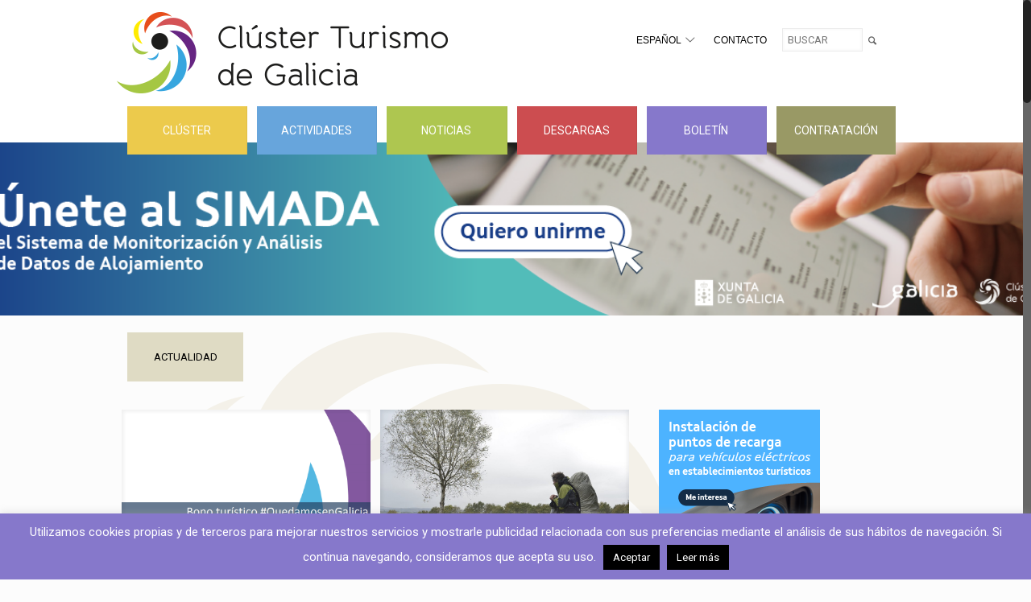

--- FILE ---
content_type: text/html; charset=UTF-8
request_url: https://clusterturismogalicia.com/page/175/
body_size: 27483
content:
<!DOCTYPE html>
<html class="no-js" lang="es" itemscope="itemscope" itemtype="https://schema.org/WebPage">

<!-- head -->
<head>
<script src="https://analytics.ahrefs.com/analytics.js" data-key="3LoevS7WOj/WQ30vrb/eWQ" async></script>
<!-- meta -->
<meta charset="UTF-8" />
<meta name="viewport" content="width=device-width, initial-scale=1, maximum-scale=1">
<title itemprop="name">Clúster Turismo de Galicia</title>

<meta name="description" content="Turismo de Galicia" />

<link rel="shortcut icon" href="https://clusterturismogalicia.com/demo/wp-content/uploads/2015/11/clustergalicia.ico" />	
	

<!-- wp_head() -->
<script>
//<![CDATA[
window.mfn_ajax = "https://clusterturismogalicia.com/wp-admin/admin-ajax.php";
window.mfn_nicescroll = 40;
window.mfn_parallax = "enllax";
window.mfn_prettyphoto = {style:"pp_default", width:0, height:0};
window.mfn_sliders = {blog:0, clients:0, offer:0, portfolio:0, shop:0, slider:0, testimonials:0};
window.mfn_retina_disable = 0;
//]]>
</script>
<meta name='robots' content='max-image-preview:large' />
<link rel='dns-prefetch' href='//www.google.com' />
<link rel='dns-prefetch' href='//www.googletagmanager.com' />
<link rel='dns-prefetch' href='//fonts.googleapis.com' />
<link rel='dns-prefetch' href='//maxcdn.bootstrapcdn.com' />
<link rel="alternate" type="application/rss+xml" title="Cluster Turismo de Galicia &raquo; Feed" href="https://clusterturismogalicia.com/feed/" />
<link rel="alternate" type="application/rss+xml" title="Cluster Turismo de Galicia &raquo; Feed de los comentarios" href="https://clusterturismogalicia.com/comments/feed/" />
<!-- This site uses the Google Analytics by ExactMetrics plugin v6.2.2 - Using Analytics tracking - https://www.exactmetrics.com/ -->
<script type="text/javascript" data-cfasync="false">
	var em_version         = '6.2.2';
	var em_track_user      = true;
	var em_no_track_reason = '';
	
	var disableStr = 'ga-disable-UA-88030948-1';

	/* Function to detect opted out users */
	function __gaTrackerIsOptedOut() {
		return document.cookie.indexOf(disableStr + '=true') > -1;
	}

	/* Disable tracking if the opt-out cookie exists. */
	if ( __gaTrackerIsOptedOut() ) {
		window[disableStr] = true;
	}

	/* Opt-out function */
	function __gaTrackerOptout() {
	  document.cookie = disableStr + '=true; expires=Thu, 31 Dec 2099 23:59:59 UTC; path=/';
	  window[disableStr] = true;
	}

	if ( 'undefined' === typeof gaOptout ) {
		function gaOptout() {
			__gaTrackerOptout();
		}
	}
	
	if ( em_track_user ) {
		(function(i,s,o,g,r,a,m){i['GoogleAnalyticsObject']=r;i[r]=i[r]||function(){
			(i[r].q=i[r].q||[]).push(arguments)},i[r].l=1*new Date();a=s.createElement(o),
			m=s.getElementsByTagName(o)[0];a.async=1;a.src=g;m.parentNode.insertBefore(a,m)
		})(window,document,'script','//www.google-analytics.com/analytics.js','__gaTracker');

		__gaTracker('create', 'UA-88030948-1', 'auto');
		__gaTracker('set', 'forceSSL', true);
		__gaTracker('require', 'displayfeatures');
		__gaTracker('require', 'linkid', 'linkid.js');
		__gaTracker('send','pageview');
	} else {
		console.log( "" );
		(function() {
			/* https://developers.google.com/analytics/devguides/collection/analyticsjs/ */
			var noopfn = function() {
				return null;
			};
			var noopnullfn = function() {
				return null;
			};
			var Tracker = function() {
				return null;
			};
			var p = Tracker.prototype;
			p.get = noopfn;
			p.set = noopfn;
			p.send = noopfn;
			var __gaTracker = function() {
				var len = arguments.length;
				if ( len === 0 ) {
					return;
				}
				var f = arguments[len-1];
				if ( typeof f !== 'object' || f === null || typeof f.hitCallback !== 'function' ) {
					console.log( 'Función desactivada __gaTracker(' + arguments[0] + " ....) porque no estás siendo rastreado. " + em_no_track_reason );
					return;
				}
				try {
					f.hitCallback();
				} catch (ex) {

				}
			};
			__gaTracker.create = function() {
				return new Tracker();
			};
			__gaTracker.getByName = noopnullfn;
			__gaTracker.getAll = function() {
				return [];
			};
			__gaTracker.remove = noopfn;
			window['__gaTracker'] = __gaTracker;
					})();
		}
</script>
<!-- / Google Analytics by ExactMetrics -->
<script type="text/javascript">
window._wpemojiSettings = {"baseUrl":"https:\/\/s.w.org\/images\/core\/emoji\/14.0.0\/72x72\/","ext":".png","svgUrl":"https:\/\/s.w.org\/images\/core\/emoji\/14.0.0\/svg\/","svgExt":".svg","source":{"concatemoji":"https:\/\/clusterturismogalicia.com\/wp-includes\/js\/wp-emoji-release.min.js?ver=4b9d202ca924e9f740f1176f4d66f717"}};
/*! This file is auto-generated */
!function(e,a,t){var n,r,o,i=a.createElement("canvas"),p=i.getContext&&i.getContext("2d");function s(e,t){var a=String.fromCharCode,e=(p.clearRect(0,0,i.width,i.height),p.fillText(a.apply(this,e),0,0),i.toDataURL());return p.clearRect(0,0,i.width,i.height),p.fillText(a.apply(this,t),0,0),e===i.toDataURL()}function c(e){var t=a.createElement("script");t.src=e,t.defer=t.type="text/javascript",a.getElementsByTagName("head")[0].appendChild(t)}for(o=Array("flag","emoji"),t.supports={everything:!0,everythingExceptFlag:!0},r=0;r<o.length;r++)t.supports[o[r]]=function(e){if(p&&p.fillText)switch(p.textBaseline="top",p.font="600 32px Arial",e){case"flag":return s([127987,65039,8205,9895,65039],[127987,65039,8203,9895,65039])?!1:!s([55356,56826,55356,56819],[55356,56826,8203,55356,56819])&&!s([55356,57332,56128,56423,56128,56418,56128,56421,56128,56430,56128,56423,56128,56447],[55356,57332,8203,56128,56423,8203,56128,56418,8203,56128,56421,8203,56128,56430,8203,56128,56423,8203,56128,56447]);case"emoji":return!s([129777,127995,8205,129778,127999],[129777,127995,8203,129778,127999])}return!1}(o[r]),t.supports.everything=t.supports.everything&&t.supports[o[r]],"flag"!==o[r]&&(t.supports.everythingExceptFlag=t.supports.everythingExceptFlag&&t.supports[o[r]]);t.supports.everythingExceptFlag=t.supports.everythingExceptFlag&&!t.supports.flag,t.DOMReady=!1,t.readyCallback=function(){t.DOMReady=!0},t.supports.everything||(n=function(){t.readyCallback()},a.addEventListener?(a.addEventListener("DOMContentLoaded",n,!1),e.addEventListener("load",n,!1)):(e.attachEvent("onload",n),a.attachEvent("onreadystatechange",function(){"complete"===a.readyState&&t.readyCallback()})),(e=t.source||{}).concatemoji?c(e.concatemoji):e.wpemoji&&e.twemoji&&(c(e.twemoji),c(e.wpemoji)))}(window,document,window._wpemojiSettings);
</script>
<style type="text/css">
img.wp-smiley,
img.emoji {
	display: inline !important;
	border: none !important;
	box-shadow: none !important;
	height: 1em !important;
	width: 1em !important;
	margin: 0 0.07em !important;
	vertical-align: -0.1em !important;
	background: none !important;
	padding: 0 !important;
}
</style>
	<link rel='stylesheet' id='validate-engine-css-css' href='https://clusterturismogalicia.com/wp-content/plugins/wysija-newsletters/css/validationEngine.jquery.css?ver=2.14' type='text/css' media='all' />
<link rel='stylesheet' id='CMDM-css-css' href='https://clusterturismogalicia.com/wp-content/plugins/cm-download-manager/views/resources/app.css?ver=4b9d202ca924e9f740f1176f4d66f717' type='text/css' media='all' />
<link rel='stylesheet' id='wp-block-library-css' href='https://clusterturismogalicia.com/wp-includes/css/dist/block-library/style.min.css?ver=4b9d202ca924e9f740f1176f4d66f717' type='text/css' media='all' />
<link rel='stylesheet' id='classic-theme-styles-css' href='https://clusterturismogalicia.com/wp-includes/css/classic-themes.min.css?ver=1' type='text/css' media='all' />
<style id='global-styles-inline-css' type='text/css'>
body{--wp--preset--color--black: #000000;--wp--preset--color--cyan-bluish-gray: #abb8c3;--wp--preset--color--white: #ffffff;--wp--preset--color--pale-pink: #f78da7;--wp--preset--color--vivid-red: #cf2e2e;--wp--preset--color--luminous-vivid-orange: #ff6900;--wp--preset--color--luminous-vivid-amber: #fcb900;--wp--preset--color--light-green-cyan: #7bdcb5;--wp--preset--color--vivid-green-cyan: #00d084;--wp--preset--color--pale-cyan-blue: #8ed1fc;--wp--preset--color--vivid-cyan-blue: #0693e3;--wp--preset--color--vivid-purple: #9b51e0;--wp--preset--gradient--vivid-cyan-blue-to-vivid-purple: linear-gradient(135deg,rgba(6,147,227,1) 0%,rgb(155,81,224) 100%);--wp--preset--gradient--light-green-cyan-to-vivid-green-cyan: linear-gradient(135deg,rgb(122,220,180) 0%,rgb(0,208,130) 100%);--wp--preset--gradient--luminous-vivid-amber-to-luminous-vivid-orange: linear-gradient(135deg,rgba(252,185,0,1) 0%,rgba(255,105,0,1) 100%);--wp--preset--gradient--luminous-vivid-orange-to-vivid-red: linear-gradient(135deg,rgba(255,105,0,1) 0%,rgb(207,46,46) 100%);--wp--preset--gradient--very-light-gray-to-cyan-bluish-gray: linear-gradient(135deg,rgb(238,238,238) 0%,rgb(169,184,195) 100%);--wp--preset--gradient--cool-to-warm-spectrum: linear-gradient(135deg,rgb(74,234,220) 0%,rgb(151,120,209) 20%,rgb(207,42,186) 40%,rgb(238,44,130) 60%,rgb(251,105,98) 80%,rgb(254,248,76) 100%);--wp--preset--gradient--blush-light-purple: linear-gradient(135deg,rgb(255,206,236) 0%,rgb(152,150,240) 100%);--wp--preset--gradient--blush-bordeaux: linear-gradient(135deg,rgb(254,205,165) 0%,rgb(254,45,45) 50%,rgb(107,0,62) 100%);--wp--preset--gradient--luminous-dusk: linear-gradient(135deg,rgb(255,203,112) 0%,rgb(199,81,192) 50%,rgb(65,88,208) 100%);--wp--preset--gradient--pale-ocean: linear-gradient(135deg,rgb(255,245,203) 0%,rgb(182,227,212) 50%,rgb(51,167,181) 100%);--wp--preset--gradient--electric-grass: linear-gradient(135deg,rgb(202,248,128) 0%,rgb(113,206,126) 100%);--wp--preset--gradient--midnight: linear-gradient(135deg,rgb(2,3,129) 0%,rgb(40,116,252) 100%);--wp--preset--duotone--dark-grayscale: url('#wp-duotone-dark-grayscale');--wp--preset--duotone--grayscale: url('#wp-duotone-grayscale');--wp--preset--duotone--purple-yellow: url('#wp-duotone-purple-yellow');--wp--preset--duotone--blue-red: url('#wp-duotone-blue-red');--wp--preset--duotone--midnight: url('#wp-duotone-midnight');--wp--preset--duotone--magenta-yellow: url('#wp-duotone-magenta-yellow');--wp--preset--duotone--purple-green: url('#wp-duotone-purple-green');--wp--preset--duotone--blue-orange: url('#wp-duotone-blue-orange');--wp--preset--font-size--small: 13px;--wp--preset--font-size--medium: 20px;--wp--preset--font-size--large: 36px;--wp--preset--font-size--x-large: 42px;--wp--preset--spacing--20: 0.44rem;--wp--preset--spacing--30: 0.67rem;--wp--preset--spacing--40: 1rem;--wp--preset--spacing--50: 1.5rem;--wp--preset--spacing--60: 2.25rem;--wp--preset--spacing--70: 3.38rem;--wp--preset--spacing--80: 5.06rem;}:where(.is-layout-flex){gap: 0.5em;}body .is-layout-flow > .alignleft{float: left;margin-inline-start: 0;margin-inline-end: 2em;}body .is-layout-flow > .alignright{float: right;margin-inline-start: 2em;margin-inline-end: 0;}body .is-layout-flow > .aligncenter{margin-left: auto !important;margin-right: auto !important;}body .is-layout-constrained > .alignleft{float: left;margin-inline-start: 0;margin-inline-end: 2em;}body .is-layout-constrained > .alignright{float: right;margin-inline-start: 2em;margin-inline-end: 0;}body .is-layout-constrained > .aligncenter{margin-left: auto !important;margin-right: auto !important;}body .is-layout-constrained > :where(:not(.alignleft):not(.alignright):not(.alignfull)){max-width: var(--wp--style--global--content-size);margin-left: auto !important;margin-right: auto !important;}body .is-layout-constrained > .alignwide{max-width: var(--wp--style--global--wide-size);}body .is-layout-flex{display: flex;}body .is-layout-flex{flex-wrap: wrap;align-items: center;}body .is-layout-flex > *{margin: 0;}:where(.wp-block-columns.is-layout-flex){gap: 2em;}.has-black-color{color: var(--wp--preset--color--black) !important;}.has-cyan-bluish-gray-color{color: var(--wp--preset--color--cyan-bluish-gray) !important;}.has-white-color{color: var(--wp--preset--color--white) !important;}.has-pale-pink-color{color: var(--wp--preset--color--pale-pink) !important;}.has-vivid-red-color{color: var(--wp--preset--color--vivid-red) !important;}.has-luminous-vivid-orange-color{color: var(--wp--preset--color--luminous-vivid-orange) !important;}.has-luminous-vivid-amber-color{color: var(--wp--preset--color--luminous-vivid-amber) !important;}.has-light-green-cyan-color{color: var(--wp--preset--color--light-green-cyan) !important;}.has-vivid-green-cyan-color{color: var(--wp--preset--color--vivid-green-cyan) !important;}.has-pale-cyan-blue-color{color: var(--wp--preset--color--pale-cyan-blue) !important;}.has-vivid-cyan-blue-color{color: var(--wp--preset--color--vivid-cyan-blue) !important;}.has-vivid-purple-color{color: var(--wp--preset--color--vivid-purple) !important;}.has-black-background-color{background-color: var(--wp--preset--color--black) !important;}.has-cyan-bluish-gray-background-color{background-color: var(--wp--preset--color--cyan-bluish-gray) !important;}.has-white-background-color{background-color: var(--wp--preset--color--white) !important;}.has-pale-pink-background-color{background-color: var(--wp--preset--color--pale-pink) !important;}.has-vivid-red-background-color{background-color: var(--wp--preset--color--vivid-red) !important;}.has-luminous-vivid-orange-background-color{background-color: var(--wp--preset--color--luminous-vivid-orange) !important;}.has-luminous-vivid-amber-background-color{background-color: var(--wp--preset--color--luminous-vivid-amber) !important;}.has-light-green-cyan-background-color{background-color: var(--wp--preset--color--light-green-cyan) !important;}.has-vivid-green-cyan-background-color{background-color: var(--wp--preset--color--vivid-green-cyan) !important;}.has-pale-cyan-blue-background-color{background-color: var(--wp--preset--color--pale-cyan-blue) !important;}.has-vivid-cyan-blue-background-color{background-color: var(--wp--preset--color--vivid-cyan-blue) !important;}.has-vivid-purple-background-color{background-color: var(--wp--preset--color--vivid-purple) !important;}.has-black-border-color{border-color: var(--wp--preset--color--black) !important;}.has-cyan-bluish-gray-border-color{border-color: var(--wp--preset--color--cyan-bluish-gray) !important;}.has-white-border-color{border-color: var(--wp--preset--color--white) !important;}.has-pale-pink-border-color{border-color: var(--wp--preset--color--pale-pink) !important;}.has-vivid-red-border-color{border-color: var(--wp--preset--color--vivid-red) !important;}.has-luminous-vivid-orange-border-color{border-color: var(--wp--preset--color--luminous-vivid-orange) !important;}.has-luminous-vivid-amber-border-color{border-color: var(--wp--preset--color--luminous-vivid-amber) !important;}.has-light-green-cyan-border-color{border-color: var(--wp--preset--color--light-green-cyan) !important;}.has-vivid-green-cyan-border-color{border-color: var(--wp--preset--color--vivid-green-cyan) !important;}.has-pale-cyan-blue-border-color{border-color: var(--wp--preset--color--pale-cyan-blue) !important;}.has-vivid-cyan-blue-border-color{border-color: var(--wp--preset--color--vivid-cyan-blue) !important;}.has-vivid-purple-border-color{border-color: var(--wp--preset--color--vivid-purple) !important;}.has-vivid-cyan-blue-to-vivid-purple-gradient-background{background: var(--wp--preset--gradient--vivid-cyan-blue-to-vivid-purple) !important;}.has-light-green-cyan-to-vivid-green-cyan-gradient-background{background: var(--wp--preset--gradient--light-green-cyan-to-vivid-green-cyan) !important;}.has-luminous-vivid-amber-to-luminous-vivid-orange-gradient-background{background: var(--wp--preset--gradient--luminous-vivid-amber-to-luminous-vivid-orange) !important;}.has-luminous-vivid-orange-to-vivid-red-gradient-background{background: var(--wp--preset--gradient--luminous-vivid-orange-to-vivid-red) !important;}.has-very-light-gray-to-cyan-bluish-gray-gradient-background{background: var(--wp--preset--gradient--very-light-gray-to-cyan-bluish-gray) !important;}.has-cool-to-warm-spectrum-gradient-background{background: var(--wp--preset--gradient--cool-to-warm-spectrum) !important;}.has-blush-light-purple-gradient-background{background: var(--wp--preset--gradient--blush-light-purple) !important;}.has-blush-bordeaux-gradient-background{background: var(--wp--preset--gradient--blush-bordeaux) !important;}.has-luminous-dusk-gradient-background{background: var(--wp--preset--gradient--luminous-dusk) !important;}.has-pale-ocean-gradient-background{background: var(--wp--preset--gradient--pale-ocean) !important;}.has-electric-grass-gradient-background{background: var(--wp--preset--gradient--electric-grass) !important;}.has-midnight-gradient-background{background: var(--wp--preset--gradient--midnight) !important;}.has-small-font-size{font-size: var(--wp--preset--font-size--small) !important;}.has-medium-font-size{font-size: var(--wp--preset--font-size--medium) !important;}.has-large-font-size{font-size: var(--wp--preset--font-size--large) !important;}.has-x-large-font-size{font-size: var(--wp--preset--font-size--x-large) !important;}
.wp-block-navigation a:where(:not(.wp-element-button)){color: inherit;}
:where(.wp-block-columns.is-layout-flex){gap: 2em;}
.wp-block-pullquote{font-size: 1.5em;line-height: 1.6;}
</style>
<link rel='stylesheet' id='layerslider-css' href='https://clusterturismogalicia.com/wp-content/plugins/LayerSlider/static/css/layerslider.css?ver=5.6.2' type='text/css' media='all' />
<link rel='stylesheet' id='ls-google-fonts-css' href='https://fonts.googleapis.com/css?family=Lato:100,300,regular,700,900%7COpen+Sans:300%7CIndie+Flower:regular%7COswald:300,regular,700&#038;subset=latin%2Clatin-ext' type='text/css' media='all' />
<link rel='stylesheet' id='contact-form-7-css' href='https://clusterturismogalicia.com/wp-content/plugins/contact-form-7/includes/css/styles.css?ver=5.2.2' type='text/css' media='all' />
<link rel='stylesheet' id='cookie-law-info-css' href='https://clusterturismogalicia.com/wp-content/plugins/cookie-law-info/public/css/cookie-law-info-public.css?ver=1.9.1' type='text/css' media='all' />
<link rel='stylesheet' id='cookie-law-info-gdpr-css' href='https://clusterturismogalicia.com/wp-content/plugins/cookie-law-info/public/css/cookie-law-info-gdpr.css?ver=1.9.1' type='text/css' media='all' />
<link rel='stylesheet' id='events-manager-css' href='https://clusterturismogalicia.com/wp-content/plugins/events-manager/includes/css/events-manager.min.css?ver=6.4.6.3' type='text/css' media='all' />
<style id='events-manager-inline-css' type='text/css'>
body .em { --font-family : inherit; --font-weight : inherit; --font-size : 1em; --line-height : inherit; }
</style>
<link rel='stylesheet' id='events-manager-pro-css' href='https://clusterturismogalicia.com/wp-content/plugins/events-manager-pro/includes/css/events-manager-pro.css?ver=2.51' type='text/css' media='all' />
<link rel='stylesheet' id='tp_twitter_plugin_css-css' href='https://clusterturismogalicia.com/wp-content/plugins/recent-tweets-widget/tp_twitter_plugin.css?ver=1.0' type='text/css' media='screen' />
<link rel='stylesheet' id='rs-plugin-settings-css' href='https://clusterturismogalicia.com/wp-content/plugins/revslider/public/assets/css/rs6.css?ver=6.2.22' type='text/css' media='all' />
<style id='rs-plugin-settings-inline-css' type='text/css'>
#rs-demo-id {}
</style>
<link rel='stylesheet' id='simple-share-buttons-adder-indie-css' href='//fonts.googleapis.com/css?family=Indie+Flower&#038;ver=4b9d202ca924e9f740f1176f4d66f717' type='text/css' media='all' />
<link rel='stylesheet' id='simple-share-buttons-adder-font-awesome-css' href='//maxcdn.bootstrapcdn.com/font-awesome/4.3.0/css/font-awesome.min.css?ver=4b9d202ca924e9f740f1176f4d66f717' type='text/css' media='all' />
<link rel='stylesheet' id='style-css' href='https://clusterturismogalicia.com/wp-content/themes/betheme/style.css?ver=10.3.1' type='text/css' media='all' />
<link rel='stylesheet' id='mfn-base-css' href='https://clusterturismogalicia.com/wp-content/themes/betheme/css/base.css?ver=10.3.1' type='text/css' media='all' />
<link rel='stylesheet' id='mfn-btn-css' href='https://clusterturismogalicia.com/wp-content/themes/betheme/css/buttons.css?ver=10.3.1' type='text/css' media='all' />
<link rel='stylesheet' id='mfn-icons-css' href='https://clusterturismogalicia.com/wp-content/themes/betheme/fonts/mfn-icons.css?ver=10.3.1' type='text/css' media='all' />
<link rel='stylesheet' id='mfn-grid-css' href='https://clusterturismogalicia.com/wp-content/themes/betheme/css/grid.css?ver=10.3.1' type='text/css' media='all' />
<link rel='stylesheet' id='mfn-layout-css' href='https://clusterturismogalicia.com/wp-content/themes/betheme/css/layout.css?ver=10.3.1' type='text/css' media='all' />
<link rel='stylesheet' id='mfn-shortcodes-css' href='https://clusterturismogalicia.com/wp-content/themes/betheme/css/shortcodes.css?ver=10.3.1' type='text/css' media='all' />
<link rel='stylesheet' id='mfn-variables-css' href='https://clusterturismogalicia.com/wp-content/themes/betheme/css/variables.css?ver=10.3.1' type='text/css' media='all' />
<link rel='stylesheet' id='mfn-style-simple-css' href='https://clusterturismogalicia.com/wp-content/themes/betheme/css/style-simple.css?ver=10.3.1' type='text/css' media='all' />
<link rel='stylesheet' id='mfn-animations-css' href='https://clusterturismogalicia.com/wp-content/themes/betheme/assets/animations/animations.min.css?ver=10.3.1' type='text/css' media='all' />
<link rel='stylesheet' id='mfn-jquery-ui-css' href='https://clusterturismogalicia.com/wp-content/themes/betheme/assets/ui/jquery.ui.all.css?ver=10.3.1' type='text/css' media='all' />
<link rel='stylesheet' id='mfn-prettyPhoto-css' href='https://clusterturismogalicia.com/wp-content/themes/betheme/assets/prettyPhoto/prettyPhoto.css?ver=10.3.1' type='text/css' media='all' />
<link rel='stylesheet' id='mfn-jplayer-css' href='https://clusterturismogalicia.com/wp-content/themes/betheme/assets/jplayer/css/jplayer.blue.monday.css?ver=10.3.1' type='text/css' media='all' />
<link rel='stylesheet' id='mfn-responsive-1240-css' href='https://clusterturismogalicia.com/wp-content/themes/betheme/css/responsive-1240.css?ver=10.3.1' type='text/css' media='all' />
<link rel='stylesheet' id='mfn-responsive-css' href='https://clusterturismogalicia.com/wp-content/themes/betheme/css/responsive.css?ver=10.3.1' type='text/css' media='all' />
<link rel='stylesheet' id='Roboto-css' href='https://fonts.googleapis.com/css?family=Roboto&#038;ver=4b9d202ca924e9f740f1176f4d66f717' type='text/css' media='all' />
<link rel='stylesheet' id='Patua+One-css' href='https://fonts.googleapis.com/css?family=Patua+One&#038;ver=4b9d202ca924e9f740f1176f4d66f717' type='text/css' media='all' />
<link rel='stylesheet' id='mfn-custom-css' href='https://clusterturismogalicia.com/wp-content/themes/betheme/css/custom.css?ver=10.3.1' type='text/css' media='all' />
<link rel='stylesheet' id='fancybox-css' href='https://clusterturismogalicia.com/wp-content/plugins/easy-fancybox/css/jquery.fancybox.min.css?ver=1.3.24' type='text/css' media='screen' />
<link rel='stylesheet' id='js_composer_front-css' href='https://clusterturismogalicia.com/wp-content/plugins/js_composer/assets/css/js_composer.min.css?ver=6.3.0' type='text/css' media='all' />
<script type='text/javascript' id='exactmetrics-frontend-script-js-extra'>
/* <![CDATA[ */
var exactmetrics_frontend = {"js_events_tracking":"true","download_extensions":"doc,pdf,ppt,zip,xls,docx,pptx,xlsx","inbound_paths":"[{\"path\":\"\\\/go\\\/\",\"label\":\"affiliate\"},{\"path\":\"\\\/recommend\\\/\",\"label\":\"affiliate\"}]","home_url":"https:\/\/clusterturismogalicia.com","hash_tracking":"false"};
/* ]]> */
</script>
<script type='text/javascript' src='https://clusterturismogalicia.com/wp-content/plugins/google-analytics-dashboard-for-wp/assets/js/frontend.min.js?ver=6.2.2' id='exactmetrics-frontend-script-js'></script>
<script type='text/javascript' src='https://clusterturismogalicia.com/wp-content/plugins/LayerSlider/static/js/greensock.js?ver=1.11.8' id='greensock-js'></script>
<script type='text/javascript' src='https://clusterturismogalicia.com/wp-includes/js/jquery/jquery.min.js?ver=3.6.1' id='jquery-core-js'></script>
<script type='text/javascript' src='https://clusterturismogalicia.com/wp-includes/js/jquery/jquery-migrate.min.js?ver=3.3.2' id='jquery-migrate-js'></script>
<script type='text/javascript' src='https://clusterturismogalicia.com/wp-content/plugins/LayerSlider/static/js/layerslider.kreaturamedia.jquery.js?ver=5.6.2' id='layerslider-js'></script>
<script type='text/javascript' src='https://clusterturismogalicia.com/wp-content/plugins/LayerSlider/static/js/layerslider.transitions.js?ver=5.6.2' id='layerslider-transitions-js'></script>
<script type='text/javascript' id='cookie-law-info-js-extra'>
/* <![CDATA[ */
var Cli_Data = {"nn_cookie_ids":[],"cookielist":[],"ccpaEnabled":"","ccpaRegionBased":"","ccpaBarEnabled":"","ccpaType":"gdpr","js_blocking":"","custom_integration":"","triggerDomRefresh":""};
var cli_cookiebar_settings = {"animate_speed_hide":"500","animate_speed_show":"500","background":"#8678cb","border":"#8678cb","border_on":"","button_1_button_colour":"#000","button_1_button_hover":"#000000","button_1_link_colour":"#fff","button_1_as_button":"1","button_1_new_win":"","button_2_button_colour":"#000000","button_2_button_hover":"#000000","button_2_link_colour":"#ffffff","button_2_as_button":"1","button_2_hidebar":"","button_3_button_colour":"#3566bb","button_3_button_hover":"#2a5296","button_3_link_colour":"#fff","button_3_as_button":"1","button_3_new_win":"","button_4_button_colour":"#000","button_4_button_hover":"#000000","button_4_link_colour":"#333333","button_4_as_button":"","font_family":"inherit","header_fix":"","notify_animate_hide":"1","notify_animate_show":"","notify_div_id":"#cookie-law-info-bar","notify_position_horizontal":"right","notify_position_vertical":"bottom","scroll_close":"","scroll_close_reload":"","accept_close_reload":"","reject_close_reload":"","showagain_tab":"1","showagain_background":"#fff","showagain_border":"#000","showagain_div_id":"#cookie-law-info-again","showagain_x_position":"100px","text":"#ffffff","show_once_yn":"","show_once":"10000","logging_on":"","as_popup":"","popup_overlay":"1","bar_heading_text":"","cookie_bar_as":"banner","popup_showagain_position":"bottom-right","widget_position":"left"};
var log_object = {"ajax_url":"https:\/\/clusterturismogalicia.com\/wp-admin\/admin-ajax.php"};
/* ]]> */
</script>
<script type='text/javascript' src='https://clusterturismogalicia.com/wp-content/plugins/cookie-law-info/public/js/cookie-law-info-public.js?ver=1.9.1' id='cookie-law-info-js'></script>
<script type='text/javascript' src='https://clusterturismogalicia.com/wp-includes/js/jquery/ui/core.min.js?ver=1.13.2' id='jquery-ui-core-js'></script>
<script type='text/javascript' src='https://clusterturismogalicia.com/wp-includes/js/jquery/ui/mouse.min.js?ver=1.13.2' id='jquery-ui-mouse-js'></script>
<script type='text/javascript' src='https://clusterturismogalicia.com/wp-includes/js/jquery/ui/sortable.min.js?ver=1.13.2' id='jquery-ui-sortable-js'></script>
<script type='text/javascript' src='https://clusterturismogalicia.com/wp-includes/js/jquery/ui/datepicker.min.js?ver=1.13.2' id='jquery-ui-datepicker-js'></script>
<script type='text/javascript' id='jquery-ui-datepicker-js-after'>
jQuery(function(jQuery){jQuery.datepicker.setDefaults({"closeText":"Cerrar","currentText":"Hoy","monthNames":["enero","febrero","marzo","abril","mayo","junio","julio","agosto","septiembre","octubre","noviembre","diciembre"],"monthNamesShort":["Ene","Feb","Mar","Abr","May","Jun","Jul","Ago","Sep","Oct","Nov","Dic"],"nextText":"Siguiente","prevText":"Anterior","dayNames":["domingo","lunes","martes","mi\u00e9rcoles","jueves","viernes","s\u00e1bado"],"dayNamesShort":["Dom","Lun","Mar","Mi\u00e9","Jue","Vie","S\u00e1b"],"dayNamesMin":["D","L","M","X","J","V","S"],"dateFormat":"d MM, yy","firstDay":1,"isRTL":false});});
</script>
<script type='text/javascript' src='https://clusterturismogalicia.com/wp-includes/js/jquery/ui/resizable.min.js?ver=1.13.2' id='jquery-ui-resizable-js'></script>
<script type='text/javascript' src='https://clusterturismogalicia.com/wp-includes/js/jquery/ui/draggable.min.js?ver=1.13.2' id='jquery-ui-draggable-js'></script>
<script type='text/javascript' src='https://clusterturismogalicia.com/wp-includes/js/jquery/ui/controlgroup.min.js?ver=1.13.2' id='jquery-ui-controlgroup-js'></script>
<script type='text/javascript' src='https://clusterturismogalicia.com/wp-includes/js/jquery/ui/checkboxradio.min.js?ver=1.13.2' id='jquery-ui-checkboxradio-js'></script>
<script type='text/javascript' src='https://clusterturismogalicia.com/wp-includes/js/jquery/ui/button.min.js?ver=1.13.2' id='jquery-ui-button-js'></script>
<script type='text/javascript' src='https://clusterturismogalicia.com/wp-includes/js/jquery/ui/dialog.min.js?ver=1.13.2' id='jquery-ui-dialog-js'></script>
<script type='text/javascript' id='events-manager-js-extra'>
/* <![CDATA[ */
var EM = {"ajaxurl":"https:\/\/clusterturismogalicia.com\/wp-admin\/admin-ajax.php","locationajaxurl":"https:\/\/clusterturismogalicia.com\/wp-admin\/admin-ajax.php?action=locations_search","firstDay":"1","locale":"es","dateFormat":"yy-mm-dd","ui_css":"https:\/\/clusterturismogalicia.com\/wp-content\/plugins\/events-manager\/includes\/css\/jquery-ui\/build.min.css","show24hours":"1","is_ssl":"1","autocomplete_limit":"10","calendar":{"breakpoints":{"small":560,"medium":908,"large":false}},"phone":"","datepicker":{"format":"d\/m\/Y"},"search":{"breakpoints":{"small":650,"medium":850,"full":false}},"url":"https:\/\/clusterturismogalicia.com\/wp-content\/plugins\/events-manager","google_maps_api":"AIzaSyCuNLHIGtfwV3EKFuWWQ5BIKCSs2wM6If0","bookingInProgress":"Por favor, espera mientras la reserva se env\u00eda.","tickets_save":"Guardar entrada","bookingajaxurl":"https:\/\/clusterturismogalicia.com\/wp-admin\/admin-ajax.php","bookings_export_save":"Exportar reservas","bookings_settings_save":"Guardar configuraci\u00f3n","booking_delete":"\u00bfEst\u00e1s seguro que quieres borrar?","booking_offset":"30","bookings":{"submit_button":{"text":{"default":"Enviar tu reserva","free":"Enviar tu reserva","payment":"Enviar tu reserva","processing":"Processing ..."}},"update_listener":""},"bb_full":"Vendido","bb_book":"Reservar ahora","bb_booking":"Reservando...","bb_booked":"Reserva Enviado","bb_error":"Error de Reserva. \u00bfIntentar de nuevo?","bb_cancel":"Cancelar","bb_canceling":"Cancelando...","bb_cancelled":"Cancelado","bb_cancel_error":"Error de Cancelaci\u00f3n. \u00bfIntentar de nuevo?","txt_search":"Buscar","txt_searching":"Buscando...","txt_loading":"Cargando...","disable_bookings_warning":"\u00bfSeguro de que deseas desactivar las reservas? Si haces esto y guardas, perder\u00e1s todas las reservas anteriores. Si deseas evitar que se reserve m\u00e1s, reduce el n\u00famero de espacios disponibles a la cantidad de reservas que tiene el evento actualmente","booking_warning_cancel":"\u00bfEst\u00e1s seguro que quieres cancelar tu reserva?","cache":""};
/* ]]> */
</script>
<script type='text/javascript' src='https://clusterturismogalicia.com/wp-content/plugins/events-manager/includes/js/events-manager.min.js?ver=6.4.6.3' id='events-manager-js'></script>
<script type='text/javascript' src='https://clusterturismogalicia.com/wp-content/plugins/events-manager-pro/includes/js/events-manager-pro.js?ver=2.51' id='events-manager-pro-js'></script>
<script type='text/javascript' src='https://clusterturismogalicia.com/wp-content/plugins/revslider/public/assets/js/rbtools.min.js?ver=6.2.22' id='tp-tools-js'></script>
<script type='text/javascript' src='https://clusterturismogalicia.com/wp-content/plugins/revslider/public/assets/js/rs6.min.js?ver=6.2.22' id='revmin-js'></script>
<script type='text/javascript' src='https://clusterturismogalicia.com/wp-content/themes/betheme/js/jquery.quick.pagination.min.js?ver=4b9d202ca924e9f740f1176f4d66f717' id='quick_pagination-scripts-js'></script>
<script type='text/javascript' src='https://clusterturismogalicia.com/wp-content/themes/betheme/js/my_scripts.js?ver=4b9d202ca924e9f740f1176f4d66f717' id='my-scripts-js'></script>
<script type='text/javascript' src='https://www.googletagmanager.com/gtag/js?id=UA-88030948-1' id='google_gtagjs-js'></script>
<script type='text/javascript' id='google_gtagjs-js-after'>
window.dataLayer = window.dataLayer || [];function gtag(){dataLayer.push(arguments);}
gtag('js', new Date());
gtag('set', 'developer_id.dZTNiMT', true);
gtag('config', 'UA-88030948-1', {"anonymize_ip":true} );
</script>
<link rel="https://api.w.org/" href="https://clusterturismogalicia.com/wp-json/" /><link rel="alternate" type="application/json" href="https://clusterturismogalicia.com/wp-json/wp/v2/pages/45" /><link rel="EditURI" type="application/rsd+xml" title="RSD" href="https://clusterturismogalicia.com/xmlrpc.php?rsd" />
<link rel="wlwmanifest" type="application/wlwmanifest+xml" href="https://clusterturismogalicia.com/wp-includes/wlwmanifest.xml" />

<link rel="canonical" href="https://clusterturismogalicia.com/175/" />
<link rel='shortlink' href='https://clusterturismogalicia.com/' />
<link rel="alternate" type="application/json+oembed" href="https://clusterturismogalicia.com/wp-json/oembed/1.0/embed?url=https%3A%2F%2Fclusterturismogalicia.com%2F" />
<link rel="alternate" type="text/xml+oembed" href="https://clusterturismogalicia.com/wp-json/oembed/1.0/embed?url=https%3A%2F%2Fclusterturismogalicia.com%2F&#038;format=xml" />
<meta name="generator" content="Site Kit by Google 1.15.0" /><!-- Facebook Pixel Code -->
<script>
!function(f,b,e,v,n,t,s)
{if(f.fbq)return;n=f.fbq=function(){n.callMethod?
n.callMethod.apply(n,arguments):n.queue.push(arguments)};
if(!f._fbq)f._fbq=n;n.push=n;n.loaded=!0;n.version='2.0';
n.queue=[];t=b.createElement(e);t.async=!0;
t.src=v;s=b.getElementsByTagName(e)[0];
s.parentNode.insertBefore(t,s)}(window, document,'script',
'https://connect.facebook.net/en_US/fbevents.js');
fbq('init', '718525328664779');
fbq('track', 'PageView');
</script>
<noscript><img height="1" width="1" style="display:none"
src="https://www.facebook.com/tr?id=718525328664779&ev=PageView&noscript=1"
/></noscript>
<!-- End Facebook Pixel Code -->
<!-- Twitter universal website tag code -->
<script>
!function(e,t,n,s,u,a){e.twq||(s=e.twq=function(){s.exe?s.exe.apply(s,arguments):s.queue.push(arguments);
},s.version='1.1',s.queue=[],u=t.createElement(n),u.async=!0,u.src='//static.ads-twitter.com/uwt.js',
a=t.getElementsByTagName(n)[0],a.parentNode.insertBefore(u,a))}(window,document,'script');
// Insert Twitter Pixel ID and Standard Event data below
twq('init','o489e');
twq('track','PageView');
</script>
<!-- End Twitter universal website tag code -->
<script>
!function(f,b,e,v,n,t,s)
{if(f.fbq)return;n=f.fbq=function(){n.callMethod?
n.callMethod.apply(n,arguments):n.queue.push(arguments)};
if(!f._fbq)f._fbq=n;n.push=n;n.loaded=!0;n.version='2.0';
n.queue=[];t=b.createElement(e);t.async=!0;
t.src=v;s=b.getElementsByTagName(e)[0];
s.parentNode.insertBefore(t,s)}(window,document,'script',
'https://connect.facebook.net/en_US/fbevents.js');
fbq('init', '217286778728816'); 
fbq('track', 'PageView');
</script>
<noscript>
<img height="1" width="1" 
src="https://www.facebook.com/tr?id=217286778728816&ev=PageView
&noscript=1"/>
</noscript>
<!-- End Facebook Pixel Code -->
<!-- Twitter universal website tag code -->
<script>
!function(e,t,n,s,u,a){e.twq||(s=e.twq=function(){s.exe?s.exe.apply(s,arguments):s.queue.push(arguments);
},s.version='1.1',s.queue=[],u=t.createElement(n),u.async=!0,u.src='//static.ads-twitter.com/uwt.js',
a=t.getElementsByTagName(n)[0],a.parentNode.insertBefore(u,a))}(window,document,'script');
// Insert Twitter Pixel ID and Standard Event data below
twq('init','o489e');
twq('track','PageView');
</script>
<!-- End Twitter universal website tag code -->
<style>
footer .vc_row::before, footer .vc_row::after {
clear: both;    
content: " ";
    display: table;
}
footer .vc_col-sm-2, footer .vc_col-sm-4 { 
 float:left;
 position: relative;
 min-height: 1px;
 padding-left: 15px;
 padding-right: 15px;
 -webkit-box-sizing: border-box;
 -moz-box-sizing: border-box;
 box-sizing: border-box;
}
footer .vc_col-sm-2 {width: 16.66666667%;}
footer .vc_col-sm-4 {width: 33.33333333%;}

footer .vc_align_center {text-align:center}
footer .vc_figure {vertical-align: top;}

footer .vc_column_container > .vc_column-inner {
    box-sizing: border-box;
    padding-left: 15px;
    padding-right: 15px;
    width: 100%;
}

footer img {
   max-width: 100% !important;
   height: auto !important;
}


</style><style type="text/css">
.qtranxs_flag_es {background-image: url(https://clusterturismogalicia.com/wp-content/plugins/qtranslate-x/flags/es.png); background-repeat: no-repeat;}
.qtranxs_flag_gl {background-image: url(https://clusterturismogalicia.com/wp-content/plugins/qtranslate-x/flags/galego.png); background-repeat: no-repeat;}
.qtranxs_flag_en {background-image: url(https://clusterturismogalicia.com/wp-content/plugins/qtranslate-x/flags/gb.png); background-repeat: no-repeat;}
</style>
<link hreflang="es" href="https://clusterturismogalicia.com/es/page/175/" rel="alternate" />
<link hreflang="gl" href="https://clusterturismogalicia.com/gl/page/175/" rel="alternate" />
<link hreflang="en" href="https://clusterturismogalicia.com/en/page/175/" rel="alternate" />
<link hreflang="x-default" href="https://clusterturismogalicia.com/page/175/" rel="alternate" />
<meta name="generator" content="qTranslate-X 3.4.6.8" />
		<style type="text/css">
			.em-coupon-code { width:150px; }
			#em-coupon-loading { display:inline-block; width:16px; height: 16px; margin-left:4px; background:url(https://clusterturismogalicia.com/wp-content/plugins/events-manager-pro/includes/images/spinner.gif)}
			.em-coupon-message { display:inline-block; margin:5px 0px 0px 105px; text-indent:22px; }
			.em-coupon-success { color:green; background:url(https://clusterturismogalicia.com/wp-content/plugins/events-manager-pro/includes/images/success.png) 0px 0px no-repeat }
			.em-coupon-error { color:red; background:url(https://clusterturismogalicia.com/wp-content/plugins/events-manager-pro/includes/images/error.png) 0px 0px no-repeat }
			.em-cart-coupons-form .em-coupon-message{ margin:5px 0px 0px 0px; }
			#em-coupon-loading { margin-right:4px; }	
		</style>
		
<style>
html {background-image:url(https://clusterturismogalicia.com/demo/wp-content/uploads/2015/11/back.png); background-repeat:no-repeat; background-position:center top; background-attachment:; -webkit-background-size:; background-size:;}
#Subheader { background-image: url("https://clusterturismogalicia.com/demo/wp-content/uploads/2015/11/back.png");}
</style>
<style>
#Header_wrapper {background-color: #000119;}#Subheader {background-color: rgba(247, 247, 247, 1);}.header-classic #Action_bar, .header-plain #Action_bar, .header-stack #Action_bar {background-color: #2C2C2C;}#Sliding-top {background-color: #545454;}#Sliding-top a.sliding-top-control {border-right-color: #545454;}#Sliding-top.st-center a.sliding-top-control,#Sliding-top.st-left a.sliding-top-control {border-top-color: #545454;}#Footer {background-color: #545454;}body, ul.timeline_items, .icon_box a .desc, .icon_box a:hover .desc, .feature_list ul li a, .list_item a, .list_item a:hover,.widget_recent_entries ul li a, .flat_box a, .flat_box a:hover, .story_box .desc, .content_slider.carouselul li a .title,.content_slider.flat.description ul li .desc, .content_slider.flat.description ul li a .desc {color: #626262;}.themecolor, .opening_hours .opening_hours_wrapper li span, .fancy_heading_icon .icon_top,.fancy_heading_arrows .icon-right-dir, .fancy_heading_arrows .icon-left-dir, .fancy_heading_line .title,.button-love a.mfn-love, .format-link .post-title .icon-link, .pager-single > span, .pager-single a:hover,.widget_meta ul, .widget_pages ul, .widget_rss ul, .widget_mfn_recent_comments ul li:after, .widget_archive ul, .widget_recent_comments ul li:after, .widget_nav_menu ul, .woocommerce ul.products li.product .price, .shop_slider .shop_slider_ul li .item_wrapper .price, .woocommerce-page ul.products li.product .price, .widget_price_filter .price_label .from, .widget_price_filter .price_label .to,.woocommerce ul.product_list_widget li .quantity .amount, .woocommerce .product div.entry-summary .price, .woocommerce .star-rating span,#Error_404 .error_pic i, .style-simple #Filters .filters_wrapper ul li a:hover, .style-simple #Filters .filters_wrapper ul li.current-cat a,.style-simple .quick_fact .title {color: #2991d6;}.themebg, .pager .pages a:hover, .pager .pages a.active, .pager .pages span.page-numbers.current, .pager-single span:after, #comments .commentlist > li .reply a.comment-reply-link,.fixed-nav .arrow, #Filters .filters_wrapper ul li a:hover, #Filters .filters_wrapper ul li.current-cat a, .widget_categories ul, .Recent_posts ul li .desc:after, .Recent_posts ul li .photo .c,.widget_recent_entries ul li:after, .widget_mfn_menu ul li a:hover, .widget_mfn_menu ul li.current_page_item > a, .widget_product_categories ul, div.jp-interface, #Top_bar a#header_cart span, .testimonials_slider .slider_images, .testimonials_slider .slider_images a:after, .testimonials_slider .slider_images:before,.slider_pagination a.selected, .slider_pagination a.selected:after, .tp-bullets.simplebullets.round .bullet.selected, .tp-bullets.simplebullets.round .bullet.selected:after,.tparrows.default, .tp-bullets.tp-thumbs .bullet.selected:after, .offer_thumb .slider_pagination a:before, .offer_thumb .slider_pagination a.selected:after,.style-simple .accordion .question:after, .style-simple .faq .question:after, .style-simple .icon_box .desc_wrapper h4:before,.style-simple #Filters .filters_wrapper ul li a:after, .style-simple .article_box .desc_wrapper p:after, .style-simple .sliding_box .desc_wrapper:after,.style-simple .trailer_box:hover .desc, .woocommerce-account table.my_account_orders .order-number a {background-color: #2991d6;}.Latest_news ul li .photo, .style-simple .opening_hours .opening_hours_wrapper li label,.style-simple .timeline_items li:hover h3, .style-simple .timeline_items li:nth-child(even):hover h3, .style-simple .timeline_items li:hover .desc, .style-simple .timeline_items li:nth-child(even):hover,.style-simple .offer_thumb .slider_pagination a.selected {border-color: #2991d6;}a {color: #2991d6;}a:hover {color: #2275ac;}*::-moz-selection {background-color: #2991d6;}*::selection {background-color: #2991d6;}.blockquote p.author span, .counter .desc_wrapper .title, .article_box .desc_wrapper p, .team .desc_wrapper p.subtitle, .pricing-box .plan-header p.subtitle, .pricing-box .plan-header .price sup.period, .chart_box p, .fancy_heading .inside,.fancy_heading_line .slogan, .post-meta, .post-meta a, .post-footer, .post-footer a span.label, .pager .pages a, .button-love a .label,.pager-single a, #comments .commentlist > li .comment-author .says, .fixed-nav .desc .date, .filters_buttons li.label, .Recent_posts ul li a .desc .date,.widget_recent_entries ul li .post-date, .tp_recent_tweets .twitter_time, .widget_price_filter .price_label, .shop-filters .woocommerce-result-count,.woocommerce ul.product_list_widget li .quantity, .widget_shopping_cart ul.product_list_widget li dl, .product_meta .posted_in,.woocommerce .shop_table .product-name .variation > dd, .shipping-calculator-button:after,.shop_slider .shop_slider_ul li .item_wrapper .price del,.testimonials_slider .testimonials_slider_ul li .author span, .testimonials_slider .testimonials_slider_ul li .author span a, .Latest_news ul li .desc_footer {color: #a8a8a8;}h1, h1 a, h1 a:hover, .text-logo #logo { color: #444444; }h2, h2 a, h2 a:hover { color: #444444; }h3, h3 a, h3 a:hover { color: #444444; }h4, h4 a, h4 a:hover, .style-simple .sliding_box .desc_wrapper h4 { color: #444444; }h5, h5 a, h5 a:hover { color: #444444; }h6, h6 a, h6 a:hover, a.content_link .title { color: #444444; }.dropcap, .highlight:not(.highlight_image) {background-color: #2991d6;}a.button, a.tp-button {background-color: #f7f7f7;color: #747474;}.button-stroke a.button, .button-stroke a.button .button_icon i, .button-stroke a.tp-button {border-color: #f7f7f7;color: #747474;}.button-stroke a:hover.button, .button-stroke a:hover.tp-button {background-color: #f7f7f7 !important;color: #fff;}a.button_theme, a.tp-button.button_theme,button, input[type="submit"], input[type="reset"], input[type="button"] {background-color: #2991d6;color: #fff;}.button-stroke a.button.button_theme:not(.action_button), .button-stroke a.button.button_theme:not(.action_button),.button-stroke a.button.button_theme .button_icon i, .button-stroke a.tp-button.button_theme,.button-stroke button, .button-stroke input[type="submit"], .button-stroke input[type="reset"], .button-stroke input[type="button"] {border-color: #2991d6;color: #2991d6 !important;}.button-stroke a.button.button_theme:hover, .button-stroke a.tp-button.button_theme:hover,.button-stroke button:hover, .button-stroke input[type="submit"]:hover, .button-stroke input[type="reset"]:hover, .button-stroke input[type="button"]:hover {background-color: #2991d6 !important;color: #fff !important;}a.mfn-link { color: #656B6F; }a.mfn-link-2 span, a:hover.mfn-link-2 span:before, a.hover.mfn-link-2 span:before, a.mfn-link-5 span, a.mfn-link-8:after, a.mfn-link-8:before { background: #2195de; }a:hover.mfn-link { color: #2991d6;}a.mfn-link-2 span:before, a:hover.mfn-link-4:before, a:hover.mfn-link-4:after, a.hover.mfn-link-4:before, a.hover.mfn-link-4:after, a.mfn-link-5:before, a.mfn-link-7:after, a.mfn-link-7:before { background: #2275ac; }a.mfn-link-6:before {border-bottom-color: #2275ac;}.woocommerce a.button, .woocommerce .quantity input.plus, .woocommerce .quantity input.minus {background-color: #f7f7f7 !important;color: #747474 !important;}.woocommerce a.button_theme, .woocommerce a.checkout-button, .woocommerce button.button,.woocommerce .button.add_to_cart_button, .woocommerce .button.product_type_external,.woocommerce input[type="submit"], .woocommerce input[type="reset"], .woocommerce input[type="button"] {background-color: #2991d6 !important;color: #fff !important;}.column_column ul, .column_column ol, .the_content_wrapper ul, .the_content_wrapper ol {color: #737E86;}.hr_color, .hr_color hr, .hr_dots span {color: #2991d6;background: #2991d6;}.hr_zigzag i {color: #2991d6;} .highlight-left:after,.highlight-right:after {background: #2991d6;}@media only screen and (max-width: 767px) {.highlight-left .wrap:first-child,.highlight-right .wrap:last-child {background: #2991d6;}}#Header .top_bar_left, .header-classic #Top_bar, .header-plain #Top_bar, .header-stack #Top_bar, .header-split #Top_bar,.header-fixed #Top_bar, .header-below #Top_bar, #Header_creative, #Top_bar #menu {background-color: #ffffff;}#Top_bar .top_bar_right:before {background-color: #e3e3e3;}#Header .top_bar_right {background-color: #f5f5f5;}#Top_bar .top_bar_right a { color: #444444;}#Top_bar .menu > li > a { color: #444444;}#Top_bar .menu > li.current-menu-item > a,#Top_bar .menu > li.current_page_item > a,#Top_bar .menu > li.current-menu-ancestor > a,#Top_bar .menu > li.current-page-ancestor > a,#Top_bar .menu > li.current_page_ancestor > a,#Top_bar .menu > li.hover > a { color: #2991d6; }#Top_bar .menu > li a:after { background: #2991d6; }.menu-highlight #Top_bar #menu > ul > li.current-menu-item > a,.menu-highlight #Top_bar #menu > ul > li.current_page_item > a,.menu-highlight #Top_bar #menu > ul > li.current-menu-ancestor > a,.menu-highlight #Top_bar #menu > ul > li.current-page-ancestor > a,.menu-highlight #Top_bar #menu > ul > li.current_page_ancestor > a,.menu-highlight #Top_bar #menu > ul > li.hover > a { background: #F2F2F2; }.menu-arrow-bottom #Top_bar .menu > li > a:after { border-bottom-color: #2991d6;}.menu-arrow-top #Top_bar .menu > li > a:after {border-top-color: #2991d6;}.header-plain #Top_bar .menu > li.current-menu-item > a,.header-plain #Top_bar .menu > li.current_page_item > a,.header-plain #Top_bar .menu > li.current-menu-ancestor > a,.header-plain #Top_bar .menu > li.current-page-ancestor > a,.header-plain #Top_bar .menu > li.current_page_ancestor > a,.header-plain #Top_bar .menu > li.hover > a,.header-plain #Top_bar a:hover#header_cart,.header-plain #Top_bar a:hover#search_button,.header-plain #Top_bar .wpml-languages:hover,.header-plain #Top_bar .wpml-languages ul.wpml-lang-dropdown {background: #F2F2F2; color: #2991d6;}.header-plain #Top_bar,.header-plain #Top_bar .menu > li > a span:not(.description),.header-plain #Top_bar a#header_cart,.header-plain #Top_bar a#search_button,.header-plain #Top_bar .wpml-languages,.header-plain #Top_bar a.button.action_button {border-color: #F2F2F2;}#Top_bar .menu > li ul {background-color: #F2F2F2;}#Top_bar .menu > li ul li a {color: #5f5f5f;}#Top_bar .menu > li ul li a:hover,#Top_bar .menu > li ul li.hover > a {color: #2e2e2e;}#Top_bar .search_wrapper { background: #2991D6; }#Subheader .title{color: #888888;}#Subheader ul.breadcrumbs li, #Subheader ul.breadcrumbs li a{color: rgba(136, 136, 136, 0.6);}#Overlay {background: rgba(41, 145, 214, 0.95);}#overlay-menu ul li a, .header-overlay .overlay-menu-toggle.focus {color: #ffffff;}#Footer, #Footer .widget_recent_entries ul li a {color: #cccccc;}#Footer a {color: #2991d6;}#Footer a:hover {color: #2275ac;}#Footer h1, #Footer h1 a, #Footer h1 a:hover,#Footer h2, #Footer h2 a, #Footer h2 a:hover,#Footer h3, #Footer h3 a, #Footer h3 a:hover,#Footer h4, #Footer h4 a, #Footer h4 a:hover,#Footer h5, #Footer h5 a, #Footer h5 a:hover,#Footer h6, #Footer h6 a, #Footer h6 a:hover {color: #ffffff;}#Footer .themecolor, #Footer .widget_meta ul, #Footer .widget_pages ul, #Footer .widget_rss ul, #Footer .widget_mfn_recent_comments ul li:after, #Footer .widget_archive ul, #Footer .widget_recent_comments ul li:after, #Footer .widget_nav_menu ul, #Footer .widget_price_filter .price_label .from, #Footer .widget_price_filter .price_label .to,#Footer .star-rating span {color: #2991d6;}#Footer .themebg, #Footer .widget_categories ul, #Footer .Recent_posts ul li .desc:after, #Footer .Recent_posts ul li .photo .c,#Footer .widget_recent_entries ul li:after, #Footer .widget_mfn_menu ul li a:hover, #Footer .widget_product_categories ul {background-color: #2991d6;}#Footer .Recent_posts ul li a .desc .date, #Footer .widget_recent_entries ul li .post-date, #Footer .tp_recent_tweets .twitter_time, #Footer .widget_price_filter .price_label, #Footer .shop-filters .woocommerce-result-count, #Footer ul.product_list_widget li .quantity, #Footer .widget_shopping_cart ul.product_list_widget li dl {color: #a8a8a8;}#Sliding-top, #Sliding-top .widget_recent_entries ul li a {color: #cccccc;}#Sliding-top a {color: #2991d6;}#Sliding-top a:hover {color: #2275ac;}#Sliding-top h1, #Sliding-top h1 a, #Sliding-top h1 a:hover,#Sliding-top h2, #Sliding-top h2 a, #Sliding-top h2 a:hover,#Sliding-top h3, #Sliding-top h3 a, #Sliding-top h3 a:hover,#Sliding-top h4, #Sliding-top h4 a, #Sliding-top h4 a:hover,#Sliding-top h5, #Sliding-top h5 a, #Sliding-top h5 a:hover,#Sliding-top h6, #Sliding-top h6 a, #Sliding-top h6 a:hover {color: #ffffff;}#Sliding-top .themecolor, #Sliding-top .widget_meta ul, #Sliding-top .widget_pages ul, #Sliding-top .widget_rss ul, #Sliding-top .widget_mfn_recent_comments ul li:after, #Sliding-top .widget_archive ul, #Sliding-top .widget_recent_comments ul li:after, #Sliding-top .widget_nav_menu ul, #Sliding-top .widget_price_filter .price_label .from, #Sliding-top .widget_price_filter .price_label .to,#Sliding-top .star-rating span {color: #2991d6;}#Sliding-top .themebg, #Sliding-top .widget_categories ul, #Sliding-top .Recent_posts ul li .desc:after, #Sliding-top .Recent_posts ul li .photo .c,#Sliding-top .widget_recent_entries ul li:after, #Sliding-top .widget_mfn_menu ul li a:hover, #Sliding-top .widget_product_categories ul {background-color: #2991d6;}#Sliding-top .Recent_posts ul li a .desc .date, #Sliding-top .widget_recent_entries ul li .post-date, #Sliding-top .tp_recent_tweets .twitter_time, #Sliding-top .widget_price_filter .price_label, #Sliding-top .shop-filters .woocommerce-result-count, #Sliding-top ul.product_list_widget li .quantity, #Sliding-top .widget_shopping_cart ul.product_list_widget li dl {color: #a8a8a8;}blockquote, blockquote a, blockquote a:hover {color: #444444;}.image_frame .image_wrapper .image_links,.portfolio_group.masonry-hover .portfolio-item .masonry-hover-wrapper .hover-desc { background: rgba(41, 145, 214, 0.8);}.masonry.tiles .post-item .post-desc-wrapper .post-desc .post-title:after, .masonry.tiles .post-item.no-img, .masonry.tiles .post-item.format-quote {background: #2991d6;} .image_frame .image_wrapper .image_links a {color: #ffffff;}.image_frame .image_wrapper .image_links a:hover {background: #ffffff;color: #2991d6;}.sliding_box .desc_wrapper {background: #2991d6;}.sliding_box .desc_wrapper:after {border-bottom-color: #2991d6;}.counter .icon_wrapper i {color: #2991d6;}.quick_fact .number-wrapper {color: #2991d6;}.progress_bars .bars_list li .bar .progress { background-color: #2991d6;}a:hover.icon_bar {color: #2991d6 !important;}a.content_link, a:hover.content_link {color: #2991d6;}a.content_link:before {border-bottom-color: #2991d6;}a.content_link:after {border-color: #2991d6;}.get_in_touch, .infobox {background-color: #2991d6;}.column_map .google-map-contact-wrapper .get_in_touch:after {border-top-color: #2991d6;}.timeline_items li h3:before,.timeline_items:after,.timeline .post-item:before { border-color: #2991d6;}.how_it_works .image .number { background: #2991d6;}.trailer_box .desc .subtitle {background-color: #2991d6;}.icon_box .icon_wrapper, .icon_box a .icon_wrapper,.style-simple .icon_box:hover .icon_wrapper {color: #2991d6;}.icon_box:hover .icon_wrapper:before, .icon_box a:hover .icon_wrapper:before { background-color: #2991d6;}ul.clients.clients_tiles li .client_wrapper:hover:before { background: #2991d6;}ul.clients.clients_tiles li .client_wrapper:after { border-bottom-color: #2991d6;}.list_item.lists_1 .list_left {background-color: #2991d6;}.list_item .list_left {color: #2991d6;}.feature_list ul li .icon i { color: #2991d6;}.feature_list ul li:hover,.feature_list ul li:hover a {background: #2991d6;}.ui-tabs .ui-tabs-nav li.ui-state-active a,.accordion .question.active .title > .acc-icon-plus,.accordion .question.active .title > .acc-icon-minus,.faq .question.active .title > .acc-icon-plus,.faq .question.active .title,.accordion .question.active .title {color: #2991d6;}.ui-tabs .ui-tabs-nav li.ui-state-active a:after {background: #2991d6;}table tr:hover td {background: #2991d6;}.pricing-box .plan-header .price sup.currency,.pricing-box .plan-header .price > span {color: #2991d6;}.pricing-box .plan-inside ul li .yes { background: #2991d6;}.pricing-box-box.pricing-box-featured {background: #2991d6;}.woocommerce span.onsale, .shop_slider .shop_slider_ul li .item_wrapper span.onsale {border-top-color: #2991d6 !important;}.woocommerce .widget_price_filter .ui-slider .ui-slider-handle {border-color: #2991d6 !important;}@media only screen and (min-width: 768px){.header-semi #Top_bar:not(.is-sticky) {background-color: rgba(255, 255, 255, 0.8);}}@media only screen and (max-width: 767px){#Top_bar, #Action_bar { background: #ffffff !important;}}html { background-color: #FCFCFC;}#Wrapper, #Content { background-color: #FCFCFC;} body, button, span.date_label, .timeline_items li h3 span, input[type="submit"], input[type="reset"], input[type="button"],input[type="text"], input[type="password"], input[type="tel"], input[type="email"], textarea, select, .offer_li .title h3 {font-family: "Roboto", Arial, Tahoma, sans-serif;font-weight: 400;}#menu > ul > li > a, .action_button, #overlay-menu ul li a {font-family: "Roboto", Arial, Tahoma, sans-serif;font-weight: 400;}#Subheader .title {font-family: "Patua One", Arial, Tahoma, sans-serif;font-weight: 400;}h1, .text-logo #logo {font-family: "Patua One", Arial, Tahoma, sans-serif;font-weight: 300;}h2 {font-family: "Patua One", Arial, Tahoma, sans-serif;font-weight: 300;}h3 {font-family: "Patua One", Arial, Tahoma, sans-serif;font-weight: 300;}h4 {font-family: "Patua One", Arial, Tahoma, sans-serif;font-weight: 300;}h5 {font-family: "Roboto", Arial, Tahoma, sans-serif;font-weight: 700;}h6 {font-family: "Roboto", Arial, Tahoma, sans-serif;font-weight: 400;}blockquote {font-family: "Patua One", Arial, Tahoma, sans-serif;}body {font-size: 13px;line-height: 21px;}#menu > ul > li > a, .action_button {font-size: 14px;}#Subheader .title { font-size: 25px;line-height: 25px;}h1, .text-logo #logo { font-size: 25px;line-height: 25px;}h2 { font-size: 30px;line-height: 30px;}h3 {font-size: 25px;line-height: 27px;}h4 {font-size: 21px;line-height: 25px;}h5 {font-size: 15px;line-height: 20px;}h6 {font-size: 13px;line-height: 20px;}.with_aside .sidebar.columns {width: 23%;}.with_aside .sections_group {width: 75%;}.aside_both .sidebar.columns {width: 18%;}.aside_both .sidebar-1{ margin-left: -79%;}.aside_both .sections_group {width: 60%;margin-left: 20%;}@media only screen and (min-width:1240px){#Wrapper {max-width: 1240px;}.section_wrapper, .container, .with_aside .content_wrapper {max-width: 1220px;}.layout-boxed.header-boxed #Top_bar.is-sticky{max-width: 1240px;}}
</style>

<!--[if lt IE 9]>
<script src="https://html5shiv.googlecode.com/svn/trunk/html5.js"></script>
<![endif]-->
<meta name="generator" content="Powered by WPBakery Page Builder - drag and drop page builder for WordPress."/>
<meta name="generator" content="Powered by Slider Revolution 6.2.22 - responsive, Mobile-Friendly Slider Plugin for WordPress with comfortable drag and drop interface." />
<script type="text/javascript">function setREVStartSize(e){
			//window.requestAnimationFrame(function() {				 
				window.RSIW = window.RSIW===undefined ? window.innerWidth : window.RSIW;	
				window.RSIH = window.RSIH===undefined ? window.innerHeight : window.RSIH;	
				try {								
					var pw = document.getElementById(e.c).parentNode.offsetWidth,
						newh;
					pw = pw===0 || isNaN(pw) ? window.RSIW : pw;
					e.tabw = e.tabw===undefined ? 0 : parseInt(e.tabw);
					e.thumbw = e.thumbw===undefined ? 0 : parseInt(e.thumbw);
					e.tabh = e.tabh===undefined ? 0 : parseInt(e.tabh);
					e.thumbh = e.thumbh===undefined ? 0 : parseInt(e.thumbh);
					e.tabhide = e.tabhide===undefined ? 0 : parseInt(e.tabhide);
					e.thumbhide = e.thumbhide===undefined ? 0 : parseInt(e.thumbhide);
					e.mh = e.mh===undefined || e.mh=="" || e.mh==="auto" ? 0 : parseInt(e.mh,0);		
					if(e.layout==="fullscreen" || e.l==="fullscreen") 						
						newh = Math.max(e.mh,window.RSIH);					
					else{					
						e.gw = Array.isArray(e.gw) ? e.gw : [e.gw];
						for (var i in e.rl) if (e.gw[i]===undefined || e.gw[i]===0) e.gw[i] = e.gw[i-1];					
						e.gh = e.el===undefined || e.el==="" || (Array.isArray(e.el) && e.el.length==0)? e.gh : e.el;
						e.gh = Array.isArray(e.gh) ? e.gh : [e.gh];
						for (var i in e.rl) if (e.gh[i]===undefined || e.gh[i]===0) e.gh[i] = e.gh[i-1];
											
						var nl = new Array(e.rl.length),
							ix = 0,						
							sl;					
						e.tabw = e.tabhide>=pw ? 0 : e.tabw;
						e.thumbw = e.thumbhide>=pw ? 0 : e.thumbw;
						e.tabh = e.tabhide>=pw ? 0 : e.tabh;
						e.thumbh = e.thumbhide>=pw ? 0 : e.thumbh;					
						for (var i in e.rl) nl[i] = e.rl[i]<window.RSIW ? 0 : e.rl[i];
						sl = nl[0];									
						for (var i in nl) if (sl>nl[i] && nl[i]>0) { sl = nl[i]; ix=i;}															
						var m = pw>(e.gw[ix]+e.tabw+e.thumbw) ? 1 : (pw-(e.tabw+e.thumbw)) / (e.gw[ix]);					
						newh =  (e.gh[ix] * m) + (e.tabh + e.thumbh);
					}				
					if(window.rs_init_css===undefined) window.rs_init_css = document.head.appendChild(document.createElement("style"));					
					document.getElementById(e.c).height = newh+"px";
					window.rs_init_css.innerHTML += "#"+e.c+"_wrapper { height: "+newh+"px }";				
				} catch(e){
					console.log("Failure at Presize of Slider:" + e)
				}					   
			//});
		  };</script>
		<style type="text/css" id="wp-custom-css">
			.post-type-archive-axudas #Subheader {
	background-image: url(https://clusterturismogalicia.com/wp-content/uploads/2022/02/cartel_portada_2022.jpg);
	background-position: bottom;
}
.post-type-archive-axudas strong, .post-type-archive-axudas p {
	font-size: 1rem!important;
}
.axuda .datos {
	display: flex;
	flex: 1 1;
}
.axuda .dato {
	width: 100%;
}
.axuda-titulo p, .axuda-titulo strong {
	font-size: 1.2rem!important;
	margin-bottom: 15px!important;
}
@media (max-width: 767px) {
	.axuda .datos {
		flex-wrap: wrap;
	}
}		</style>
		<style type="text/css" data-type="vc_custom-css">#mla_gallery-1 .gallery-caption {
    margin-left: 0px;
    vertical-align: top;
    width: 70%;
}</style><noscript><style> .wpb_animate_when_almost_visible { opacity: 1; }</style></noscript>
	<!-- Google Tag Manager -->
<script>(function(w,d,s,l,i){w[l]=w[l]||[];w[l].push({'gtm.start':
new Date().getTime(),event:'gtm.js'});var f=d.getElementsByTagName(s)[0],
j=d.createElement(s),dl=l!='dataLayer'?'&l='+l:'';j.async=true;j.src=
'https://www.googletagmanager.com/gtm.js?id='+i+dl;f.parentNode.insertBefore(j,f);
})(window,document,'script','dataLayer','GTM-5JLWR7G6');</script>
<!-- End Google Tag Manager -->
</head>

<!-- body -->
<body class="home paged page-template-default page page-id-45 paged-175 page-paged-175 template-slider  color-custom style-default layout-full-width nice-scroll-on mobile-tb-left header-stack header-center minimalist-header sticky-dark ab-show subheader-title-left wpb-js-composer js-comp-ver-6.3.0 vc_responsive">
	
	<!-- mfn_hook_top --><!-- mfn_hook_top -->	
		
		
	<!-- #Wrapper -->
	<div id="Wrapper">

		
		
			
		<!-- #Header_bg -->
		<div id="Header_wrapper" >
	
			<!-- #Header -->
			<header id="Header">
				
	<div id="Action_bar">
		<div class="container">
			<div class="column one">
			
				<ul class="contact_details">
					<li class="slogan">El mejor turismo de galicia</li>				</ul>
				
				<ul class="social"><li class="facebook"><a target="_blank" href="https://www.facebook.com/clusterturismogalicia" title="Facebook"><i class="icon-facebook"></i></a></li><li class="twitter"><a target="_blank" href="https://twitter.com/ClusterGalicia" title="Twitter"><i class="icon-twitter"></i></a></li><li class="youtube"><a target="_blank" href="https://www.youtube.com/c/Cl%C3%BAsterTurismodeGalicia" title="YouTube"><i class="icon-play"></i></a></li><li class="linkedin"><a target="_blank" href="https://www.linkedin.com/company/cl%C3%BAster-turismo-galicia" title="LinkedIn"><i class="icon-linkedin"></i></a></li></ul>
			</div>
		</div>
	</div>


<!-- .header_placeholder 4sticky  -->
<div class="header_placeholder"></div>

<div id="Top_bar" class="loading">

	<div class="container">
		<div class="column one">
		
			<div class="top_bar_left clearfix">
			
				<!-- .logo -->
				<div class="logo">
					<a id="logo" href="https://clusterturismogalicia.com" title="Cluster Turismo de Galicia"><img class="logo-main   scale-with-grid" src="https://clusterturismogalicia.com/wp-content/uploads/2020/08/logo.png" 	alt="Cluster Turismo de Galicia" /><img class="logo-sticky scale-with-grid" src="https://clusterturismogalicia.com/wp-content/uploads/2020/08/logo.png" alt="" /><img class="logo-mobile scale-with-grid" src="https://clusterturismogalicia.com/wp-content/uploads/2020/08/logo.png" alt="" /></a>				</div>
			
				<div class="menu_wrapper">
					<nav id="menu" class="menu-menu-principal-container"><ul id="menu-menu-principal" class="menu"><li id="menu-item-64" class="menu-item menu-item-type-post_type menu-item-object-page"><a href="https://clusterturismogalicia.com/cluster/"><span>CLÚSTER</span></a></li>
<li id="menu-item-63" class="menu-item menu-item-type-post_type menu-item-object-page"><a href="https://clusterturismogalicia.com/actividades/"><span>ACTIVIDADES</span></a></li>
<li id="menu-item-62" class="menu-item menu-item-type-post_type menu-item-object-page"><a href="https://clusterturismogalicia.com/noticias/"><span>NOTICIAS</span></a></li>
<li id="menu-item-61" class="menu-item menu-item-type-post_type menu-item-object-page"><a href="https://clusterturismogalicia.com/descargas/"><span>DESCARGAS</span></a></li>
<li id="menu-item-60" class="menu-item menu-item-type-post_type menu-item-object-page"><a href="https://clusterturismogalicia.com/boletin/"><span>BOLETÍN</span></a></li>
<li id="menu-item-3291" class="menu-item menu-item-type-post_type menu-item-object-page"><a href="https://clusterturismogalicia.com/contratacion/"><span>CONTRATACIÓN</span></a></li>
</ul></nav><a class="responsive-menu-toggle " href="#"><i class="icon-menu"></i></a>					
				</div>			
				
				<div class="secondary_menu_wrapper">
					<!-- #secondary-menu -->
					<nav id="secondary-menu" class="menu-menu-idioma-container"><ul id="menu-menu-idioma" class="secondary-menu"><li id="menu-item-541" class="qtranxs-lang-menu qtranxs-lang-menu-es menu-item menu-item-type-custom menu-item-object-custom menu-item-has-children menu-item-541"><a title="Español" href="#">Español</a>
<ul class="sub-menu">
	<li id="menu-item-3188" class="qtranxs-lang-menu-item qtranxs-lang-menu-item-es menu-item menu-item-type-custom menu-item-object-custom menu-item-3188"><a title="Español" href="https://clusterturismogalicia.com/es/page/175/">Español</a></li>
	<li id="menu-item-3189" class="qtranxs-lang-menu-item qtranxs-lang-menu-item-gl menu-item menu-item-type-custom menu-item-object-custom menu-item-3189"><a title="Galego" href="https://clusterturismogalicia.com/gl/page/175/">Galego</a></li>
	<li id="menu-item-3190" class="qtranxs-lang-menu-item qtranxs-lang-menu-item-en menu-item menu-item-type-custom menu-item-object-custom menu-item-3190"><a title="English" href="https://clusterturismogalicia.com/en/page/175/">English</a></li>
</ul>
</li>
<li id="menu-item-3187" class="menu-item menu-item-type-post_type menu-item-object-page menu-item-3187"><a href="https://clusterturismogalicia.com/contacto/">CONTACTO</a></li>
</ul></nav>					
<form method="get" id="searchform" action="https://clusterturismogalicia.com/">
						
		
	<i class="icon_search icon-search"></i>
	<a href="#" class="icon_close"><i class="icon-cancel"></i></a>
	
	<input type="text" class="field" name="s" id="s" placeholder="Buscar" />			
	<input type="submit" class="submit" value="" style="display:none;" />
	
</form>				</div>
				
				<div class="banner_wrapper">
									</div>
				
				<div class="search_wrapper">
					<!-- #searchform -->
					
					
<form method="get" id="searchform" action="https://clusterturismogalicia.com/">
						
		
	<i class="icon_search icon-search"></i>
	<a href="#" class="icon_close"><i class="icon-cancel"></i></a>
	
	<input type="text" class="field" name="s" id="s" placeholder="Buscar" />			
	<input type="submit" class="submit" value="" style="display:none;" />
	
</form>					
				</div>				
				
			</div>
			
			<div class="top_bar_right"><div class="top_bar_right_wrapper"><a id="search_button" href="#"><i class="icon-search"></i></a></div></div>			
		</div>
	</div>
</div>	
				<div class="mfn-main-slider" id="mfn-rev-slider">
			<!-- START Jornada Reinventar el presente REVOLUTION SLIDER 6.2.22 --><p class="rs-p-wp-fix"></p>
			<rs-module-wrap id="rev_slider_8_2_wrapper" data-source="gallery" style="background:transparent;padding:0;margin:0px auto;margin-top:0;margin-bottom:20px;">
				<rs-module id="rev_slider_8_2" style="" data-version="6.2.22">
					<rs-slides>
						<rs-slide data-key="rs-55" data-title="Galicia Destino Sostible" data-anim="ei:d;eo:d;s:1000;r:0;t:fade;sl:0;">
							<img src="//clusterturismogalicia.com/wp-content/plugins/revslider/public/assets/assets/transparent.png" alt="Galicia Destino Sostible" title="ACTUALIDAD" data-parallax="off" class="rev-slidebg" data-no-retina>
<!--
							--><a
								id="slider-8-slide-55-layer-11" 
								class="rs-layer"
								href="https://clusterturismogalicia.com/simada/" target="_blank" rel="nofollow noopener"
								data-type="image"
								data-xy="x:c;xo:21px,-1px,0,-1px;yo:45px,25px,18px,13px;"
								data-text="w:normal;s:20,16,12,7;l:0,20,15,9;"
								data-dim="w:1405px,1021px,775px,454px;h:224px,278px,211px,124px;"
								data-rsp_o="off"
								data-rsp_bd="off"
								data-frame_999="o:0;st:w;"
								style="z-index:5;"
							><img src="//clusterturismogalicia.com/wp-content/uploads/2025/01/banner_cluster_1300x207_SIMADA.png" width="1300" height="207" data-no-retina> 
							</a><!--
-->						</rs-slide>
					</rs-slides>
				</rs-module>
				<script type="text/javascript">
					setREVStartSize({c: 'rev_slider_8_2',rl:[1240,1024,778,480],el:[260,600,960,720],gw:[1240,1024,778,480],gh:[260,260,260,260],type:'standard',justify:'',layout:'fullwidth',mh:"0"});
					var	revapi8,
						tpj;
					function revinit_revslider82() {
					jQuery(function() {
						tpj = jQuery;
						revapi8 = tpj("#rev_slider_8_2");
						if(revapi8==undefined || revapi8.revolution == undefined){
							revslider_showDoubleJqueryError("rev_slider_8_2");
						}else{
							revapi8.revolution({
								sliderLayout:"fullwidth",
								visibilityLevels:"1240,1024,778,480",
								gridwidth:"1240,1024,778,480",
								gridheight:"260,260,260,260",
								autoHeight:true,
								enableUpscaling:true,
								perspective:600,
								perspectiveType:"local",
								keepBPHeight:true,
								editorheight:"260,600,960,720",
								responsiveLevels:"1240,1024,778,480",
								progressBar: {
									color:"rgba(0,0,0,0.15)",
									vertical:"top",
									size:5,
									x:0,
									y:0,
									visibility: {
										0:false,
										1:false,
										2:false,
										3:false
									},

								},
								navigation: {
									mouseScrollNavigation:false,
									touch: {
										touchenabled:true,
										swipe_min_touches:50
									}
								},
								parallax: {
									levels:[2,3,4,5,6,7,12,16,10,50,47,48,49,50,51,55],
									type:"mouse",
									origo:"slidercenter",
									speed:2000
								},
								fallbacks: {
									allowHTML5AutoPlayOnAndroid:true
								},
							});
						}
						
					});
					} // End of RevInitScript
				var once_revslider82 = false;
				if (document.readyState === "loading") {document.addEventListener('readystatechange',function() { if((document.readyState === "interactive" || document.readyState === "complete") && !once_revslider82 ) { once_revslider82 = true; revinit_revslider82();}});} else {once_revslider82 = true; revinit_revslider82();}
				</script>
			</rs-module-wrap>
			<!-- END REVOLUTION SLIDER -->
</div>			</header>

				
					
		</div>
		
		<!-- mfn_hook_content_before --><!-- mfn_hook_content_before --><!-- #Content -->
<div id="Content">
	<div class="content_wrapper clearfix">

		<!-- .sections_group -->
		<div class="sections_group">
		
			<div class="entry-content" itemprop="mainContentOfPage">
				<div class="section the_content has_content"><div class="section_wrapper"><div class="the_content_wrapper"><div class="vc_row wpb_row vc_row-fluid"><div class="wpb_column vc_column_container vc_col-sm-12"><div class="vc_column-inner"><div class="wpb_wrapper">
	<div class="wpb_raw_code wpb_content_element wpb_raw_html" >
		<div class="wpb_wrapper">
			<!-- Adform Tracking Code BEGIN -->

<script type="text/javascript">

    window._adftrack = Array.isArray(window._adftrack) ? window._adftrack : (window._adftrack ? [window._adftrack] : []);

    window._adftrack.push({

        pm: 1401823,

        divider: encodeURIComponent('|'),

        pagename: encodeURIComponent('clusterturismogalicia/home')

    });

    (function () { var s = document.createElement('script'); s.type = 'text/javascript'; s.async = true; s.src = 'https://track.adform.net/serving/scripts/trackpoint/async/'; var x = document.getElementsByTagName('script')[0]; x.parentNode.insertBefore(s, x); })();



</script>

<noscript>

    <p style="margin:0;padding:0;border:0;">

        <img src="https://track.adform.net/Serving/TrackPoint/?pm=1401823&ADFPageName=clusterturismogalicia%2Fhome&ADFdivider=|" width="1" height="1" alt="" />

    </p>

</noscript>

<!-- Adform Tracking Code END -->
		</div>
	</div>
</div></div></div></div><div class="vc_row wpb_row vc_row-fluid"><div class="wpb_column vc_column_container vc_col-sm-12"><div class="vc_column-inner"><div class="wpb_wrapper">
	<div class="wpb_text_column wpb_content_element " >
		<div class="wpb_wrapper">
			<div class="page-title bg-grey" style="color: #000;">ACTUALIDAD</div>

		</div>
	</div>
</div></div></div></div><div class="vc_row wpb_row vc_row-fluid"><div class="wpb_column vc_column_container vc_col-sm-8"><div class="vc_column-inner"><div class="wpb_wrapper"><div class="column_filters"><div class="blog_wrapper isotope_wrapper clearfix"><div class="posts_group lm_wrapper col-2 masonry isotope"><div class="post-item isotope-item clearfix author-cluster post-15293 post type-post status-publish format-standard has-post-thumbnail hentry category-actividades category-actividades-destacadas category-cluster category-convocatorias category-destacados category-noticias tag-bono-turistico tag-cluster-turismo-de-galicia tag-conselleria-de-cultura-e-turismo tag-plan-de-reactivacion tag-xunta-de-galicia" ><div class="date_label">02 de julio de 2020</div><div class="image_frame post-photo-wrapper scale-with-grid"><div class="image_wrapper"><a href="https://clusterturismogalicia.com/abierto-plazo-de-inscripcion-para-las-empresas-turisticas-que-deseen-adherirse-al-bono-turistico-quedamosengalicia/"><div class="mask"></div><img width="954" height="719" src="https://clusterturismogalicia.com/wp-content/uploads/2020/07/bonoturistico.png" class="scale-with-grid wp-post-image" alt="" decoding="async" loading="lazy" itemprop="image" srcset="https://clusterturismogalicia.com/wp-content/uploads/2020/07/bonoturistico.png 954w, https://clusterturismogalicia.com/wp-content/uploads/2020/07/bonoturistico-300x226.png 300w, https://clusterturismogalicia.com/wp-content/uploads/2020/07/bonoturistico-600x452.png 600w, https://clusterturismogalicia.com/wp-content/uploads/2020/07/bonoturistico-194x146.png 194w, https://clusterturismogalicia.com/wp-content/uploads/2020/07/bonoturistico-50x38.png 50w, https://clusterturismogalicia.com/wp-content/uploads/2020/07/bonoturistico-100x75.png 100w" sizes="(max-width: 954px) 100vw, 954px" /></a><div class="image_links double"><a href="https://clusterturismogalicia.com/wp-content/uploads/2020/07/bonoturistico.png" class="zoom" rel="prettyphoto"><i class="icon-search"></i></a><a href="https://clusterturismogalicia.com/abierto-plazo-de-inscripcion-para-las-empresas-turisticas-que-deseen-adherirse-al-bono-turistico-quedamosengalicia/" class="link"><i class="icon-link"></i></a></div></div></div><div class="post-desc-wrapper"><div class="post-desc"><div class="post-head"><div class="post-meta clearfix"><div class="author-date"><span class="vcard author post-author"><span class="label">Publicado por </span><i class="icon-user"></i> <span class="fn"><a href="https://clusterturismogalicia.com/author/cluster/">Clúster</a></span></span> <span class="date"><span class="label">en </span><i class="icon-clock"></i> <span class="post-date updated">02 de julio de 2020</span></span></div><div class="category"><span class="cat-btn">Categorías <i class="icon-down-dir"></i></span><div class="cat-wrapper"><ul class="post-categories">
	<li><a href="https://clusterturismogalicia.com/category/actividades/" rel="category tag">Actividades</a></li>
	<li><a href="https://clusterturismogalicia.com/category/actividades/actividades-destacadas/" rel="category tag">Actividades Destacadas</a></li>
	<li><a href="https://clusterturismogalicia.com/category/cluster/" rel="category tag">Cluster</a></li>
	<li><a href="https://clusterturismogalicia.com/category/recursos/convocatorias/" rel="category tag">Convocatorias</a></li>
	<li><a href="https://clusterturismogalicia.com/category/noticias/destacados/" rel="category tag">destacados</a></li>
	<li><a href="https://clusterturismogalicia.com/category/noticias/" rel="category tag">Noticias</a></li></ul></div></div></div></div><div class="post-title"><h2 class="entry-title" itemprop="headline"><a href="https://clusterturismogalicia.com/abierto-plazo-de-inscripcion-para-las-empresas-turisticas-que-deseen-adherirse-al-bono-turistico-quedamosengalicia/">Abierto plazo de inscripción para las empresas turísticas que deseen adherirse al Bono Turístico #QuedamosenGalicia</a></h2></div><div class="post-excerpt">Alojamientos turísticos y agencias de viajes gallegos inscritas en el REAT pueden sumarse a esta iniciativa conjunta de la Xunta y Clúster Turismo de Galicia para [&hellip;]</div><div class="post-footer"><div class="button-love"><span class="love-text">Te gusta?</span><a href="#" class="mfn-love " data-id="15293"><span class="icons-wrapper"><i class="icon-heart-empty-fa"></i><i class="icon-heart-fa"></i></span><span class="label">0</span></a></div><div class="post-links"><i class="icon-doc-text"></i> <a href="https://clusterturismogalicia.com/abierto-plazo-de-inscripcion-para-las-empresas-turisticas-que-deseen-adherirse-al-bono-turistico-quedamosengalicia/" class="post-more">Leer más</a></div></div></div></div></div><div class="post-item isotope-item clearfix author-cluster post-15287 post type-post status-publish format-standard has-post-thumbnail hentry category-noticias tag-albergues tag-camino-de-santiago tag-coronavirus tag-reservas tag-ruta-xacobeo tag-xunta-de-galicia" ><div class="date_label">01 de julio de 2020</div><div class="image_frame post-photo-wrapper scale-with-grid"><div class="image_wrapper"><a href="https://clusterturismogalicia.com/comienza-la-reapertura-gradual-de-los-albergues-publicos-del-camino-de-santiago/"><div class="mask"></div><img width="960" height="649" src="https://clusterturismogalicia.com/wp-content/uploads/2020/07/196dsk_3198a62736e4c79-960x649.jpg" class="scale-with-grid wp-post-image" alt="" decoding="async" loading="lazy" itemprop="image" srcset="https://clusterturismogalicia.com/wp-content/uploads/2020/07/196dsk_3198a62736e4c79-960x649.jpg 960w, https://clusterturismogalicia.com/wp-content/uploads/2020/07/196dsk_3198a62736e4c79-50x33.jpg 50w, https://clusterturismogalicia.com/wp-content/uploads/2020/07/196dsk_3198a62736e4c79-113x75.jpg 113w" sizes="(max-width: 960px) 100vw, 960px" /></a><div class="image_links double"><a href="https://clusterturismogalicia.com/wp-content/uploads/2020/07/196dsk_3198a62736e4c79.jpg" class="zoom" rel="prettyphoto"><i class="icon-search"></i></a><a href="https://clusterturismogalicia.com/comienza-la-reapertura-gradual-de-los-albergues-publicos-del-camino-de-santiago/" class="link"><i class="icon-link"></i></a></div></div></div><div class="post-desc-wrapper"><div class="post-desc"><div class="post-head"><div class="post-meta clearfix"><div class="author-date"><span class="vcard author post-author"><span class="label">Publicado por </span><i class="icon-user"></i> <span class="fn"><a href="https://clusterturismogalicia.com/author/cluster/">Clúster</a></span></span> <span class="date"><span class="label">en </span><i class="icon-clock"></i> <span class="post-date updated">01 de julio de 2020</span></span></div><div class="category"><span class="cat-btn">Categorías <i class="icon-down-dir"></i></span><div class="cat-wrapper"><ul class="post-categories">
	<li><a href="https://clusterturismogalicia.com/category/noticias/" rel="category tag">Noticias</a></li></ul></div></div></div></div><div class="post-title"><h2 class="entry-title" itemprop="headline"><a href="https://clusterturismogalicia.com/comienza-la-reapertura-gradual-de-los-albergues-publicos-del-camino-de-santiago/">Comienza la reapertura gradual de los albergues públicos del Camino de Santiago</a></h2></div><div class="post-excerpt">En el marco del programa Camino Seguro, Xunta y ayuntamientos con albergues municipales coordinan la reapertura de los establecimientos, adaptados a la nueva situación para una [&hellip;]</div><div class="post-footer"><div class="button-love"><span class="love-text">Te gusta?</span><a href="#" class="mfn-love " data-id="15287"><span class="icons-wrapper"><i class="icon-heart-empty-fa"></i><i class="icon-heart-fa"></i></span><span class="label">0</span></a></div><div class="post-links"><i class="icon-doc-text"></i> <a href="https://clusterturismogalicia.com/comienza-la-reapertura-gradual-de-los-albergues-publicos-del-camino-de-santiago/" class="post-more">Leer más</a></div></div></div></div></div><div class="post-item isotope-item clearfix author-cluster post-15279 post type-post status-publish format-standard has-post-thumbnail hentry category-socios category-noticias tag-apit-galicia tag-cefapit tag-coronavirus tag-guias-de-galicia" ><div class="date_label">01 de julio de 2020</div><div class="image_frame post-photo-wrapper scale-with-grid"><div class="image_wrapper"><a href="https://clusterturismogalicia.com/vuelven-las-visitas-con-los-guias-oficiales-de-galicia/"><div class="mask"></div><img width="960" height="750" src="https://clusterturismogalicia.com/wp-content/uploads/2020/07/WhatsApp-Image-2020-07-01-at-10.12.36-960x750.jpeg" class="scale-with-grid wp-post-image" alt="" decoding="async" loading="lazy" itemprop="image" srcset="https://clusterturismogalicia.com/wp-content/uploads/2020/07/WhatsApp-Image-2020-07-01-at-10.12.36-960x750.jpeg 960w, https://clusterturismogalicia.com/wp-content/uploads/2020/07/WhatsApp-Image-2020-07-01-at-10.12.36-50x38.jpeg 50w" sizes="(max-width: 960px) 100vw, 960px" /></a><div class="image_links double"><a href="https://clusterturismogalicia.com/wp-content/uploads/2020/07/WhatsApp-Image-2020-07-01-at-10.12.36-1024x768.jpeg" class="zoom" rel="prettyphoto"><i class="icon-search"></i></a><a href="https://clusterturismogalicia.com/vuelven-las-visitas-con-los-guias-oficiales-de-galicia/" class="link"><i class="icon-link"></i></a></div></div></div><div class="post-desc-wrapper"><div class="post-desc"><div class="post-head"><div class="post-meta clearfix"><div class="author-date"><span class="vcard author post-author"><span class="label">Publicado por </span><i class="icon-user"></i> <span class="fn"><a href="https://clusterturismogalicia.com/author/cluster/">Clúster</a></span></span> <span class="date"><span class="label">en </span><i class="icon-clock"></i> <span class="post-date updated">01 de julio de 2020</span></span></div><div class="category"><span class="cat-btn">Categorías <i class="icon-down-dir"></i></span><div class="cat-wrapper"><ul class="post-categories">
	<li><a href="https://clusterturismogalicia.com/category/actividades/socios/" rel="category tag">Socios</a></li>
	<li><a href="https://clusterturismogalicia.com/category/noticias/" rel="category tag">Noticias</a></li></ul></div></div></div></div><div class="post-title"><h2 class="entry-title" itemprop="headline"><a href="https://clusterturismogalicia.com/vuelven-las-visitas-con-los-guias-oficiales-de-galicia/">Vuelven las visitas con los guías oficiales de Galicia</a></h2></div><div class="post-excerpt">La asociación que agrupa a este colectivo en Galicia, APIT Galicia, ha firmado un convenio de colaboración con Fegatur para obsequiar a los turistas rurales con [&hellip;]</div><div class="post-footer"><div class="button-love"><span class="love-text">Te gusta?</span><a href="#" class="mfn-love " data-id="15279"><span class="icons-wrapper"><i class="icon-heart-empty-fa"></i><i class="icon-heart-fa"></i></span><span class="label">0</span></a></div><div class="post-links"><i class="icon-doc-text"></i> <a href="https://clusterturismogalicia.com/vuelven-las-visitas-con-los-guias-oficiales-de-galicia/" class="post-more">Leer más</a></div></div></div></div></div><div class="post-item isotope-item clearfix author-cluster post-15272 post type-post status-publish format-standard has-post-thumbnail hentry category-noticias tag-coronavirus tag-diputacion-de-pontevedra tag-plan-reactivacion tag-turismo" ><div class="date_label">30 de junio de 2020</div><div class="image_frame post-photo-wrapper scale-with-grid"><div class="image_wrapper"><a href="https://clusterturismogalicia.com/el-turismo-eje-central-de-las-actuaciones-de-la-diputacion-de-pontevedra-para-los-proximos-meses/"><div class="mask"></div><img width="900" height="567" src="https://clusterturismogalicia.com/wp-content/uploads/2020/07/plan_reactivacion_turismo.jpg" class="scale-with-grid wp-post-image" alt="" decoding="async" loading="lazy" itemprop="image" srcset="https://clusterturismogalicia.com/wp-content/uploads/2020/07/plan_reactivacion_turismo.jpg 900w, https://clusterturismogalicia.com/wp-content/uploads/2020/07/plan_reactivacion_turismo-300x189.jpg 300w, https://clusterturismogalicia.com/wp-content/uploads/2020/07/plan_reactivacion_turismo-600x378.jpg 600w, https://clusterturismogalicia.com/wp-content/uploads/2020/07/plan_reactivacion_turismo-232x146.jpg 232w, https://clusterturismogalicia.com/wp-content/uploads/2020/07/plan_reactivacion_turismo-50x32.jpg 50w, https://clusterturismogalicia.com/wp-content/uploads/2020/07/plan_reactivacion_turismo-119x75.jpg 119w" sizes="(max-width: 900px) 100vw, 900px" /></a><div class="image_links double"><a href="https://clusterturismogalicia.com/wp-content/uploads/2020/07/plan_reactivacion_turismo.jpg" class="zoom" rel="prettyphoto"><i class="icon-search"></i></a><a href="https://clusterturismogalicia.com/el-turismo-eje-central-de-las-actuaciones-de-la-diputacion-de-pontevedra-para-los-proximos-meses/" class="link"><i class="icon-link"></i></a></div></div></div><div class="post-desc-wrapper"><div class="post-desc"><div class="post-head"><div class="post-meta clearfix"><div class="author-date"><span class="vcard author post-author"><span class="label">Publicado por </span><i class="icon-user"></i> <span class="fn"><a href="https://clusterturismogalicia.com/author/cluster/">Clúster</a></span></span> <span class="date"><span class="label">en </span><i class="icon-clock"></i> <span class="post-date updated">30 de junio de 2020</span></span></div><div class="category"><span class="cat-btn">Categorías <i class="icon-down-dir"></i></span><div class="cat-wrapper"><ul class="post-categories">
	<li><a href="https://clusterturismogalicia.com/category/noticias/" rel="category tag">Noticias</a></li></ul></div></div></div></div><div class="post-title"><h2 class="entry-title" itemprop="headline"><a href="https://clusterturismogalicia.com/el-turismo-eje-central-de-las-actuaciones-de-la-diputacion-de-pontevedra-para-los-proximos-meses/">El turismo, eje central de las actuaciones de la Diputación de Pontevedra para los próximos meses</a></h2></div><div class="post-excerpt">La presidenta de la Diputación anuncia un plan de reactivación turística dotado con 3,5 millones de euros Como sector fundamental para la provincia, tal y como [&hellip;]</div><div class="post-footer"><div class="button-love"><span class="love-text">Te gusta?</span><a href="#" class="mfn-love " data-id="15272"><span class="icons-wrapper"><i class="icon-heart-empty-fa"></i><i class="icon-heart-fa"></i></span><span class="label">0</span></a></div><div class="post-links"><i class="icon-doc-text"></i> <a href="https://clusterturismogalicia.com/el-turismo-eje-central-de-las-actuaciones-de-la-diputacion-de-pontevedra-para-los-proximos-meses/" class="post-more">Leer más</a></div></div></div></div></div><div class="post-item isotope-item clearfix author-cluster post-15265 post type-post status-publish format-standard has-post-thumbnail hentry category-coronavirus category-noticias tag-coronavirus tag-ertes tag-espana tag-regulacion" ><div class="date_label">29 de junio de 2020</div><div class="image_frame post-photo-wrapper scale-with-grid"><div class="image_wrapper"><a href="https://clusterturismogalicia.com/en-marcha-las-prorrogas-de-erte-hasta-el-30-de-septiembre/"><div class="mask"></div><img width="960" height="675" src="https://clusterturismogalicia.com/wp-content/uploads/2020/07/exoneraciones-en-ERTEs-RDLey-24-2020-960x675.jpg" class="scale-with-grid wp-post-image" alt="" decoding="async" loading="lazy" itemprop="image" /></a><div class="image_links double"><a href="https://clusterturismogalicia.com/wp-content/uploads/2020/07/exoneraciones-en-ERTEs-RDLey-24-2020-1024x576.jpg" class="zoom" rel="prettyphoto"><i class="icon-search"></i></a><a href="https://clusterturismogalicia.com/en-marcha-las-prorrogas-de-erte-hasta-el-30-de-septiembre/" class="link"><i class="icon-link"></i></a></div></div></div><div class="post-desc-wrapper"><div class="post-desc"><div class="post-head"><div class="post-meta clearfix"><div class="author-date"><span class="vcard author post-author"><span class="label">Publicado por </span><i class="icon-user"></i> <span class="fn"><a href="https://clusterturismogalicia.com/author/cluster/">Clúster</a></span></span> <span class="date"><span class="label">en </span><i class="icon-clock"></i> <span class="post-date updated">29 de junio de 2020</span></span></div><div class="category"><span class="cat-btn">Categorías <i class="icon-down-dir"></i></span><div class="cat-wrapper"><ul class="post-categories">
	<li><a href="https://clusterturismogalicia.com/category/coronavirus/" rel="category tag">Especial coronavirus</a></li>
	<li><a href="https://clusterturismogalicia.com/category/noticias/" rel="category tag">Noticias</a></li></ul></div></div></div></div><div class="post-title"><h2 class="entry-title" itemprop="headline"><a href="https://clusterturismogalicia.com/en-marcha-las-prorrogas-de-erte-hasta-el-30-de-septiembre/">En marcha las prórrogas de ERTE hasta el 30 de septiembre</a></h2></div><div class="post-excerpt">La medida, que era un clamor unánime por parte del conjunto de sector, afecta también a los autónomos, que amplían hasta septiembre las ayudas e incluyen [&hellip;]</div><div class="post-footer"><div class="button-love"><span class="love-text">Te gusta?</span><a href="#" class="mfn-love " data-id="15265"><span class="icons-wrapper"><i class="icon-heart-empty-fa"></i><i class="icon-heart-fa"></i></span><span class="label">0</span></a></div><div class="post-links"><i class="icon-doc-text"></i> <a href="https://clusterturismogalicia.com/en-marcha-las-prorrogas-de-erte-hasta-el-30-de-septiembre/" class="post-more">Leer más</a></div></div></div></div></div><div class="post-item isotope-item clearfix author-cluster post-15220 post type-post status-publish format-standard has-post-thumbnail hentry category-coronavirus category-noticias tag-coronavirus tag-espana tag-observatur tag-tendencias tag-verano" ><div class="date_label">26 de junio de 2020</div><div class="image_frame post-photo-wrapper scale-with-grid"><div class="image_wrapper"><a href="https://clusterturismogalicia.com/6-de-cada-10-espanoles-han-decido-ya-a-donde-viajaran-este-verano/"><div class="mask"></div><img width="960" height="750" src="https://clusterturismogalicia.com/wp-content/uploads/2020/06/Infografía-VO-1-scaled-960x750.jpg" class="scale-with-grid wp-post-image" alt="" decoding="async" loading="lazy" itemprop="image" /></a><div class="image_links double"><a href="https://clusterturismogalicia.com/wp-content/uploads/2020/06/Infografía-VO-1-scaled-724x1024.jpg" class="zoom" rel="prettyphoto"><i class="icon-search"></i></a><a href="https://clusterturismogalicia.com/6-de-cada-10-espanoles-han-decido-ya-a-donde-viajaran-este-verano/" class="link"><i class="icon-link"></i></a></div></div></div><div class="post-desc-wrapper"><div class="post-desc"><div class="post-head"><div class="post-meta clearfix"><div class="author-date"><span class="vcard author post-author"><span class="label">Publicado por </span><i class="icon-user"></i> <span class="fn"><a href="https://clusterturismogalicia.com/author/cluster/">Clúster</a></span></span> <span class="date"><span class="label">en </span><i class="icon-clock"></i> <span class="post-date updated">26 de junio de 2020</span></span></div><div class="category"><span class="cat-btn">Categorías <i class="icon-down-dir"></i></span><div class="cat-wrapper"><ul class="post-categories">
	<li><a href="https://clusterturismogalicia.com/category/coronavirus/" rel="category tag">Especial coronavirus</a></li>
	<li><a href="https://clusterturismogalicia.com/category/noticias/" rel="category tag">Noticias</a></li></ul></div></div></div></div><div class="post-title"><h2 class="entry-title" itemprop="headline"><a href="https://clusterturismogalicia.com/6-de-cada-10-espanoles-han-decido-ya-a-donde-viajaran-este-verano/">6 de cada 10 españoles han decido ya a donde viajarán este verano</a></h2></div><div class="post-excerpt">El último informe del Observatorio de Turismo Emisor de España, Observatur, recoge que el 65% de los españoles ha cambiado sus planes vacacionales de verano por [&hellip;]</div><div class="post-footer"><div class="button-love"><span class="love-text">Te gusta?</span><a href="#" class="mfn-love " data-id="15220"><span class="icons-wrapper"><i class="icon-heart-empty-fa"></i><i class="icon-heart-fa"></i></span><span class="label">0</span></a></div><div class="post-links"><i class="icon-doc-text"></i> <a href="https://clusterturismogalicia.com/6-de-cada-10-espanoles-han-decido-ya-a-donde-viajaran-este-verano/" class="post-more">Leer más</a></div></div></div></div></div></div><div class="column one pager_wrapper"><div class="pager"><a class="prev_page" href="https://clusterturismogalicia.com/page/174/"><i class="icon-left-open"></i>Página anterior</a><div class="pages"><a href="https://clusterturismogalicia.com/" class="page">1</a><a href="https://clusterturismogalicia.com/page/2/" class="page">2</a><a href="https://clusterturismogalicia.com/page/3/" class="page">3</a><a href="https://clusterturismogalicia.com/page/4/" class="page">4</a><a href="https://clusterturismogalicia.com/page/5/" class="page">5</a><a href="https://clusterturismogalicia.com/page/6/" class="page">6</a><a href="https://clusterturismogalicia.com/page/7/" class="page">7</a><a href="https://clusterturismogalicia.com/page/8/" class="page">8</a><a href="https://clusterturismogalicia.com/page/9/" class="page">9</a><a href="https://clusterturismogalicia.com/page/10/" class="page">10</a><a href="https://clusterturismogalicia.com/page/11/" class="page">11</a><a href="https://clusterturismogalicia.com/page/12/" class="page">12</a><a href="https://clusterturismogalicia.com/page/13/" class="page">13</a><a href="https://clusterturismogalicia.com/page/14/" class="page">14</a><a href="https://clusterturismogalicia.com/page/15/" class="page">15</a><a href="https://clusterturismogalicia.com/page/16/" class="page">16</a><a href="https://clusterturismogalicia.com/page/17/" class="page">17</a><a href="https://clusterturismogalicia.com/page/18/" class="page">18</a><a href="https://clusterturismogalicia.com/page/19/" class="page">19</a><a href="https://clusterturismogalicia.com/page/20/" class="page">20</a><a href="https://clusterturismogalicia.com/page/21/" class="page">21</a><a href="https://clusterturismogalicia.com/page/22/" class="page">22</a><a href="https://clusterturismogalicia.com/page/23/" class="page">23</a><a href="https://clusterturismogalicia.com/page/24/" class="page">24</a><a href="https://clusterturismogalicia.com/page/25/" class="page">25</a><a href="https://clusterturismogalicia.com/page/26/" class="page">26</a><a href="https://clusterturismogalicia.com/page/27/" class="page">27</a><a href="https://clusterturismogalicia.com/page/28/" class="page">28</a><a href="https://clusterturismogalicia.com/page/29/" class="page">29</a><a href="https://clusterturismogalicia.com/page/30/" class="page">30</a><a href="https://clusterturismogalicia.com/page/31/" class="page">31</a><a href="https://clusterturismogalicia.com/page/32/" class="page">32</a><a href="https://clusterturismogalicia.com/page/33/" class="page">33</a><a href="https://clusterturismogalicia.com/page/34/" class="page">34</a><a href="https://clusterturismogalicia.com/page/35/" class="page">35</a><a href="https://clusterturismogalicia.com/page/36/" class="page">36</a><a href="https://clusterturismogalicia.com/page/37/" class="page">37</a><a href="https://clusterturismogalicia.com/page/38/" class="page">38</a><a href="https://clusterturismogalicia.com/page/39/" class="page">39</a><a href="https://clusterturismogalicia.com/page/40/" class="page">40</a><a href="https://clusterturismogalicia.com/page/41/" class="page">41</a><a href="https://clusterturismogalicia.com/page/42/" class="page">42</a><a href="https://clusterturismogalicia.com/page/43/" class="page">43</a><a href="https://clusterturismogalicia.com/page/44/" class="page">44</a><a href="https://clusterturismogalicia.com/page/45/" class="page">45</a><a href="https://clusterturismogalicia.com/page/46/" class="page">46</a><a href="https://clusterturismogalicia.com/page/47/" class="page">47</a><a href="https://clusterturismogalicia.com/page/48/" class="page">48</a><a href="https://clusterturismogalicia.com/page/49/" class="page">49</a><a href="https://clusterturismogalicia.com/page/50/" class="page">50</a><a href="https://clusterturismogalicia.com/page/51/" class="page">51</a><a href="https://clusterturismogalicia.com/page/52/" class="page">52</a><a href="https://clusterturismogalicia.com/page/53/" class="page">53</a><a href="https://clusterturismogalicia.com/page/54/" class="page">54</a><a href="https://clusterturismogalicia.com/page/55/" class="page">55</a><a href="https://clusterturismogalicia.com/page/56/" class="page">56</a><a href="https://clusterturismogalicia.com/page/57/" class="page">57</a><a href="https://clusterturismogalicia.com/page/58/" class="page">58</a><a href="https://clusterturismogalicia.com/page/59/" class="page">59</a><a href="https://clusterturismogalicia.com/page/60/" class="page">60</a><a href="https://clusterturismogalicia.com/page/61/" class="page">61</a><a href="https://clusterturismogalicia.com/page/62/" class="page">62</a><a href="https://clusterturismogalicia.com/page/63/" class="page">63</a><a href="https://clusterturismogalicia.com/page/64/" class="page">64</a><a href="https://clusterturismogalicia.com/page/65/" class="page">65</a><a href="https://clusterturismogalicia.com/page/66/" class="page">66</a><a href="https://clusterturismogalicia.com/page/67/" class="page">67</a><a href="https://clusterturismogalicia.com/page/68/" class="page">68</a><a href="https://clusterturismogalicia.com/page/69/" class="page">69</a><a href="https://clusterturismogalicia.com/page/70/" class="page">70</a><a href="https://clusterturismogalicia.com/page/71/" class="page">71</a><a href="https://clusterturismogalicia.com/page/72/" class="page">72</a><a href="https://clusterturismogalicia.com/page/73/" class="page">73</a><a href="https://clusterturismogalicia.com/page/74/" class="page">74</a><a href="https://clusterturismogalicia.com/page/75/" class="page">75</a><a href="https://clusterturismogalicia.com/page/76/" class="page">76</a><a href="https://clusterturismogalicia.com/page/77/" class="page">77</a><a href="https://clusterturismogalicia.com/page/78/" class="page">78</a><a href="https://clusterturismogalicia.com/page/79/" class="page">79</a><a href="https://clusterturismogalicia.com/page/80/" class="page">80</a><a href="https://clusterturismogalicia.com/page/81/" class="page">81</a><a href="https://clusterturismogalicia.com/page/82/" class="page">82</a><a href="https://clusterturismogalicia.com/page/83/" class="page">83</a><a href="https://clusterturismogalicia.com/page/84/" class="page">84</a><a href="https://clusterturismogalicia.com/page/85/" class="page">85</a><a href="https://clusterturismogalicia.com/page/86/" class="page">86</a><a href="https://clusterturismogalicia.com/page/87/" class="page">87</a><a href="https://clusterturismogalicia.com/page/88/" class="page">88</a><a href="https://clusterturismogalicia.com/page/89/" class="page">89</a><a href="https://clusterturismogalicia.com/page/90/" class="page">90</a><a href="https://clusterturismogalicia.com/page/91/" class="page">91</a><a href="https://clusterturismogalicia.com/page/92/" class="page">92</a><a href="https://clusterturismogalicia.com/page/93/" class="page">93</a><a href="https://clusterturismogalicia.com/page/94/" class="page">94</a><a href="https://clusterturismogalicia.com/page/95/" class="page">95</a><a href="https://clusterturismogalicia.com/page/96/" class="page">96</a><a href="https://clusterturismogalicia.com/page/97/" class="page">97</a><a href="https://clusterturismogalicia.com/page/98/" class="page">98</a><a href="https://clusterturismogalicia.com/page/99/" class="page">99</a><a href="https://clusterturismogalicia.com/page/100/" class="page">100</a><a href="https://clusterturismogalicia.com/page/101/" class="page">101</a><a href="https://clusterturismogalicia.com/page/102/" class="page">102</a><a href="https://clusterturismogalicia.com/page/103/" class="page">103</a><a href="https://clusterturismogalicia.com/page/104/" class="page">104</a><a href="https://clusterturismogalicia.com/page/105/" class="page">105</a><a href="https://clusterturismogalicia.com/page/106/" class="page">106</a><a href="https://clusterturismogalicia.com/page/107/" class="page">107</a><a href="https://clusterturismogalicia.com/page/108/" class="page">108</a><a href="https://clusterturismogalicia.com/page/109/" class="page">109</a><a href="https://clusterturismogalicia.com/page/110/" class="page">110</a><a href="https://clusterturismogalicia.com/page/111/" class="page">111</a><a href="https://clusterturismogalicia.com/page/112/" class="page">112</a><a href="https://clusterturismogalicia.com/page/113/" class="page">113</a><a href="https://clusterturismogalicia.com/page/114/" class="page">114</a><a href="https://clusterturismogalicia.com/page/115/" class="page">115</a><a href="https://clusterturismogalicia.com/page/116/" class="page">116</a><a href="https://clusterturismogalicia.com/page/117/" class="page">117</a><a href="https://clusterturismogalicia.com/page/118/" class="page">118</a><a href="https://clusterturismogalicia.com/page/119/" class="page">119</a><a href="https://clusterturismogalicia.com/page/120/" class="page">120</a><a href="https://clusterturismogalicia.com/page/121/" class="page">121</a><a href="https://clusterturismogalicia.com/page/122/" class="page">122</a><a href="https://clusterturismogalicia.com/page/123/" class="page">123</a><a href="https://clusterturismogalicia.com/page/124/" class="page">124</a><a href="https://clusterturismogalicia.com/page/125/" class="page">125</a><a href="https://clusterturismogalicia.com/page/126/" class="page">126</a><a href="https://clusterturismogalicia.com/page/127/" class="page">127</a><a href="https://clusterturismogalicia.com/page/128/" class="page">128</a><a href="https://clusterturismogalicia.com/page/129/" class="page">129</a><a href="https://clusterturismogalicia.com/page/130/" class="page">130</a><a href="https://clusterturismogalicia.com/page/131/" class="page">131</a><a href="https://clusterturismogalicia.com/page/132/" class="page">132</a><a href="https://clusterturismogalicia.com/page/133/" class="page">133</a><a href="https://clusterturismogalicia.com/page/134/" class="page">134</a><a href="https://clusterturismogalicia.com/page/135/" class="page">135</a><a href="https://clusterturismogalicia.com/page/136/" class="page">136</a><a href="https://clusterturismogalicia.com/page/137/" class="page">137</a><a href="https://clusterturismogalicia.com/page/138/" class="page">138</a><a href="https://clusterturismogalicia.com/page/139/" class="page">139</a><a href="https://clusterturismogalicia.com/page/140/" class="page">140</a><a href="https://clusterturismogalicia.com/page/141/" class="page">141</a><a href="https://clusterturismogalicia.com/page/142/" class="page">142</a><a href="https://clusterturismogalicia.com/page/143/" class="page">143</a><a href="https://clusterturismogalicia.com/page/144/" class="page">144</a><a href="https://clusterturismogalicia.com/page/145/" class="page">145</a><a href="https://clusterturismogalicia.com/page/146/" class="page">146</a><a href="https://clusterturismogalicia.com/page/147/" class="page">147</a><a href="https://clusterturismogalicia.com/page/148/" class="page">148</a><a href="https://clusterturismogalicia.com/page/149/" class="page">149</a><a href="https://clusterturismogalicia.com/page/150/" class="page">150</a><a href="https://clusterturismogalicia.com/page/151/" class="page">151</a><a href="https://clusterturismogalicia.com/page/152/" class="page">152</a><a href="https://clusterturismogalicia.com/page/153/" class="page">153</a><a href="https://clusterturismogalicia.com/page/154/" class="page">154</a><a href="https://clusterturismogalicia.com/page/155/" class="page">155</a><a href="https://clusterturismogalicia.com/page/156/" class="page">156</a><a href="https://clusterturismogalicia.com/page/157/" class="page">157</a><a href="https://clusterturismogalicia.com/page/158/" class="page">158</a><a href="https://clusterturismogalicia.com/page/159/" class="page">159</a><a href="https://clusterturismogalicia.com/page/160/" class="page">160</a><a href="https://clusterturismogalicia.com/page/161/" class="page">161</a><a href="https://clusterturismogalicia.com/page/162/" class="page">162</a><a href="https://clusterturismogalicia.com/page/163/" class="page">163</a><a href="https://clusterturismogalicia.com/page/164/" class="page">164</a><a href="https://clusterturismogalicia.com/page/165/" class="page">165</a><a href="https://clusterturismogalicia.com/page/166/" class="page">166</a><a href="https://clusterturismogalicia.com/page/167/" class="page">167</a><a href="https://clusterturismogalicia.com/page/168/" class="page">168</a><a href="https://clusterturismogalicia.com/page/169/" class="page">169</a><a href="https://clusterturismogalicia.com/page/170/" class="page">170</a><a href="https://clusterturismogalicia.com/page/171/" class="page">171</a><a href="https://clusterturismogalicia.com/page/172/" class="page">172</a><a href="https://clusterturismogalicia.com/page/173/" class="page">173</a><a href="https://clusterturismogalicia.com/page/174/" class="page">174</a><a href="https://clusterturismogalicia.com/page/175/" class="page active">175</a><a href="https://clusterturismogalicia.com/page/176/" class="page">176</a><a href="https://clusterturismogalicia.com/page/177/" class="page">177</a><a href="https://clusterturismogalicia.com/page/178/" class="page">178</a><a href="https://clusterturismogalicia.com/page/179/" class="page">179</a><a href="https://clusterturismogalicia.com/page/180/" class="page">180</a><a href="https://clusterturismogalicia.com/page/181/" class="page">181</a><a href="https://clusterturismogalicia.com/page/182/" class="page">182</a><a href="https://clusterturismogalicia.com/page/183/" class="page">183</a><a href="https://clusterturismogalicia.com/page/184/" class="page">184</a><a href="https://clusterturismogalicia.com/page/185/" class="page">185</a><a href="https://clusterturismogalicia.com/page/186/" class="page">186</a><a href="https://clusterturismogalicia.com/page/187/" class="page">187</a><a href="https://clusterturismogalicia.com/page/188/" class="page">188</a><a href="https://clusterturismogalicia.com/page/189/" class="page">189</a><a href="https://clusterturismogalicia.com/page/190/" class="page">190</a><a href="https://clusterturismogalicia.com/page/191/" class="page">191</a><a href="https://clusterturismogalicia.com/page/192/" class="page">192</a><a href="https://clusterturismogalicia.com/page/193/" class="page">193</a><a href="https://clusterturismogalicia.com/page/194/" class="page">194</a><a href="https://clusterturismogalicia.com/page/195/" class="page">195</a><a href="https://clusterturismogalicia.com/page/196/" class="page">196</a><a href="https://clusterturismogalicia.com/page/197/" class="page">197</a><a href="https://clusterturismogalicia.com/page/198/" class="page">198</a><a href="https://clusterturismogalicia.com/page/199/" class="page">199</a><a href="https://clusterturismogalicia.com/page/200/" class="page">200</a><a href="https://clusterturismogalicia.com/page/201/" class="page">201</a><a href="https://clusterturismogalicia.com/page/202/" class="page">202</a><a href="https://clusterturismogalicia.com/page/203/" class="page">203</a><a href="https://clusterturismogalicia.com/page/204/" class="page">204</a><a href="https://clusterturismogalicia.com/page/205/" class="page">205</a><a href="https://clusterturismogalicia.com/page/206/" class="page">206</a><a href="https://clusterturismogalicia.com/page/207/" class="page">207</a><a href="https://clusterturismogalicia.com/page/208/" class="page">208</a><a href="https://clusterturismogalicia.com/page/209/" class="page">209</a><a href="https://clusterturismogalicia.com/page/210/" class="page">210</a><a href="https://clusterturismogalicia.com/page/211/" class="page">211</a><a href="https://clusterturismogalicia.com/page/212/" class="page">212</a><a href="https://clusterturismogalicia.com/page/213/" class="page">213</a><a href="https://clusterturismogalicia.com/page/214/" class="page">214</a><a href="https://clusterturismogalicia.com/page/215/" class="page">215</a><a href="https://clusterturismogalicia.com/page/216/" class="page">216</a><a href="https://clusterturismogalicia.com/page/217/" class="page">217</a><a href="https://clusterturismogalicia.com/page/218/" class="page">218</a><a href="https://clusterturismogalicia.com/page/219/" class="page">219</a><a href="https://clusterturismogalicia.com/page/220/" class="page">220</a><a href="https://clusterturismogalicia.com/page/221/" class="page">221</a><a href="https://clusterturismogalicia.com/page/222/" class="page">222</a><a href="https://clusterturismogalicia.com/page/223/" class="page">223</a><a href="https://clusterturismogalicia.com/page/224/" class="page">224</a><a href="https://clusterturismogalicia.com/page/225/" class="page">225</a><a href="https://clusterturismogalicia.com/page/226/" class="page">226</a><a href="https://clusterturismogalicia.com/page/227/" class="page">227</a><a href="https://clusterturismogalicia.com/page/228/" class="page">228</a><a href="https://clusterturismogalicia.com/page/229/" class="page">229</a><a href="https://clusterturismogalicia.com/page/230/" class="page">230</a><a href="https://clusterturismogalicia.com/page/231/" class="page">231</a><a href="https://clusterturismogalicia.com/page/232/" class="page">232</a><a href="https://clusterturismogalicia.com/page/233/" class="page">233</a><a href="https://clusterturismogalicia.com/page/234/" class="page">234</a><a href="https://clusterturismogalicia.com/page/235/" class="page">235</a><a href="https://clusterturismogalicia.com/page/236/" class="page">236</a><a href="https://clusterturismogalicia.com/page/237/" class="page">237</a><a href="https://clusterturismogalicia.com/page/238/" class="page">238</a><a href="https://clusterturismogalicia.com/page/239/" class="page">239</a><a href="https://clusterturismogalicia.com/page/240/" class="page">240</a><a href="https://clusterturismogalicia.com/page/241/" class="page">241</a><a href="https://clusterturismogalicia.com/page/242/" class="page">242</a><a href="https://clusterturismogalicia.com/page/243/" class="page">243</a><a href="https://clusterturismogalicia.com/page/244/" class="page">244</a><a href="https://clusterturismogalicia.com/page/245/" class="page">245</a><a href="https://clusterturismogalicia.com/page/246/" class="page">246</a><a href="https://clusterturismogalicia.com/page/247/" class="page">247</a><a href="https://clusterturismogalicia.com/page/248/" class="page">248</a><a href="https://clusterturismogalicia.com/page/249/" class="page">249</a><a href="https://clusterturismogalicia.com/page/250/" class="page">250</a><a href="https://clusterturismogalicia.com/page/251/" class="page">251</a><a href="https://clusterturismogalicia.com/page/252/" class="page">252</a><a href="https://clusterturismogalicia.com/page/253/" class="page">253</a><a href="https://clusterturismogalicia.com/page/254/" class="page">254</a><a href="https://clusterturismogalicia.com/page/255/" class="page">255</a><a href="https://clusterturismogalicia.com/page/256/" class="page">256</a><a href="https://clusterturismogalicia.com/page/257/" class="page">257</a><a href="https://clusterturismogalicia.com/page/258/" class="page">258</a><a href="https://clusterturismogalicia.com/page/259/" class="page">259</a><a href="https://clusterturismogalicia.com/page/260/" class="page">260</a><a href="https://clusterturismogalicia.com/page/261/" class="page">261</a><a href="https://clusterturismogalicia.com/page/262/" class="page">262</a><a href="https://clusterturismogalicia.com/page/263/" class="page">263</a><a href="https://clusterturismogalicia.com/page/264/" class="page">264</a><a href="https://clusterturismogalicia.com/page/265/" class="page">265</a><a href="https://clusterturismogalicia.com/page/266/" class="page">266</a><a href="https://clusterturismogalicia.com/page/267/" class="page">267</a><a href="https://clusterturismogalicia.com/page/268/" class="page">268</a><a href="https://clusterturismogalicia.com/page/269/" class="page">269</a><a href="https://clusterturismogalicia.com/page/270/" class="page">270</a><a href="https://clusterturismogalicia.com/page/271/" class="page">271</a><a href="https://clusterturismogalicia.com/page/272/" class="page">272</a><a href="https://clusterturismogalicia.com/page/273/" class="page">273</a><a href="https://clusterturismogalicia.com/page/274/" class="page">274</a><a href="https://clusterturismogalicia.com/page/275/" class="page">275</a><a href="https://clusterturismogalicia.com/page/276/" class="page">276</a><a href="https://clusterturismogalicia.com/page/277/" class="page">277</a><a href="https://clusterturismogalicia.com/page/278/" class="page">278</a><a href="https://clusterturismogalicia.com/page/279/" class="page">279</a><a href="https://clusterturismogalicia.com/page/280/" class="page">280</a><a href="https://clusterturismogalicia.com/page/281/" class="page">281</a><a href="https://clusterturismogalicia.com/page/282/" class="page">282</a><a href="https://clusterturismogalicia.com/page/283/" class="page">283</a><a href="https://clusterturismogalicia.com/page/284/" class="page">284</a><a href="https://clusterturismogalicia.com/page/285/" class="page">285</a><a href="https://clusterturismogalicia.com/page/286/" class="page">286</a><a href="https://clusterturismogalicia.com/page/287/" class="page">287</a><a href="https://clusterturismogalicia.com/page/288/" class="page">288</a><a href="https://clusterturismogalicia.com/page/289/" class="page">289</a><a href="https://clusterturismogalicia.com/page/290/" class="page">290</a><a href="https://clusterturismogalicia.com/page/291/" class="page">291</a><a href="https://clusterturismogalicia.com/page/292/" class="page">292</a><a href="https://clusterturismogalicia.com/page/293/" class="page">293</a><a href="https://clusterturismogalicia.com/page/294/" class="page">294</a><a href="https://clusterturismogalicia.com/page/295/" class="page">295</a><a href="https://clusterturismogalicia.com/page/296/" class="page">296</a><a href="https://clusterturismogalicia.com/page/297/" class="page">297</a><a href="https://clusterturismogalicia.com/page/298/" class="page">298</a><a href="https://clusterturismogalicia.com/page/299/" class="page">299</a><a href="https://clusterturismogalicia.com/page/300/" class="page">300</a><a href="https://clusterturismogalicia.com/page/301/" class="page">301</a><a href="https://clusterturismogalicia.com/page/302/" class="page">302</a><a href="https://clusterturismogalicia.com/page/303/" class="page">303</a><a href="https://clusterturismogalicia.com/page/304/" class="page">304</a><a href="https://clusterturismogalicia.com/page/305/" class="page">305</a><a href="https://clusterturismogalicia.com/page/306/" class="page">306</a><a href="https://clusterturismogalicia.com/page/307/" class="page">307</a><a href="https://clusterturismogalicia.com/page/308/" class="page">308</a><a href="https://clusterturismogalicia.com/page/309/" class="page">309</a><a href="https://clusterturismogalicia.com/page/310/" class="page">310</a><a href="https://clusterturismogalicia.com/page/311/" class="page">311</a><a href="https://clusterturismogalicia.com/page/312/" class="page">312</a><a href="https://clusterturismogalicia.com/page/313/" class="page">313</a><a href="https://clusterturismogalicia.com/page/314/" class="page">314</a><a href="https://clusterturismogalicia.com/page/315/" class="page">315</a><a href="https://clusterturismogalicia.com/page/316/" class="page">316</a><a href="https://clusterturismogalicia.com/page/317/" class="page">317</a><a href="https://clusterturismogalicia.com/page/318/" class="page">318</a><a href="https://clusterturismogalicia.com/page/319/" class="page">319</a><a href="https://clusterturismogalicia.com/page/320/" class="page">320</a><a href="https://clusterturismogalicia.com/page/321/" class="page">321</a><a href="https://clusterturismogalicia.com/page/322/" class="page">322</a><a href="https://clusterturismogalicia.com/page/323/" class="page">323</a><a href="https://clusterturismogalicia.com/page/324/" class="page">324</a><a href="https://clusterturismogalicia.com/page/325/" class="page">325</a><a href="https://clusterturismogalicia.com/page/326/" class="page">326</a><a href="https://clusterturismogalicia.com/page/327/" class="page">327</a><a href="https://clusterturismogalicia.com/page/328/" class="page">328</a><a href="https://clusterturismogalicia.com/page/329/" class="page">329</a><a href="https://clusterturismogalicia.com/page/330/" class="page">330</a><a href="https://clusterturismogalicia.com/page/331/" class="page">331</a><a href="https://clusterturismogalicia.com/page/332/" class="page">332</a><a href="https://clusterturismogalicia.com/page/333/" class="page">333</a><a href="https://clusterturismogalicia.com/page/334/" class="page">334</a><a href="https://clusterturismogalicia.com/page/335/" class="page">335</a><a href="https://clusterturismogalicia.com/page/336/" class="page">336</a><a href="https://clusterturismogalicia.com/page/337/" class="page">337</a><a href="https://clusterturismogalicia.com/page/338/" class="page">338</a><a href="https://clusterturismogalicia.com/page/339/" class="page">339</a><a href="https://clusterturismogalicia.com/page/340/" class="page">340</a><a href="https://clusterturismogalicia.com/page/341/" class="page">341</a><a href="https://clusterturismogalicia.com/page/342/" class="page">342</a><a href="https://clusterturismogalicia.com/page/343/" class="page">343</a><a href="https://clusterturismogalicia.com/page/344/" class="page">344</a><a href="https://clusterturismogalicia.com/page/345/" class="page">345</a><a href="https://clusterturismogalicia.com/page/346/" class="page">346</a><a href="https://clusterturismogalicia.com/page/347/" class="page">347</a><a href="https://clusterturismogalicia.com/page/348/" class="page">348</a><a href="https://clusterturismogalicia.com/page/349/" class="page">349</a><a href="https://clusterturismogalicia.com/page/350/" class="page">350</a><a href="https://clusterturismogalicia.com/page/351/" class="page">351</a><a href="https://clusterturismogalicia.com/page/352/" class="page">352</a><a href="https://clusterturismogalicia.com/page/353/" class="page">353</a><a href="https://clusterturismogalicia.com/page/354/" class="page">354</a><a href="https://clusterturismogalicia.com/page/355/" class="page">355</a><a href="https://clusterturismogalicia.com/page/356/" class="page">356</a><a href="https://clusterturismogalicia.com/page/357/" class="page">357</a><a href="https://clusterturismogalicia.com/page/358/" class="page">358</a><a href="https://clusterturismogalicia.com/page/359/" class="page">359</a><a href="https://clusterturismogalicia.com/page/360/" class="page">360</a><a href="https://clusterturismogalicia.com/page/361/" class="page">361</a><a href="https://clusterturismogalicia.com/page/362/" class="page">362</a><a href="https://clusterturismogalicia.com/page/363/" class="page">363</a><a href="https://clusterturismogalicia.com/page/364/" class="page">364</a><a href="https://clusterturismogalicia.com/page/365/" class="page">365</a><a href="https://clusterturismogalicia.com/page/366/" class="page">366</a><a href="https://clusterturismogalicia.com/page/367/" class="page">367</a><a href="https://clusterturismogalicia.com/page/368/" class="page">368</a><a href="https://clusterturismogalicia.com/page/369/" class="page">369</a><a href="https://clusterturismogalicia.com/page/370/" class="page">370</a><a href="https://clusterturismogalicia.com/page/371/" class="page">371</a><a href="https://clusterturismogalicia.com/page/372/" class="page">372</a><a href="https://clusterturismogalicia.com/page/373/" class="page">373</a><a href="https://clusterturismogalicia.com/page/374/" class="page">374</a><a href="https://clusterturismogalicia.com/page/375/" class="page">375</a><a href="https://clusterturismogalicia.com/page/376/" class="page">376</a><a href="https://clusterturismogalicia.com/page/377/" class="page">377</a><a href="https://clusterturismogalicia.com/page/378/" class="page">378</a><a href="https://clusterturismogalicia.com/page/379/" class="page">379</a><a href="https://clusterturismogalicia.com/page/380/" class="page">380</a><a href="https://clusterturismogalicia.com/page/381/" class="page">381</a><a href="https://clusterturismogalicia.com/page/382/" class="page">382</a><a href="https://clusterturismogalicia.com/page/383/" class="page">383</a><a href="https://clusterturismogalicia.com/page/384/" class="page">384</a><a href="https://clusterturismogalicia.com/page/385/" class="page">385</a><a href="https://clusterturismogalicia.com/page/386/" class="page">386</a><a href="https://clusterturismogalicia.com/page/387/" class="page">387</a><a href="https://clusterturismogalicia.com/page/388/" class="page">388</a><a href="https://clusterturismogalicia.com/page/389/" class="page">389</a><a href="https://clusterturismogalicia.com/page/390/" class="page">390</a><a href="https://clusterturismogalicia.com/page/391/" class="page">391</a><a href="https://clusterturismogalicia.com/page/392/" class="page">392</a><a href="https://clusterturismogalicia.com/page/393/" class="page">393</a><a href="https://clusterturismogalicia.com/page/394/" class="page">394</a><a href="https://clusterturismogalicia.com/page/395/" class="page">395</a><a href="https://clusterturismogalicia.com/page/396/" class="page">396</a><a href="https://clusterturismogalicia.com/page/397/" class="page">397</a><a href="https://clusterturismogalicia.com/page/398/" class="page">398</a><a href="https://clusterturismogalicia.com/page/399/" class="page">399</a><a href="https://clusterturismogalicia.com/page/400/" class="page">400</a><a href="https://clusterturismogalicia.com/page/401/" class="page">401</a><a href="https://clusterturismogalicia.com/page/402/" class="page">402</a><a href="https://clusterturismogalicia.com/page/403/" class="page">403</a><a href="https://clusterturismogalicia.com/page/404/" class="page">404</a><a href="https://clusterturismogalicia.com/page/405/" class="page">405</a><a href="https://clusterturismogalicia.com/page/406/" class="page">406</a><a href="https://clusterturismogalicia.com/page/407/" class="page">407</a><a href="https://clusterturismogalicia.com/page/408/" class="page">408</a><a href="https://clusterturismogalicia.com/page/409/" class="page">409</a><a href="https://clusterturismogalicia.com/page/410/" class="page">410</a><a href="https://clusterturismogalicia.com/page/411/" class="page">411</a><a href="https://clusterturismogalicia.com/page/412/" class="page">412</a><a href="https://clusterturismogalicia.com/page/413/" class="page">413</a><a href="https://clusterturismogalicia.com/page/414/" class="page">414</a><a href="https://clusterturismogalicia.com/page/415/" class="page">415</a><a href="https://clusterturismogalicia.com/page/416/" class="page">416</a><a href="https://clusterturismogalicia.com/page/417/" class="page">417</a><a href="https://clusterturismogalicia.com/page/418/" class="page">418</a><a href="https://clusterturismogalicia.com/page/419/" class="page">419</a><a href="https://clusterturismogalicia.com/page/420/" class="page">420</a><a href="https://clusterturismogalicia.com/page/421/" class="page">421</a></div><a class="next_page" href="https://clusterturismogalicia.com/page/176/">Página siguiente<i class="icon-right-open"></i></a></div></div>
</div>
</div>
</div></div></div><div class="wpb_column vc_column_container vc_col-sm-4"><div class="vc_column-inner"><div class="wpb_wrapper">
	<div class="wpb_text_column wpb_content_element " >
		<div class="wpb_wrapper">
			<div><a href="https://clusterturismogalicia.com/convenio-renewing/" target="_blank" rel="noopener noreferrer"><img decoding="async" class="alignnone wp-image-21181 size-full" src="https://clusterturismogalicia.com/wp-content/uploads/2025/01/banner_cluster_200x200_Renewing.png" alt="" width="200" height="200" srcset="https://clusterturismogalicia.com/wp-content/uploads/2025/01/banner_cluster_200x200_Renewing.png 200w, https://clusterturismogalicia.com/wp-content/uploads/2025/01/banner_cluster_200x200_Renewing-150x150.png 150w, https://clusterturismogalicia.com/wp-content/uploads/2025/01/banner_cluster_200x200_Renewing-146x146.png 146w, https://clusterturismogalicia.com/wp-content/uploads/2025/01/banner_cluster_200x200_Renewing-50x50.png 50w, https://clusterturismogalicia.com/wp-content/uploads/2025/01/banner_cluster_200x200_Renewing-80x80.png 80w, https://clusterturismogalicia.com/wp-content/uploads/2025/01/banner_cluster_200x200_Renewing-75x75.png 75w, https://clusterturismogalicia.com/wp-content/uploads/2025/01/banner_cluster_200x200_Renewing-85x85.png 85w" sizes="(max-width: 200px) 100vw, 200px" /></a></div>
<div><a href="https://galiciadestinosostible.com/"><img decoding="async" loading="lazy" class="alignnone wp-image-17621" src="https://clusterturismogalicia.com/wp-content/uploads/2015/11/galicia-destino-sostible-2-762x1024-1-e1764599809868-300x300.jpg" alt="" width="200" height="200" srcset="https://clusterturismogalicia.com/wp-content/uploads/2015/11/galicia-destino-sostible-2-762x1024-1-e1764599809868-300x300.jpg 300w, https://clusterturismogalicia.com/wp-content/uploads/2015/11/galicia-destino-sostible-2-762x1024-1-e1764599809868-150x150.jpg 150w, https://clusterturismogalicia.com/wp-content/uploads/2015/11/galicia-destino-sostible-2-762x1024-1-e1764599809868-600x600.jpg 600w, https://clusterturismogalicia.com/wp-content/uploads/2015/11/galicia-destino-sostible-2-762x1024-1-e1764599809868-146x146.jpg 146w, https://clusterturismogalicia.com/wp-content/uploads/2015/11/galicia-destino-sostible-2-762x1024-1-e1764599809868-50x50.jpg 50w, https://clusterturismogalicia.com/wp-content/uploads/2015/11/galicia-destino-sostible-2-762x1024-1-e1764599809868-80x80.jpg 80w, https://clusterturismogalicia.com/wp-content/uploads/2015/11/galicia-destino-sostible-2-762x1024-1-e1764599809868-75x75.jpg 75w, https://clusterturismogalicia.com/wp-content/uploads/2015/11/galicia-destino-sostible-2-762x1024-1-e1764599809868-85x85.jpg 85w, https://clusterturismogalicia.com/wp-content/uploads/2015/11/galicia-destino-sostible-2-762x1024-1-e1764599809868.jpg 762w" sizes="(max-width: 200px) 100vw, 200px" /></a></div>
<div><a href="http://galiciadestinofamiliar.gal/" target="_blank" rel="noopener noreferrer"><img decoding="async" loading="lazy" class="alignnone wp-image-6887" src="https://clusterturismogalicia.com/wp-content/uploads/2015/11/galicia-destino-familiar-def-sello-19-300x297-300x297.jpg" alt="galicia-destino-familiar-def-sello-19-300x297" width="200" height="198" srcset="https://clusterturismogalicia.com/wp-content/uploads/2015/11/galicia-destino-familiar-def-sello-19-300x297.jpg 300w, https://clusterturismogalicia.com/wp-content/uploads/2015/11/galicia-destino-familiar-def-sello-19-300x297-150x150.jpg 150w, https://clusterturismogalicia.com/wp-content/uploads/2015/11/galicia-destino-familiar-def-sello-19-300x297-147x146.jpg 147w, https://clusterturismogalicia.com/wp-content/uploads/2015/11/galicia-destino-familiar-def-sello-19-300x297-50x50.jpg 50w, https://clusterturismogalicia.com/wp-content/uploads/2015/11/galicia-destino-familiar-def-sello-19-300x297-80x80.jpg 80w, https://clusterturismogalicia.com/wp-content/uploads/2015/11/galicia-destino-familiar-def-sello-19-300x297-76x75.jpg 76w, https://clusterturismogalicia.com/wp-content/uploads/2015/11/galicia-destino-familiar-def-sello-19-300x297-85x85.jpg 85w" sizes="(max-width: 200px) 100vw, 200px" /></a></div>
<div><a href="https://enoturismoengalicia.com/" target="_blank" rel="noopener noreferrer"><img decoding="async" loading="lazy" class="alignnone wp-image-6605 " src="https://clusterturismogalicia.com/wp-content/uploads/2016/11/banner-enoturismo-galicia.gif" alt="Enoturismo Galicia" width="194" height="192" /></a></div>
<div style="margin-bottom: 10px;"><a href="https://www.bancsabadell.com/cs/Satellite/COBSP390346_SabAtl/Asociacion-Cluster-Empresarial-de-Turismo-de-Galicia/2000008513649/es/?dis=dis:tp-:sp-:pt-clusterturismogalicia:nf-:nc-acutopglbcolprofesional:c-colectivos:f-banner:t-:mp-:ga-bs" target="_blank" rel="noopener noreferrer"><img decoding="async" loading="lazy" class="alignnone wp-image-18954 size-full" src="https://clusterturismogalicia.com/wp-content/uploads/2023/07/BS_COLECTIVOS_200x200_CAST.gif" alt="" width="200" height="200" /></a></div>
<div style="margin-bottom: 10px;"></div>
<p>&nbsp;</p>

		</div>
	</div>
</div></div></div></div><div class="vc_row wpb_row vc_row-fluid"><div class="destacados-container wpb_column vc_column_container vc_col-sm-9"><div class="vc_column-inner"><div class="wpb_wrapper">
	<div class="wpb_text_column wpb_content_element " >
		<div class="wpb_wrapper">
			<div style="float: left; width: 100%;">
<div class="page-title bg-grey" style="color: #000;">DESTACADOS</div>
</div>

		</div>
	</div>
<div class="vc_row wpb_row vc_inner vc_row-fluid"><div class="destacados wpb_column vc_column_container vc_col-sm-12"><div class="vc_column-inner"><div class="wpb_wrapper">
<div class="vc_grid-container-wrapper vc_clearfix">
	<div class="vc_grid-container vc_clearfix wpb_content_element vc_basic_grid" data-initial-loading-animation="fadeIn" data-vc-grid-settings="{&quot;page_id&quot;:45,&quot;style&quot;:&quot;pagination&quot;,&quot;action&quot;:&quot;vc_get_vc_grid_data&quot;,&quot;shortcode_id&quot;:&quot;1764599568107-5944c539281b6634c10c89191e6f2f2d-8&quot;,&quot;items_per_page&quot;:&quot;6&quot;,&quot;auto_play&quot;:false,&quot;gap&quot;:30,&quot;speed&quot;:-1000,&quot;loop&quot;:&quot;&quot;,&quot;animation_in&quot;:&quot;&quot;,&quot;animation_out&quot;:&quot;&quot;,&quot;arrows_design&quot;:&quot;vc_arrow-icon-arrow_08_left&quot;,&quot;arrows_color&quot;:&quot;grey&quot;,&quot;arrows_position&quot;:&quot;inside&quot;,&quot;paging_design&quot;:&quot;none&quot;,&quot;paging_color&quot;:&quot;grey&quot;,&quot;tag&quot;:&quot;vc_basic_grid&quot;}" data-vc-request="https://clusterturismogalicia.com/wp-admin/admin-ajax.php" data-vc-post-id="45" data-vc-public-nonce="4afc33ee39">
		
	</div>
</div></div></div></div></div></div></div></div><div class="voz-turismo-container wpb_column vc_column_container vc_col-sm-3"><div class="vc_column-inner"><div class="wpb_wrapper">
	<div class="wpb_text_column wpb_content_element " >
		<div class="wpb_wrapper">
			<div class="voz-turismo">
<p><img decoding="async" style="width: 100%;" src="https://clusterturismogalicia.com/demo/wp-content/uploads/2015/11/logo_turismo.png" alt="" /></p>
<div class="content">
<h3 class="title">La voz del turismo</h3>
<div class="text">El Clúster Turismo de Galicia es una agrupación de empresas vinculadas por una misma cadena de valor e que desarrollan sus actividades en un espacio geográfico concreto, Galicia, en torno al sector turístico, ya sea como actividad principal o complementaria.</div>
<div class="text">Su objetivo es constituirse en la Voz del Turismo, vertebrando una oferta tan rica y diversa como la gallega y promoviendo actividades de colaboración que permitan mejorar la competitividad, la innovación y la internacionalización de este sector.</div>
<div class="post-footer">
<div class="post-links"><a href="https://clusterturismogalicia.com/cluster/">LER MÁIS</a></div>
</div>
</div>
</div>

		</div>
	</div>
</div></div></div></div><div class="vc_row wpb_row vc_row-fluid"><div class="wpb_column vc_column_container vc_col-sm-4"><div class="vc_column-inner"><div class="wpb_wrapper">
	<div class="wpb_text_column wpb_content_element " >
		<div class="wpb_wrapper">
			<div class="page-title bg-grey" style="color: #000;">MEDIATECA</div>

		</div>
	</div>

	<div class="wpb_text_column wpb_content_element " >
		<div class="wpb_wrapper">
			<div style="float: left; width: 100%;">
<h4>Documentos</h4>
<style type='text/css'>
	#mla_gallery-1 {
		margin: auto;
		width: 100%;
	}
	#mla_gallery-1 .gallery-item {
		float: left;
		margin: 1.5%;
		text-align: center;
		width: 30.3%;
	}
	#mla_gallery-1 .gallery-item .gallery-icon img {
		border: 2px solid #cfcfcf;
	}
	#mla_gallery-1 .gallery-caption {
		margin-left: 0;
		vertical-align: top;
	}
	/* see mla_gallery_shortcode() in media-library-assistant/includes/class-mla-shortcode-support.php */
</style>
<div id='mla_gallery-1' class='gallery galleryid-45 gallery-columns-3 gallery-size-icon'>
<!-- row-open -->
<dl class='gallery-item '>
	<dt class='gallery-icon '>
		<a href='https://clusterturismogalicia.com/wp-content/uploads/2025/11/Pliego_comunicacion_digital_CTG_vdef-fir.pdf'><img width="45" height="64" src="https://clusterturismogalicia.com/wp-content/uploads/2025/11/Pliego_comunicacion_digital_CTG_vdef-fir-pdf-106x150.jpg" class="attachment-64x64 size-64x64" alt="" decoding="async" loading="lazy" /></a>
	</dt>
	
</dl>
<dl class='gallery-item '>
	<dt class='gallery-icon '>
		<a href='https://clusterturismogalicia.com/wp-content/uploads/2025/11/Pliego_AT_Galicia_destino_sostible_vdef-fir.pdf'><img width="45" height="64" src="https://clusterturismogalicia.com/wp-content/uploads/2025/11/Pliego_AT_Galicia_destino_sostible_vdef-fir-pdf-106x150.jpg" class="attachment-64x64 size-64x64" alt="" decoding="async" loading="lazy" /></a>
	</dt>
	
</dl>
<dl class='gallery-item last_in_row'>
	<dt class='gallery-icon '>
		<a href='https://clusterturismogalicia.com/wp-content/uploads/2025/11/Pliego_ITB_26_vdef_fir2.pdf'><img width="45" height="64" src="https://clusterturismogalicia.com/wp-content/uploads/2025/11/Pliego_ITB_26_vdef_fir2-pdf-106x150.jpg" class="attachment-64x64 size-64x64" alt="" decoding="async" loading="lazy" /></a>
	</dt>
	
</dl>
<br style="clear: both" />
<!-- row-open -->
<dl class='gallery-item '>
	<dt class='gallery-icon '>
		<a href='https://clusterturismogalicia.com/wp-content/uploads/2025/11/Club-de-produto-Carballino_Programa.pdf'><img width="45" height="64" src="https://clusterturismogalicia.com/wp-content/uploads/2025/11/Club-de-produto-Carballino_Programa-pdf-106x150.jpg" class="attachment-64x64 size-64x64" alt="" decoding="async" loading="lazy" /></a>
	</dt>
	
</dl>
<br style="clear: both" />
</div>
</div>

		</div>
	</div>
</div></div></div><div class="wpb_column vc_column_container vc_col-sm-4"><div class="vc_column-inner"><div class="wpb_wrapper">
	<div class="wpb_text_column wpb_content_element " >
		<div class="wpb_wrapper">
			<h4>Videos</h4>
<p><iframe loading="lazy" src="https://www.youtube.com/embed/SwAr1_d2FGY" width="302" height="302" frameborder="0" allowfullscreen="allowfullscreen"></iframe></p>
<p><iframe loading="lazy" src="https://www.youtube.com/embed/7t6dD0KXYI0" width="302" height="302" frameborder="0" allowfullscreen="allowfullscreen"></iframe></p>

		</div>
	</div>
</div></div></div><div class="wpb_column vc_column_container vc_col-sm-4"><div class="vc_column-inner"><div class="wpb_wrapper">
	<div class="wpb_text_column wpb_content_element " >
		<div class="wpb_wrapper">
			<div class="apps">
<h4>Apps</h4>
<p><img decoding="async" loading="lazy" class="alignnone size-large wp-image-9348 aligncenter" src="https://clusterturismogalicia.com/wp-content/uploads/2015/11/app-cartel.png" alt="app-cartel galicia destino familiar" width="318" height="184" srcset="https://clusterturismogalicia.com/wp-content/uploads/2015/11/app-cartel.png 318w, https://clusterturismogalicia.com/wp-content/uploads/2015/11/app-cartel-300x174.png 300w, https://clusterturismogalicia.com/wp-content/uploads/2015/11/app-cartel-252x146.png 252w, https://clusterturismogalicia.com/wp-content/uploads/2015/11/app-cartel-50x29.png 50w, https://clusterturismogalicia.com/wp-content/uploads/2015/11/app-cartel-130x75.png 130w" sizes="(max-width: 318px) 100vw, 318px" /></div>
<h4>Disfruta Galicia en Familia</h4>
<p>Galicia Destino Familiar es una iniciativa del Clúster de Turismo de Galicia que tiene como principal objetivo posicionar Galicia como el mejor destino para los viajes en familia. Se trata de dar visibilidad a los establecemientos gallegos especializados en el segmento familiar: alojamientos, restaurantes, etc., que disponen de instalaciones, actividades u otros servicios adaptados y pensados para familias. Descubre con Galicia Destino Familiar el viaje soñado para ti y los tuyos.</p>
<p><img decoding="async" loading="lazy" class="alignnone size-large wp-image-9347" src="https://clusterturismogalicia.com/wp-content/uploads/2015/11/23275625_1917180825201198_5534202966565892862_o-1024x216.png" alt="galicia destino familiar" width="1024" height="216" srcset="https://clusterturismogalicia.com/wp-content/uploads/2015/11/23275625_1917180825201198_5534202966565892862_o-1024x216.png 1024w, https://clusterturismogalicia.com/wp-content/uploads/2015/11/23275625_1917180825201198_5534202966565892862_o-300x63.png 300w, https://clusterturismogalicia.com/wp-content/uploads/2015/11/23275625_1917180825201198_5534202966565892862_o-600x126.png 600w, https://clusterturismogalicia.com/wp-content/uploads/2015/11/23275625_1917180825201198_5534202966565892862_o-260x55.png 260w, https://clusterturismogalicia.com/wp-content/uploads/2015/11/23275625_1917180825201198_5534202966565892862_o-50x11.png 50w, https://clusterturismogalicia.com/wp-content/uploads/2015/11/23275625_1917180825201198_5534202966565892862_o-150x32.png 150w, https://clusterturismogalicia.com/wp-content/uploads/2015/11/23275625_1917180825201198_5534202966565892862_o.png 1900w" sizes="(max-width: 1024px) 100vw, 1024px" /></p>
<blockquote>
<p><span style="text-decoration: underline;"><em>Puedes descargarte la aplicación en <a href="https://play.google.com/store/apps/details?id=com.alen.galicia" target="_blank" rel="noopener noreferrer">Google Play</a> o en <a href="https://itunes.apple.com/us/app/id1286780559" target="_blank" rel="noopener noreferrer">AppleStore</a></em></span></p>
</blockquote>

		</div>
	</div>
</div></div></div></div><div class="vc_row wpb_row vc_row-fluid"><div class="wpb_column vc_column_container vc_col-sm-12"><div class="vc_column-inner"><div class="wpb_wrapper">
	<div class="wpb_raw_code wpb_content_element wpb_raw_html" >
		<div class="wpb_wrapper">
			<div class="bulletin-form">
    <div class="vc_col-sm-6">
        <h1>BOLETÍN</h1>
        <h2>Quieres recibir toda la actualidad del sector en tu e-mail?</h2>
    </div>
    <div class="vc_col-sm-6 widget_wysija_cont html_wysija">
        <div id="msg-form-wysija-html564e2d618a6f8-2" class="wysija-msg ajax"></div>
        <form id="form-wysija-html564e2d618a6f8-2" method="post" action="#wysija" class="widget_wysija html_wysija">
            <p class="wysija-paragraph">
                <label>correo electrónico<span class="wysija-required"></span></label>
                <input type="text" name="wysija[user][email]" class="wysija-input validate[required,custom[email]]" title="Correo Electrónico"  value="" />
                <span class="abs-req">
                    <input type="text" name="wysija[user][abs][email]" class="wysija-input validated[abs][email]" value="" />
                </span>
            </p>
            <input class="wysija-submit wysija-submit-field" type="submit" value="SUSCRIBIR" />
            <input type="hidden" name="form_id" value="2" />
            <input type="hidden" name="action" value="save" />
            <input type="hidden" name="controller" value="subscribers" />
            <input type="hidden" value="1" name="wysija-page" />
            <input type="hidden" name="wysija[user_list][list_ids]" value="1" />
         </form>
    </div>
</div>
		</div>
	</div>
</div></div></div></div><div class="vc_row wpb_row vc_row-fluid"><div class="wpb_column vc_column_container vc_col-sm-12"><div class="vc_column-inner"><div class="wpb_wrapper">
	<div  class="wpb_single_image wpb_content_element vc_align_center">
		
		<figure class="wpb_wrapper vc_figure">
			<a href="https://galiciadestinosostible.com/" target="_self" class="vc_single_image-wrapper   vc_box_border_grey"><img width="1300" height="207" src="https://clusterturismogalicia.com/wp-content/uploads/2022/07/banner_Galicia-destino-sostible_1300x207.jpg" class="vc_single_image-img attachment-full" alt="" decoding="async" loading="lazy" srcset="https://clusterturismogalicia.com/wp-content/uploads/2022/07/banner_Galicia-destino-sostible_1300x207.jpg 1300w, https://clusterturismogalicia.com/wp-content/uploads/2022/07/banner_Galicia-destino-sostible_1300x207-300x48.jpg 300w, https://clusterturismogalicia.com/wp-content/uploads/2022/07/banner_Galicia-destino-sostible_1300x207-1024x163.jpg 1024w, https://clusterturismogalicia.com/wp-content/uploads/2022/07/banner_Galicia-destino-sostible_1300x207-600x96.jpg 600w, https://clusterturismogalicia.com/wp-content/uploads/2022/07/banner_Galicia-destino-sostible_1300x207-260x41.jpg 260w, https://clusterturismogalicia.com/wp-content/uploads/2022/07/banner_Galicia-destino-sostible_1300x207-50x8.jpg 50w, https://clusterturismogalicia.com/wp-content/uploads/2022/07/banner_Galicia-destino-sostible_1300x207-150x24.jpg 150w" sizes="(max-width: 1300px) 100vw, 1300px" /></a>
		</figure>
	</div>
</div></div></div></div><div class="vc_row wpb_row vc_row-fluid vc_column-gap-35"><div class="wpb_column vc_column_container vc_col-sm-12"><div class="vc_column-inner"><div class="wpb_wrapper">
	<div class="wpb_text_column wpb_content_element " >
		<div class="wpb_wrapper">
			
		</div>
	</div>
<div class="vc_separator wpb_content_element vc_separator_align_center vc_sep_width_100 vc_sep_border_width_2 vc_sep_pos_align_center vc_separator_no_text vc_sep_color_grey" ><span class="vc_sep_holder vc_sep_holder_l"><span  class="vc_sep_line"></span></span><span class="vc_sep_holder vc_sep_holder_r"><span  class="vc_sep_line"></span></span>
</div></div></div></div></div><div class="vc_row wpb_row vc_row-fluid"><div class="wpb_column vc_column_container vc_col-sm-1/5"><div class="vc_column-inner"><div class="wpb_wrapper"><div class="vc_icon_element vc_icon_element-outer wpb_animate_when_almost_visible wpb_slideInUp slideInUp vc_icon_element-align-center vc_icon_element-have-style"><div class="vc_icon_element-inner vc_icon_element-color-blue vc_icon_element-have-style-inner vc_icon_element-size-sm vc_icon_element-style-rounded-outline vc_icon_element-outline vc_icon_element-background-color-grey" ><span class="vc_icon_element-icon vc-mono vc-mono-facebook" ></span><a class="vc_icon_element-link" href="https://www.facebook.com/clusterturismogalicia/"  title="Facebook" target="_blank"></a></div></div></div></div></div><div class="wpb_column vc_column_container vc_col-sm-1/5"><div class="vc_column-inner"><div class="wpb_wrapper"><div class="vc_icon_element vc_icon_element-outer wpb_animate_when_almost_visible wpb_slideInUp slideInUp vc_icon_element-align-center vc_icon_element-have-style"><div class="vc_icon_element-inner vc_icon_element-color-juicy_pink vc_icon_element-have-style-inner vc_icon_element-size-sm vc_icon_element-style-rounded-outline vc_icon_element-outline vc_icon_element-background-color-grey" ><span class="vc_icon_element-icon vc-mono vc-mono-instagram" ></span><a class="vc_icon_element-link" href="https://www.instagram.com/clusterturismogalicia/"  title="Instagram" target="_blank"></a></div></div></div></div></div><div class="wpb_column vc_column_container vc_col-sm-1/5"><div class="vc_column-inner"><div class="wpb_wrapper"><div class="vc_icon_element vc_icon_element-outer wpb_animate_when_almost_visible wpb_slideInUp slideInUp vc_icon_element-align-center vc_icon_element-have-style"><div class="vc_icon_element-inner vc_icon_element-color-peacoc vc_icon_element-have-style-inner vc_icon_element-size-sm vc_icon_element-style-rounded-outline vc_icon_element-outline vc_icon_element-background-color-grey" ><span class="vc_icon_element-icon vc-mono vc-mono-twitterbird" ></span><a class="vc_icon_element-link" href="https://twitter.com/ClusterGalicia"  title="Twitter" target="_blank"></a></div></div></div></div></div><div class="wpb_column vc_column_container vc_col-sm-1/5"><div class="vc_column-inner"><div class="wpb_wrapper"><div class="vc_icon_element vc_icon_element-outer wpb_animate_when_almost_visible wpb_slideInUp slideInUp vc_icon_element-align-center vc_icon_element-have-style"><div class="vc_icon_element-inner vc_icon_element-color-sky vc_icon_element-have-style-inner vc_icon_element-size-sm vc_icon_element-style-rounded-outline vc_icon_element-outline vc_icon_element-background-color-grey" ><span class="vc_icon_element-icon vc-mono vc-mono-linkedin" ></span><a class="vc_icon_element-link" href="https://www.linkedin.com/company/cluster-turismo-galicia/"  title="LinkedIn" target="_blank"></a></div></div></div></div></div><div class="wpb_column vc_column_container vc_col-sm-1/5"><div class="vc_column-inner"><div class="wpb_wrapper"><div class="vc_icon_element vc_icon_element-outer wpb_animate_when_almost_visible wpb_slideInUp slideInUp vc_icon_element-align-center vc_icon_element-have-style"><div class="vc_icon_element-inner vc_icon_element-color-juicy_pink vc_icon_element-have-style-inner vc_icon_element-size-sm vc_icon_element-style-rounded-outline vc_icon_element-outline vc_icon_element-background-color-grey" ><span class="vc_icon_element-icon vc-mono vc-mono-youtube" ></span><a class="vc_icon_element-link" href="https://www.youtube.com/channel/UCxlA2A2-VxGtO6QujjCszkg"  title="YouTube" target="_blank"></a></div></div></div></div></div></div></div></div></div>			</div>
			
				
		</div>
		
		<!-- .four-columns - sidebar -->
		
	</div>
</div>


<!-- mfn_hook_content_after --><!-- mfn_hook_content_after -->
<!-- #Footer -->		
<footer id="Footer" class="clearfix">
	
		
	<div class="widgets_wrapper" style=""><div class="container"><div class="column one"><aside id="text-6" class="widget widget_text">			<div class="textwidget">
<div class="vc_row wpb_row vc_row-fluid"><div class="wpb_column vc_column_container vc_col-sm-12"><div class="vc_column-inner "><div class="wpb_wrapper">
	<div class="wpb_raw_code wpb_content_element wpb_raw_html">
		<div class="wpb_wrapper">
			<div style="text-align:center">
        <a href="https://clusterturismogalicia.com/aviso-legal/">Aviso Legal</a> | <a href="https://clusterturismogalicia.com/contacto/">Contacto</a>&nbsp;| <a href="https://clusterturismogalicia.com/privacidad/">Privacidad
        </a>
    </div>
		</div>
	</div>
</div></div></div></div>

<div class="vc_row wpb_row vc_row-fluid"style="padding-top: 7%;background-color: #545454;">
	<div class="wpb_column vc_column_container vc_col-sm-12"><div class="vc_column-inner ">
		<div class="wpb_wrapper">
			<div class="wpb_single_image wpb_content_element vc_align_left">		
				<figure class="wpb_wrapper vc_figure">
					<div class="vc_single_image-wrapper   vc_box_border_grey" style="position: relative;top: 50%;transform: translateY(-15%);"><img src="https://clusterturismogalicia.com/wp-content/uploads/2024/07/CTG_Footer_Logos.png" class="vc_single_image-img attachment-medium" alt="Xunta de Galicia" width="100%">
					</div>
				</figure>
			</div>
		</div>
	</div>
</div


</div>
</div>
		</aside></div></div></div>	
	
		
		
		<a id="back_to_top" class="button button_left button_js hide" href=""><span class="button_icon"><i class="icon-up-open-big"></i></span></a>
	
		
	
</footer>

</div><!-- #Wrapper -->


<!-- mfn_hook_bottom --><!-- mfn_hook_bottom -->	
<!-- wp_footer() -->
<!--googleoff: all--><div id="cookie-law-info-bar"><span>Utilizamos cookies propias y de terceros para mejorar nuestros servicios y mostrarle publicidad relacionada con sus preferencias mediante el análisis de sus hábitos de navegación. Si continua navegando, consideramos que acepta su uso. <a role='button' tabindex='0' data-cli_action="accept" id="cookie_action_close_header"  class="medium cli-plugin-button cli-plugin-main-button cookie_action_close_header cli_action_button" style="display:inline-block; ">Aceptar</a> <a href='http://clusterturismogalicia.com/aviso-legal/' id="CONSTANT_OPEN_URL" target="_blank"  class="medium cli-plugin-button cli-plugin-main-link" style="display:inline-block;" >Leer más</a></span></div><div id="cookie-law-info-again" style="display:none;"><span id="cookie_hdr_showagain">Privacy & Cookies Policy</span></div><div class="cli-modal" id="cliSettingsPopup" tabindex="-1" role="dialog" aria-labelledby="cliSettingsPopup" aria-hidden="true">
  <div class="cli-modal-dialog" role="document">
    <div class="cli-modal-content cli-bar-popup">
      <button type="button" class="cli-modal-close" id="cliModalClose">
        <svg class="" viewBox="0 0 24 24"><path d="M19 6.41l-1.41-1.41-5.59 5.59-5.59-5.59-1.41 1.41 5.59 5.59-5.59 5.59 1.41 1.41 5.59-5.59 5.59 5.59 1.41-1.41-5.59-5.59z"></path><path d="M0 0h24v24h-24z" fill="none"></path></svg>
        <span class="wt-cli-sr-only">Cerrar</span>
      </button>
      <div class="cli-modal-body">
        <div class="cli-container-fluid cli-tab-container">
    <div class="cli-row">
        <div class="cli-col-12 cli-align-items-stretch cli-px-0">
            <div class="cli-privacy-overview">
                                <div class="cli-privacy-content">
                    <div class="cli-privacy-content-text"></div>
                </div>
                <a class="cli-privacy-readmore" data-readmore-text="Mostrar más" data-readless-text="Mostrar menos"></a>            </div>
        </div>
        <div class="cli-col-12 cli-align-items-stretch cli-px-0 cli-tab-section-container">
                                                <div class="cli-tab-section">
                        <div class="cli-tab-header">
                            <a role="button" tabindex="0" class="cli-nav-link cli-settings-mobile" data-target="necessary" data-toggle="cli-toggle-tab">
                                Necesarias                            </a>
                            <div class="wt-cli-necessary-checkbox">
                        <input type="checkbox" class="cli-user-preference-checkbox"  id="wt-cli-checkbox-necessary" data-id="checkbox-necessary" checked="checked"  />
                        <label class="form-check-label" for="wt-cli-checkbox-necessary">Necesarias</label>
                    </div>
                    <span class="cli-necessary-caption">Siempre activado</span>                         </div>
                        <div class="cli-tab-content">
                            <div class="cli-tab-pane cli-fade" data-id="necessary">
                                <p></p>
                            </div>
                        </div>
                    </div>
                            
        </div>
    </div>
</div>
      </div>
    </div>
  </div>
</div>
<div class="cli-modal-backdrop cli-fade cli-settings-overlay"></div>
<div class="cli-modal-backdrop cli-fade cli-popupbar-overlay"></div>
<!--googleon: all--><style>
.em-booking-form-details {
width: auto;
}
.em-booking-form label {
   display: block;
   float: none;
   width: auto;
   max-width: 90%
}

.em-booking-form p.input-checkbox {
   border-bottom: 1px solid #000;
   margin-bottom: 20px !important;
}
</style><script>function loadScript(a){var b=document.getElementsByTagName("head")[0],c=document.createElement("script");c.type="text/javascript",c.src="https://tracker.metricool.com/app/resources/be.js",c.onreadystatechange=a,c.onload=a,b.appendChild(c)}loadScript(function(){beTracker.t({hash:'3e5950773e4db288fe0752909543027a'})})</script><link href="https://fonts.googleapis.com/css?family=Roboto:400" rel="stylesheet" property="stylesheet" media="all" type="text/css" >

		<script type="text/javascript">
		if(typeof revslider_showDoubleJqueryError === "undefined") {
			function revslider_showDoubleJqueryError(sliderID) {
				var err = "<div class='rs_error_message_box'>";
				err += "<div class='rs_error_message_oops'>Oops...</div>";
				err += "<div class='rs_error_message_content'>";
				err += "You have some jquery.js library include that comes after the Slider Revolution files js inclusion.<br>";
				err += "To fix this, you can:<br>&nbsp;&nbsp;&nbsp; 1. Set 'Module General Options' -> 'Advanced' -> 'jQuery & OutPut Filters' -> 'Put JS to Body' to on";
				err += "<br>&nbsp;&nbsp;&nbsp; 2. Find the double jQuery.js inclusion and remove it";
				err += "</div>";
			err += "</div>";
				var slider = document.getElementById(sliderID); slider.innerHTML = err; slider.style.display = "block";
			}
		}
		</script>
		<script type="text/javascript">
		if(typeof revslider_showDoubleJqueryError === "undefined") {
			function revslider_showDoubleJqueryError(sliderID) {
				var err = "<div class='rs_error_message_box'>";
				err += "<div class='rs_error_message_oops'>Oops...</div>";
				err += "<div class='rs_error_message_content'>";
				err += "You have some jquery.js library include that comes after the Slider Revolution files js inclusion.<br>";
				err += "To fix this, you can:<br>&nbsp;&nbsp;&nbsp; 1. Set 'Module General Options' -> 'Advanced' -> 'jQuery & OutPut Filters' -> 'Put JS to Body' to on";
				err += "<br>&nbsp;&nbsp;&nbsp; 2. Find the double jQuery.js inclusion and remove it";
				err += "</div>";
			err += "</div>";
				var slider = document.getElementById(sliderID); slider.innerHTML = err; slider.style.display = "block";
			}
		}
		</script>
		<script type="text/javascript">
		if(typeof revslider_showDoubleJqueryError === "undefined") {
			function revslider_showDoubleJqueryError(sliderID) {
				var err = "<div class='rs_error_message_box'>";
				err += "<div class='rs_error_message_oops'>Oops...</div>";
				err += "<div class='rs_error_message_content'>";
				err += "You have some jquery.js library include that comes after the Slider Revolution files js inclusion.<br>";
				err += "To fix this, you can:<br>&nbsp;&nbsp;&nbsp; 1. Set 'Module General Options' -> 'Advanced' -> 'jQuery & OutPut Filters' -> 'Put JS to Body' to on";
				err += "<br>&nbsp;&nbsp;&nbsp; 2. Find the double jQuery.js inclusion and remove it";
				err += "</div>";
			err += "</div>";
				var slider = document.getElementById(sliderID); slider.innerHTML = err; slider.style.display = "block";
			}
		}
		</script>
<link rel='stylesheet' id='prettyphoto-css' href='https://clusterturismogalicia.com/wp-content/plugins/js_composer/assets/lib/prettyphoto/css/prettyPhoto.min.css?ver=6.3.0' type='text/css' media='all' />
<link rel='stylesheet' id='vc_pageable_owl-carousel-css-css' href='https://clusterturismogalicia.com/wp-content/plugins/js_composer/assets/lib/owl-carousel2-dist/assets/owl.min.css?ver=6.3.0' type='text/css' media='all' />
<link rel='stylesheet' id='vc_animate-css-css' href='https://clusterturismogalicia.com/wp-content/plugins/js_composer/assets/lib/bower/animate-css/animate.min.css?ver=6.3.0' type='text/css' media='all' />
<link rel='stylesheet' id='vc_monosocialiconsfont-css' href='https://clusterturismogalicia.com/wp-content/plugins/js_composer/assets/css/lib/monosocialiconsfont/monosocialiconsfont.min.css?ver=6.3.0' type='text/css' media='all' />
<script type='text/javascript' id='contact-form-7-js-extra'>
/* <![CDATA[ */
var wpcf7 = {"apiSettings":{"root":"https:\/\/clusterturismogalicia.com\/wp-json\/contact-form-7\/v1","namespace":"contact-form-7\/v1"}};
/* ]]> */
</script>
<script type='text/javascript' src='https://clusterturismogalicia.com/wp-content/plugins/contact-form-7/includes/js/scripts.js?ver=5.2.2' id='contact-form-7-js'></script>
<script type='text/javascript' src='https://clusterturismogalicia.com/wp-content/plugins/simple-share-buttons-adder/js/ssba.js?ver=4b9d202ca924e9f740f1176f4d66f717' id='simple-share-buttons-adder-ssba-js'></script>
<script type='text/javascript' id='simple-share-buttons-adder-ssba-js-after'>
Main.boot( [] );
</script>
<script type='text/javascript' src='https://www.google.com/recaptcha/api.js?render=6LeyYsQZAAAAAIWAaxrQfwRi5es_WdIh6Xcg1nTI&#038;ver=3.0' id='google-recaptcha-js'></script>
<script type='text/javascript' id='wpcf7-recaptcha-js-extra'>
/* <![CDATA[ */
var wpcf7_recaptcha = {"sitekey":"6LeyYsQZAAAAAIWAaxrQfwRi5es_WdIh6Xcg1nTI","actions":{"homepage":"homepage","contactform":"contactform"}};
/* ]]> */
</script>
<script type='text/javascript' src='https://clusterturismogalicia.com/wp-content/plugins/contact-form-7/modules/recaptcha/script.js?ver=5.2.2' id='wpcf7-recaptcha-js'></script>
<script type='text/javascript' src='https://clusterturismogalicia.com/wp-includes/js/jquery/ui/tabs.min.js?ver=1.13.2' id='jquery-ui-tabs-js'></script>
<script type='text/javascript' src='https://clusterturismogalicia.com/wp-includes/js/jquery/ui/accordion.min.js?ver=1.13.2' id='jquery-ui-accordion-js'></script>
<script type='text/javascript' src='https://clusterturismogalicia.com/wp-content/themes/betheme/js/plugins.js?ver=10.3.1' id='jquery-plugins-js'></script>
<script type='text/javascript' src='https://clusterturismogalicia.com/wp-content/themes/betheme/js/menu.js?ver=10.3.1' id='jquery-mfn-menu-js'></script>
<script type='text/javascript' src='https://clusterturismogalicia.com/wp-content/themes/betheme/assets/animations/animations.min.js?ver=10.3.1' id='jquery-animations-js'></script>
<script type='text/javascript' src='https://clusterturismogalicia.com/wp-content/themes/betheme/assets/jplayer/jplayer.min.js?ver=10.3.1' id='jquery-jplayer-js'></script>
<script type='text/javascript' src='https://clusterturismogalicia.com/wp-content/themes/betheme/js/scripts.js?ver=10.3.1' id='jquery-scripts-js'></script>
<script type='text/javascript' src='https://clusterturismogalicia.com/wp-includes/js/comment-reply.min.js?ver=4b9d202ca924e9f740f1176f4d66f717' id='comment-reply-js'></script>
<script type='text/javascript' src='https://clusterturismogalicia.com/wp-content/plugins/easy-fancybox/js/jquery.fancybox.min.js?ver=1.3.24' id='jquery-fancybox-js'></script>
<script type='text/javascript' id='jquery-fancybox-js-after'>
var fb_timeout, fb_opts={'overlayShow':true,'hideOnOverlayClick':true,'showCloseButton':true,'margin':20,'centerOnScroll':true,'enableEscapeButton':true,'autoScale':true };
if(typeof easy_fancybox_handler==='undefined'){
var easy_fancybox_handler=function(){
jQuery('.nofancybox,a.wp-block-file__button,a.pin-it-button,a[href*="pinterest.com/pin/create"],a[href*="facebook.com/share"],a[href*="twitter.com/share"]').addClass('nolightbox');
/* IMG */
var fb_IMG_select='a[href*=".jpg"]:not(.nolightbox,li.nolightbox>a),area[href*=".jpg"]:not(.nolightbox),a[href*=".jpeg"]:not(.nolightbox,li.nolightbox>a),area[href*=".jpeg"]:not(.nolightbox),a[href*=".png"]:not(.nolightbox,li.nolightbox>a),area[href*=".png"]:not(.nolightbox)';
jQuery(fb_IMG_select).addClass('fancybox image');
var fb_IMG_sections=jQuery('.gallery,.wp-block-gallery,.tiled-gallery,.wp-block-jetpack-tiled-gallery');
fb_IMG_sections.each(function(){jQuery(this).find(fb_IMG_select).attr('rel','gallery-'+fb_IMG_sections.index(this));});
jQuery('a.fancybox,area.fancybox,li.fancybox a').each(function(){jQuery(this).fancybox(jQuery.extend({},fb_opts,{'type':'image','transitionIn':'elastic','easingIn':'easeOutBack','transitionOut':'elastic','easingOut':'easeInBack','opacity':false,'hideOnContentClick':false,'titleShow':true,'titlePosition':'over','titleFromAlt':true,'showNavArrows':true,'enableKeyboardNav':true,'cyclic':false}))});
/* Inline */
jQuery('a.fancybox-inline,area.fancybox-inline,li.fancybox-inline a').each(function(){jQuery(this).fancybox(jQuery.extend({},fb_opts,{'type':'inline','autoDimensions':true,'scrolling':'no','easingIn':'easeOutBack','easingOut':'easeInBack','opacity':false,'hideOnContentClick':false,'titleShow':false}))});};
jQuery('a.fancybox-close').on('click',function(e){e.preventDefault();jQuery.fancybox.close()});
};
var easy_fancybox_auto=function(){setTimeout(function(){jQuery('#fancybox-auto').trigger('click')},1000);};
jQuery(easy_fancybox_handler);jQuery(document).on('post-load',easy_fancybox_handler);
jQuery(easy_fancybox_auto);
</script>
<script type='text/javascript' src='https://clusterturismogalicia.com/wp-content/plugins/easy-fancybox/js/jquery.easing.min.js?ver=1.4.1' id='jquery-easing-js'></script>
<script type='text/javascript' src='https://clusterturismogalicia.com/wp-content/plugins/js_composer/assets/js/dist/js_composer_front.min.js?ver=6.3.0' id='wpb_composer_front_js-js'></script>
<script type='text/javascript' src='https://clusterturismogalicia.com/wp-content/plugins/js_composer/assets/lib/prettyphoto/js/jquery.prettyPhoto.min.js?ver=6.3.0' id='prettyphoto-js'></script>
<script type='text/javascript' src='https://clusterturismogalicia.com/wp-content/plugins/js_composer/assets/lib/bower/twbs-pagination/jquery.twbsPagination.min.js?ver=6.3.0' id='twbs-pagination-js'></script>
<script type='text/javascript' src='https://clusterturismogalicia.com/wp-content/plugins/js_composer/assets/lib/owl-carousel2-dist/owl.carousel.min.js?ver=6.3.0' id='vc_pageable_owl-carousel-js'></script>
<script type='text/javascript' src='https://clusterturismogalicia.com/wp-content/plugins/js_composer/assets/lib/bower/imagesloaded/imagesloaded.pkgd.min.js?ver=6.3.0' id='vc_grid-js-imagesloaded-js'></script>
<script type='text/javascript' src='https://clusterturismogalicia.com/wp-includes/js/underscore.min.js?ver=1.13.4' id='underscore-js'></script>
<script type='text/javascript' src='https://clusterturismogalicia.com/wp-content/plugins/js_composer/assets/lib/vc_waypoints/vc-waypoints.min.js?ver=6.3.0' id='vc_waypoints-js'></script>
<script type='text/javascript' src='https://clusterturismogalicia.com/wp-content/plugins/js_composer/assets/js/dist/vc_grid.min.js?ver=6.3.0' id='vc_grid-js'></script>
<!-- Google Tag Manager (noscript) -->
<noscript><iframe src="https://www.googletagmanager.com/ns.html?id=GTM-5JLWR7G6"
height="0" width="0" style="display:none;visibility:hidden"></iframe></noscript>
<!-- End Google Tag Manager (noscript) -->
</body>
</html>

--- FILE ---
content_type: text/html; charset=UTF-8
request_url: https://clusterturismogalicia.com/wp-admin/admin-ajax.php
body_size: 1832
content:
<style data-type="vc_shortcodes-custom-css">.vc_custom_1419240516480{background-color: #f9f9f9 !important;}</style><style type="text/css">
img.wp-smiley,
img.emoji {
	display: inline !important;
	border: none !important;
	box-shadow: none !important;
	height: 1em !important;
	width: 1em !important;
	margin: 0 0.07em !important;
	vertical-align: -0.1em !important;
	background: none !important;
	padding: 0 !important;
}
</style>
	<link rel='stylesheet' id='recent-tweets-admin-style-css' href='https://clusterturismogalicia.com/wp-content/plugins/recent-tweets-widget/styles/recent-tweets-style-common.css?ver=3.1.1' media='all' />
<link rel='stylesheet' id='wp-all-export-updater-css' href='https://clusterturismogalicia.com/wp-content/plugins/wp-all-export-pro/static/css/plugin-update-styles.css?ver=1.7.4-beta-1.0' media='all' />
<div class="vc_grid vc_row vc_grid-gutter-30px vc_pageable-wrapper vc_hook_hover" data-vc-pageable-content="true"><div class="vc_grid-item vc_clearfix vc_col-sm-4 vc_grid-item-zone-c-bottom"><div class="vc_grid-item-mini vc_clearfix "><div class="vc_gitem-animated-block " "><div class="vc_gitem-zone vc_gitem-zone-a vc-gitem-zone-height-mode-auto vc-gitem-zone-height-mode-auto-1-1 vc_gitem-is-link" style="background-image: url('https://clusterturismogalicia.com/wp-content/uploads/2026/01/13_01_26_EspacioNegociosFitur-1024x683.jpg') !important;"><a href="https://clusterturismogalicia.com/el-cluster-abre-el-plazo-de-reservas-para-el-espacio-de-negocios-del-stand-de-galicia-en-fitur-2026/" title="El Clúster abre el plazo de reservas para el espacio de negocios del stand de Galicia en FITUR 2026" class="vc_gitem-link vc-zone-link"></a><img src="https://clusterturismogalicia.com/wp-content/uploads/2026/01/13_01_26_EspacioNegociosFitur-1024x683.jpg" class="vc_gitem-zone-img" alt=""><div class="vc_gitem-zone-mini"></div></div></div><div class="vc_gitem-zone vc_gitem-zone-c vc_custom_1419240516480"><div class="vc_gitem-zone-mini"><div class="vc_gitem_row vc_row vc_gitem-row-position-top"><div class="vc_col-sm-12 vc_gitem-col vc_gitem-col-align-"><div class="vc_custom_heading vc_gitem-post-data vc_gitem-post-data-source-post_title" ><h4 style="text-align: left" >El Clúster abre el plazo de reservas para el espacio de negocios del stand de Galicia en FITUR 2026</h4></div><div class="vc_custom_heading vc_gitem-post-data vc_gitem-post-data-source-post_excerpt" ><p style="text-align: left" ><p>Los profesionales interesados en participar podrán reservar la fecha y hora de las mesas. &nbsp; El Clúster Turismo de Galicia asume, un año más, la gestión [&hellip;]</p>
</p></div><div class="vc_btn3-container vc_btn3-left"><a class="vc_general vc_btn3 vc_btn3-size-md vc_btn3-shape-rounded vc_btn3-style-flat vc_btn3-color-juicy-pink" a href="https://clusterturismogalicia.com/el-cluster-abre-el-plazo-de-reservas-para-el-espacio-de-negocios-del-stand-de-galicia-en-fitur-2026/" class="vc_gitem-link vc_general vc_btn3 vc_general vc_btn3 vc_btn3-size-md vc_btn3-shape-rounded vc_btn3-style-flat vc_btn3-color-juicy-pink" title="Leer más">Leer más</a></div></div></div></div></div></div><div class="vc_clearfix"></div></div><div class="vc_grid-item vc_clearfix vc_col-sm-4 vc_grid-item-zone-c-bottom"><div class="vc_grid-item-mini vc_clearfix "><div class="vc_gitem-animated-block " "><div class="vc_gitem-zone vc_gitem-zone-a vc-gitem-zone-height-mode-auto vc-gitem-zone-height-mode-auto-1-1 vc_gitem-is-link" style="background-image: url('https://clusterturismogalicia.com/wp-content/uploads/2025/12/22_12_25_Boletin_Boletin1-1024x1024.png') !important;"><a href="https://clusterturismogalicia.com/el-cluster-de-turismo-de-galicia-y-la-diputacion-de-pontevedra-impulsan-la-transformacion-digital-del-sector-con-un-curso-intensivo-sobre-inteligencia-artificial-aplicada-al-turismo/" title="El Clúster de Turismo de Galicia y la Diputación de Pontevedra impulsan la transformación digital del sector con un curso intensivo sobre Inteligencia Artificial aplicada al turismo" class="vc_gitem-link vc-zone-link"></a><img src="https://clusterturismogalicia.com/wp-content/uploads/2025/12/22_12_25_Boletin_Boletin1-1024x1024.png" class="vc_gitem-zone-img" alt=""><div class="vc_gitem-zone-mini"></div></div></div><div class="vc_gitem-zone vc_gitem-zone-c vc_custom_1419240516480"><div class="vc_gitem-zone-mini"><div class="vc_gitem_row vc_row vc_gitem-row-position-top"><div class="vc_col-sm-12 vc_gitem-col vc_gitem-col-align-"><div class="vc_custom_heading vc_gitem-post-data vc_gitem-post-data-source-post_title" ><h4 style="text-align: left" >El Clúster de Turismo de Galicia y la Diputación de Pontevedra impulsan la transformación digital del sector con un curso intensivo sobre Inteligencia Artificial aplicada al turismo</h4></div><div class="vc_custom_heading vc_gitem-post-data vc_gitem-post-data-source-post_excerpt" ><p style="text-align: left" ><p>25 profesionales de empresas turísticas gallegas se forman en el uso estratégico de herramientas de IA para mejorar la competitividad y eficiencia operativa El Palacete de [&hellip;]</p>
</p></div><div class="vc_btn3-container vc_btn3-left"><a class="vc_general vc_btn3 vc_btn3-size-md vc_btn3-shape-rounded vc_btn3-style-flat vc_btn3-color-juicy-pink" a href="https://clusterturismogalicia.com/el-cluster-de-turismo-de-galicia-y-la-diputacion-de-pontevedra-impulsan-la-transformacion-digital-del-sector-con-un-curso-intensivo-sobre-inteligencia-artificial-aplicada-al-turismo/" class="vc_gitem-link vc_general vc_btn3 vc_general vc_btn3 vc_btn3-size-md vc_btn3-shape-rounded vc_btn3-style-flat vc_btn3-color-juicy-pink" title="Leer más">Leer más</a></div></div></div></div></div></div><div class="vc_clearfix"></div></div><div class="vc_grid-item vc_clearfix vc_col-sm-4 vc_grid-item-zone-c-bottom"><div class="vc_grid-item-mini vc_clearfix "><div class="vc_gitem-animated-block " "><div class="vc_gitem-zone vc_gitem-zone-a vc-gitem-zone-height-mode-auto vc-gitem-zone-height-mode-auto-1-1 vc_gitem-is-link" style="background-image: url('https://clusterturismogalicia.com/wp-content/uploads/2025/12/16_12_25_Boletin1-1024x1024.png') !important;"><a href="https://clusterturismogalicia.com/el-cluster-turismo-de-galicia-reforzo-la-promocion-del-destino-con-tres-campanas-estrategicas-en-2025/" title="El Clúster Turismo de Galicia reforzó la promoción del destino con tres campañas estratégicas en 2025" class="vc_gitem-link vc-zone-link"></a><img src="https://clusterturismogalicia.com/wp-content/uploads/2025/12/16_12_25_Boletin1-1024x1024.png" class="vc_gitem-zone-img" alt=""><div class="vc_gitem-zone-mini"></div></div></div><div class="vc_gitem-zone vc_gitem-zone-c vc_custom_1419240516480"><div class="vc_gitem-zone-mini"><div class="vc_gitem_row vc_row vc_gitem-row-position-top"><div class="vc_col-sm-12 vc_gitem-col vc_gitem-col-align-"><div class="vc_custom_heading vc_gitem-post-data vc_gitem-post-data-source-post_title" ><h4 style="text-align: left" >El Clúster Turismo de Galicia reforzó la promoción del destino con tres campañas estratégicas en 2025</h4></div><div class="vc_custom_heading vc_gitem-post-data vc_gitem-post-data-source-post_excerpt" ><p style="text-align: left" ><p>Con ellas se promocionaron las iniciativas ‘Galicia Destino Sostible’ y ‘Galicia Destino Familiar’ &nbsp; A lo largo de 2025, el Clúster Turismo de Galicia, con el [&hellip;]</p>
</p></div><div class="vc_btn3-container vc_btn3-left"><a class="vc_general vc_btn3 vc_btn3-size-md vc_btn3-shape-rounded vc_btn3-style-flat vc_btn3-color-juicy-pink" a href="https://clusterturismogalicia.com/el-cluster-turismo-de-galicia-reforzo-la-promocion-del-destino-con-tres-campanas-estrategicas-en-2025/" class="vc_gitem-link vc_general vc_btn3 vc_general vc_btn3 vc_btn3-size-md vc_btn3-shape-rounded vc_btn3-style-flat vc_btn3-color-juicy-pink" title="Leer más">Leer más</a></div></div></div></div></div></div><div class="vc_clearfix"></div></div><div class="vc_grid-item vc_clearfix vc_col-sm-4 vc_grid-item-zone-c-bottom"><div class="vc_grid-item-mini vc_clearfix "><div class="vc_gitem-animated-block " "><div class="vc_gitem-zone vc_gitem-zone-a vc-gitem-zone-height-mode-auto vc-gitem-zone-height-mode-auto-1-1 vc_gitem-is-link" style="background-image: url('https://clusterturismogalicia.com/wp-content/uploads/2025/12/01_12_25_Boletin3-1024x1024.png') !important;"><a href="https://clusterturismogalicia.com/galicia-destino-familiar-modelo-turistico-de-referencia-en-el-i-congreso-de-turismo-familiar-de-la-comunitat-valenciana/" title="Galicia Destino Familiar, modelo turístico de referencia en el I Congreso de Turismo Familiar de la Comunitat Valenciana" class="vc_gitem-link vc-zone-link"></a><img src="https://clusterturismogalicia.com/wp-content/uploads/2025/12/01_12_25_Boletin3-1024x1024.png" class="vc_gitem-zone-img" alt=""><div class="vc_gitem-zone-mini"></div></div></div><div class="vc_gitem-zone vc_gitem-zone-c vc_custom_1419240516480"><div class="vc_gitem-zone-mini"><div class="vc_gitem_row vc_row vc_gitem-row-position-top"><div class="vc_col-sm-12 vc_gitem-col vc_gitem-col-align-"><div class="vc_custom_heading vc_gitem-post-data vc_gitem-post-data-source-post_title" ><h4 style="text-align: left" >Galicia Destino Familiar, modelo turístico de referencia en el I Congreso de Turismo Familiar de la Comunitat Valenciana</h4></div><div class="vc_custom_heading vc_gitem-post-data vc_gitem-post-data-source-post_excerpt" ><p style="text-align: left" ><p>El encuentro reunió a destinos, empresas y entidades especializados en el segmento familiar. El Clúster Turismo de Galicia participó la pasada semana en el I Congreso [&hellip;]</p>
</p></div><div class="vc_btn3-container vc_btn3-left"><a class="vc_general vc_btn3 vc_btn3-size-md vc_btn3-shape-rounded vc_btn3-style-flat vc_btn3-color-juicy-pink" a href="https://clusterturismogalicia.com/galicia-destino-familiar-modelo-turistico-de-referencia-en-el-i-congreso-de-turismo-familiar-de-la-comunitat-valenciana/" class="vc_gitem-link vc_general vc_btn3 vc_general vc_btn3 vc_btn3-size-md vc_btn3-shape-rounded vc_btn3-style-flat vc_btn3-color-juicy-pink" title="Leer más">Leer más</a></div></div></div></div></div></div><div class="vc_clearfix"></div></div><div class="vc_grid-item vc_clearfix vc_col-sm-4 vc_grid-item-zone-c-bottom"><div class="vc_grid-item-mini vc_clearfix "><div class="vc_gitem-animated-block " "><div class="vc_gitem-zone vc_gitem-zone-a vc-gitem-zone-height-mode-auto vc-gitem-zone-height-mode-auto-1-1 vc_gitem-is-link" style="background-image: url('https://clusterturismogalicia.com/wp-content/uploads/2025/11/25_11_25_Boletin1-1024x1024.png') !important;"><a href="https://clusterturismogalicia.com/galicia-refuerza-su-posicion-en-el-mercado-irlandes-con-un-workshop-profesional-organizado-por-el-cluster/" title="Galicia refuerza su posición en el mercado irlandés con un workshop profesional organizado por el Clúster" class="vc_gitem-link vc-zone-link"></a><img src="https://clusterturismogalicia.com/wp-content/uploads/2025/11/25_11_25_Boletin1-1024x1024.png" class="vc_gitem-zone-img" alt=""><div class="vc_gitem-zone-mini"></div></div></div><div class="vc_gitem-zone vc_gitem-zone-c vc_custom_1419240516480"><div class="vc_gitem-zone-mini"><div class="vc_gitem_row vc_row vc_gitem-row-position-top"><div class="vc_col-sm-12 vc_gitem-col vc_gitem-col-align-"><div class="vc_custom_heading vc_gitem-post-data vc_gitem-post-data-source-post_title" ><h4 style="text-align: left" >Galicia refuerza su posición en el mercado irlandés con un workshop profesional organizado por el Clúster</h4></div><div class="vc_custom_heading vc_gitem-post-data vc_gitem-post-data-source-post_excerpt" ><p style="text-align: left" ><p>Seis agencias gallegas y ‘Galicia Destino Sostible’ presentaron su oferta ante una treintena de operadores irlandeses y prensa especializada &nbsp; El Clúster Turismo de Galicia celebró [&hellip;]</p>
</p></div><div class="vc_btn3-container vc_btn3-left"><a class="vc_general vc_btn3 vc_btn3-size-md vc_btn3-shape-rounded vc_btn3-style-flat vc_btn3-color-juicy-pink" a href="https://clusterturismogalicia.com/galicia-refuerza-su-posicion-en-el-mercado-irlandes-con-un-workshop-profesional-organizado-por-el-cluster/" class="vc_gitem-link vc_general vc_btn3 vc_general vc_btn3 vc_btn3-size-md vc_btn3-shape-rounded vc_btn3-style-flat vc_btn3-color-juicy-pink" title="Leer más">Leer más</a></div></div></div></div></div></div><div class="vc_clearfix"></div></div><div class="vc_grid-item vc_clearfix vc_col-sm-4 vc_grid-item-zone-c-bottom"><div class="vc_grid-item-mini vc_clearfix "><div class="vc_gitem-animated-block " "><div class="vc_gitem-zone vc_gitem-zone-a vc-gitem-zone-height-mode-auto vc-gitem-zone-height-mode-auto-1-1 vc_gitem-is-link" style="background-image: url('https://clusterturismogalicia.com/wp-content/uploads/2025/11/25_11_25_Boletin3-1024x1024.png') !important;"><a href="https://clusterturismogalicia.com/simada-la-herramienta-clave-para-gestionar-alojamientos-con-inteligencia-turistica/" title="SIMADA, la herramienta clave para gestionar alojamientos con inteligencia turística" class="vc_gitem-link vc-zone-link"></a><img src="https://clusterturismogalicia.com/wp-content/uploads/2025/11/25_11_25_Boletin3-1024x1024.png" class="vc_gitem-zone-img" alt=""><div class="vc_gitem-zone-mini"></div></div></div><div class="vc_gitem-zone vc_gitem-zone-c vc_custom_1419240516480"><div class="vc_gitem-zone-mini"><div class="vc_gitem_row vc_row vc_gitem-row-position-top"><div class="vc_col-sm-12 vc_gitem-col vc_gitem-col-align-"><div class="vc_custom_heading vc_gitem-post-data vc_gitem-post-data-source-post_title" ><h4 style="text-align: left" >SIMADA, la herramienta clave para gestionar alojamientos con inteligencia turística</h4></div><div class="vc_custom_heading vc_gitem-post-data vc_gitem-post-data-source-post_excerpt" ><p style="text-align: left" ><p>Cada vez más empresas emplean esta plataforma gratuita para optimizar precios, analizar tendencias y mejorar su competitividad &nbsp; El Clúster Turismo de Galicia, con el apoyo [&hellip;]</p>
</p></div><div class="vc_btn3-container vc_btn3-left"><a class="vc_general vc_btn3 vc_btn3-size-md vc_btn3-shape-rounded vc_btn3-style-flat vc_btn3-color-juicy-pink" a href="https://clusterturismogalicia.com/simada-la-herramienta-clave-para-gestionar-alojamientos-con-inteligencia-turistica/" class="vc_gitem-link vc_general vc_btn3 vc_general vc_btn3 vc_btn3-size-md vc_btn3-shape-rounded vc_btn3-style-flat vc_btn3-color-juicy-pink" title="Leer más">Leer más</a></div></div></div></div></div></div><div class="vc_clearfix"></div></div></div>

--- FILE ---
content_type: text/html; charset=utf-8
request_url: https://www.google.com/recaptcha/api2/anchor?ar=1&k=6LeyYsQZAAAAAIWAaxrQfwRi5es_WdIh6Xcg1nTI&co=aHR0cHM6Ly9jbHVzdGVydHVyaXNtb2dhbGljaWEuY29tOjQ0Mw..&hl=en&v=PoyoqOPhxBO7pBk68S4YbpHZ&size=invisible&anchor-ms=20000&execute-ms=30000&cb=bodtb2d0gfon
body_size: 48519
content:
<!DOCTYPE HTML><html dir="ltr" lang="en"><head><meta http-equiv="Content-Type" content="text/html; charset=UTF-8">
<meta http-equiv="X-UA-Compatible" content="IE=edge">
<title>reCAPTCHA</title>
<style type="text/css">
/* cyrillic-ext */
@font-face {
  font-family: 'Roboto';
  font-style: normal;
  font-weight: 400;
  font-stretch: 100%;
  src: url(//fonts.gstatic.com/s/roboto/v48/KFO7CnqEu92Fr1ME7kSn66aGLdTylUAMa3GUBHMdazTgWw.woff2) format('woff2');
  unicode-range: U+0460-052F, U+1C80-1C8A, U+20B4, U+2DE0-2DFF, U+A640-A69F, U+FE2E-FE2F;
}
/* cyrillic */
@font-face {
  font-family: 'Roboto';
  font-style: normal;
  font-weight: 400;
  font-stretch: 100%;
  src: url(//fonts.gstatic.com/s/roboto/v48/KFO7CnqEu92Fr1ME7kSn66aGLdTylUAMa3iUBHMdazTgWw.woff2) format('woff2');
  unicode-range: U+0301, U+0400-045F, U+0490-0491, U+04B0-04B1, U+2116;
}
/* greek-ext */
@font-face {
  font-family: 'Roboto';
  font-style: normal;
  font-weight: 400;
  font-stretch: 100%;
  src: url(//fonts.gstatic.com/s/roboto/v48/KFO7CnqEu92Fr1ME7kSn66aGLdTylUAMa3CUBHMdazTgWw.woff2) format('woff2');
  unicode-range: U+1F00-1FFF;
}
/* greek */
@font-face {
  font-family: 'Roboto';
  font-style: normal;
  font-weight: 400;
  font-stretch: 100%;
  src: url(//fonts.gstatic.com/s/roboto/v48/KFO7CnqEu92Fr1ME7kSn66aGLdTylUAMa3-UBHMdazTgWw.woff2) format('woff2');
  unicode-range: U+0370-0377, U+037A-037F, U+0384-038A, U+038C, U+038E-03A1, U+03A3-03FF;
}
/* math */
@font-face {
  font-family: 'Roboto';
  font-style: normal;
  font-weight: 400;
  font-stretch: 100%;
  src: url(//fonts.gstatic.com/s/roboto/v48/KFO7CnqEu92Fr1ME7kSn66aGLdTylUAMawCUBHMdazTgWw.woff2) format('woff2');
  unicode-range: U+0302-0303, U+0305, U+0307-0308, U+0310, U+0312, U+0315, U+031A, U+0326-0327, U+032C, U+032F-0330, U+0332-0333, U+0338, U+033A, U+0346, U+034D, U+0391-03A1, U+03A3-03A9, U+03B1-03C9, U+03D1, U+03D5-03D6, U+03F0-03F1, U+03F4-03F5, U+2016-2017, U+2034-2038, U+203C, U+2040, U+2043, U+2047, U+2050, U+2057, U+205F, U+2070-2071, U+2074-208E, U+2090-209C, U+20D0-20DC, U+20E1, U+20E5-20EF, U+2100-2112, U+2114-2115, U+2117-2121, U+2123-214F, U+2190, U+2192, U+2194-21AE, U+21B0-21E5, U+21F1-21F2, U+21F4-2211, U+2213-2214, U+2216-22FF, U+2308-230B, U+2310, U+2319, U+231C-2321, U+2336-237A, U+237C, U+2395, U+239B-23B7, U+23D0, U+23DC-23E1, U+2474-2475, U+25AF, U+25B3, U+25B7, U+25BD, U+25C1, U+25CA, U+25CC, U+25FB, U+266D-266F, U+27C0-27FF, U+2900-2AFF, U+2B0E-2B11, U+2B30-2B4C, U+2BFE, U+3030, U+FF5B, U+FF5D, U+1D400-1D7FF, U+1EE00-1EEFF;
}
/* symbols */
@font-face {
  font-family: 'Roboto';
  font-style: normal;
  font-weight: 400;
  font-stretch: 100%;
  src: url(//fonts.gstatic.com/s/roboto/v48/KFO7CnqEu92Fr1ME7kSn66aGLdTylUAMaxKUBHMdazTgWw.woff2) format('woff2');
  unicode-range: U+0001-000C, U+000E-001F, U+007F-009F, U+20DD-20E0, U+20E2-20E4, U+2150-218F, U+2190, U+2192, U+2194-2199, U+21AF, U+21E6-21F0, U+21F3, U+2218-2219, U+2299, U+22C4-22C6, U+2300-243F, U+2440-244A, U+2460-24FF, U+25A0-27BF, U+2800-28FF, U+2921-2922, U+2981, U+29BF, U+29EB, U+2B00-2BFF, U+4DC0-4DFF, U+FFF9-FFFB, U+10140-1018E, U+10190-1019C, U+101A0, U+101D0-101FD, U+102E0-102FB, U+10E60-10E7E, U+1D2C0-1D2D3, U+1D2E0-1D37F, U+1F000-1F0FF, U+1F100-1F1AD, U+1F1E6-1F1FF, U+1F30D-1F30F, U+1F315, U+1F31C, U+1F31E, U+1F320-1F32C, U+1F336, U+1F378, U+1F37D, U+1F382, U+1F393-1F39F, U+1F3A7-1F3A8, U+1F3AC-1F3AF, U+1F3C2, U+1F3C4-1F3C6, U+1F3CA-1F3CE, U+1F3D4-1F3E0, U+1F3ED, U+1F3F1-1F3F3, U+1F3F5-1F3F7, U+1F408, U+1F415, U+1F41F, U+1F426, U+1F43F, U+1F441-1F442, U+1F444, U+1F446-1F449, U+1F44C-1F44E, U+1F453, U+1F46A, U+1F47D, U+1F4A3, U+1F4B0, U+1F4B3, U+1F4B9, U+1F4BB, U+1F4BF, U+1F4C8-1F4CB, U+1F4D6, U+1F4DA, U+1F4DF, U+1F4E3-1F4E6, U+1F4EA-1F4ED, U+1F4F7, U+1F4F9-1F4FB, U+1F4FD-1F4FE, U+1F503, U+1F507-1F50B, U+1F50D, U+1F512-1F513, U+1F53E-1F54A, U+1F54F-1F5FA, U+1F610, U+1F650-1F67F, U+1F687, U+1F68D, U+1F691, U+1F694, U+1F698, U+1F6AD, U+1F6B2, U+1F6B9-1F6BA, U+1F6BC, U+1F6C6-1F6CF, U+1F6D3-1F6D7, U+1F6E0-1F6EA, U+1F6F0-1F6F3, U+1F6F7-1F6FC, U+1F700-1F7FF, U+1F800-1F80B, U+1F810-1F847, U+1F850-1F859, U+1F860-1F887, U+1F890-1F8AD, U+1F8B0-1F8BB, U+1F8C0-1F8C1, U+1F900-1F90B, U+1F93B, U+1F946, U+1F984, U+1F996, U+1F9E9, U+1FA00-1FA6F, U+1FA70-1FA7C, U+1FA80-1FA89, U+1FA8F-1FAC6, U+1FACE-1FADC, U+1FADF-1FAE9, U+1FAF0-1FAF8, U+1FB00-1FBFF;
}
/* vietnamese */
@font-face {
  font-family: 'Roboto';
  font-style: normal;
  font-weight: 400;
  font-stretch: 100%;
  src: url(//fonts.gstatic.com/s/roboto/v48/KFO7CnqEu92Fr1ME7kSn66aGLdTylUAMa3OUBHMdazTgWw.woff2) format('woff2');
  unicode-range: U+0102-0103, U+0110-0111, U+0128-0129, U+0168-0169, U+01A0-01A1, U+01AF-01B0, U+0300-0301, U+0303-0304, U+0308-0309, U+0323, U+0329, U+1EA0-1EF9, U+20AB;
}
/* latin-ext */
@font-face {
  font-family: 'Roboto';
  font-style: normal;
  font-weight: 400;
  font-stretch: 100%;
  src: url(//fonts.gstatic.com/s/roboto/v48/KFO7CnqEu92Fr1ME7kSn66aGLdTylUAMa3KUBHMdazTgWw.woff2) format('woff2');
  unicode-range: U+0100-02BA, U+02BD-02C5, U+02C7-02CC, U+02CE-02D7, U+02DD-02FF, U+0304, U+0308, U+0329, U+1D00-1DBF, U+1E00-1E9F, U+1EF2-1EFF, U+2020, U+20A0-20AB, U+20AD-20C0, U+2113, U+2C60-2C7F, U+A720-A7FF;
}
/* latin */
@font-face {
  font-family: 'Roboto';
  font-style: normal;
  font-weight: 400;
  font-stretch: 100%;
  src: url(//fonts.gstatic.com/s/roboto/v48/KFO7CnqEu92Fr1ME7kSn66aGLdTylUAMa3yUBHMdazQ.woff2) format('woff2');
  unicode-range: U+0000-00FF, U+0131, U+0152-0153, U+02BB-02BC, U+02C6, U+02DA, U+02DC, U+0304, U+0308, U+0329, U+2000-206F, U+20AC, U+2122, U+2191, U+2193, U+2212, U+2215, U+FEFF, U+FFFD;
}
/* cyrillic-ext */
@font-face {
  font-family: 'Roboto';
  font-style: normal;
  font-weight: 500;
  font-stretch: 100%;
  src: url(//fonts.gstatic.com/s/roboto/v48/KFO7CnqEu92Fr1ME7kSn66aGLdTylUAMa3GUBHMdazTgWw.woff2) format('woff2');
  unicode-range: U+0460-052F, U+1C80-1C8A, U+20B4, U+2DE0-2DFF, U+A640-A69F, U+FE2E-FE2F;
}
/* cyrillic */
@font-face {
  font-family: 'Roboto';
  font-style: normal;
  font-weight: 500;
  font-stretch: 100%;
  src: url(//fonts.gstatic.com/s/roboto/v48/KFO7CnqEu92Fr1ME7kSn66aGLdTylUAMa3iUBHMdazTgWw.woff2) format('woff2');
  unicode-range: U+0301, U+0400-045F, U+0490-0491, U+04B0-04B1, U+2116;
}
/* greek-ext */
@font-face {
  font-family: 'Roboto';
  font-style: normal;
  font-weight: 500;
  font-stretch: 100%;
  src: url(//fonts.gstatic.com/s/roboto/v48/KFO7CnqEu92Fr1ME7kSn66aGLdTylUAMa3CUBHMdazTgWw.woff2) format('woff2');
  unicode-range: U+1F00-1FFF;
}
/* greek */
@font-face {
  font-family: 'Roboto';
  font-style: normal;
  font-weight: 500;
  font-stretch: 100%;
  src: url(//fonts.gstatic.com/s/roboto/v48/KFO7CnqEu92Fr1ME7kSn66aGLdTylUAMa3-UBHMdazTgWw.woff2) format('woff2');
  unicode-range: U+0370-0377, U+037A-037F, U+0384-038A, U+038C, U+038E-03A1, U+03A3-03FF;
}
/* math */
@font-face {
  font-family: 'Roboto';
  font-style: normal;
  font-weight: 500;
  font-stretch: 100%;
  src: url(//fonts.gstatic.com/s/roboto/v48/KFO7CnqEu92Fr1ME7kSn66aGLdTylUAMawCUBHMdazTgWw.woff2) format('woff2');
  unicode-range: U+0302-0303, U+0305, U+0307-0308, U+0310, U+0312, U+0315, U+031A, U+0326-0327, U+032C, U+032F-0330, U+0332-0333, U+0338, U+033A, U+0346, U+034D, U+0391-03A1, U+03A3-03A9, U+03B1-03C9, U+03D1, U+03D5-03D6, U+03F0-03F1, U+03F4-03F5, U+2016-2017, U+2034-2038, U+203C, U+2040, U+2043, U+2047, U+2050, U+2057, U+205F, U+2070-2071, U+2074-208E, U+2090-209C, U+20D0-20DC, U+20E1, U+20E5-20EF, U+2100-2112, U+2114-2115, U+2117-2121, U+2123-214F, U+2190, U+2192, U+2194-21AE, U+21B0-21E5, U+21F1-21F2, U+21F4-2211, U+2213-2214, U+2216-22FF, U+2308-230B, U+2310, U+2319, U+231C-2321, U+2336-237A, U+237C, U+2395, U+239B-23B7, U+23D0, U+23DC-23E1, U+2474-2475, U+25AF, U+25B3, U+25B7, U+25BD, U+25C1, U+25CA, U+25CC, U+25FB, U+266D-266F, U+27C0-27FF, U+2900-2AFF, U+2B0E-2B11, U+2B30-2B4C, U+2BFE, U+3030, U+FF5B, U+FF5D, U+1D400-1D7FF, U+1EE00-1EEFF;
}
/* symbols */
@font-face {
  font-family: 'Roboto';
  font-style: normal;
  font-weight: 500;
  font-stretch: 100%;
  src: url(//fonts.gstatic.com/s/roboto/v48/KFO7CnqEu92Fr1ME7kSn66aGLdTylUAMaxKUBHMdazTgWw.woff2) format('woff2');
  unicode-range: U+0001-000C, U+000E-001F, U+007F-009F, U+20DD-20E0, U+20E2-20E4, U+2150-218F, U+2190, U+2192, U+2194-2199, U+21AF, U+21E6-21F0, U+21F3, U+2218-2219, U+2299, U+22C4-22C6, U+2300-243F, U+2440-244A, U+2460-24FF, U+25A0-27BF, U+2800-28FF, U+2921-2922, U+2981, U+29BF, U+29EB, U+2B00-2BFF, U+4DC0-4DFF, U+FFF9-FFFB, U+10140-1018E, U+10190-1019C, U+101A0, U+101D0-101FD, U+102E0-102FB, U+10E60-10E7E, U+1D2C0-1D2D3, U+1D2E0-1D37F, U+1F000-1F0FF, U+1F100-1F1AD, U+1F1E6-1F1FF, U+1F30D-1F30F, U+1F315, U+1F31C, U+1F31E, U+1F320-1F32C, U+1F336, U+1F378, U+1F37D, U+1F382, U+1F393-1F39F, U+1F3A7-1F3A8, U+1F3AC-1F3AF, U+1F3C2, U+1F3C4-1F3C6, U+1F3CA-1F3CE, U+1F3D4-1F3E0, U+1F3ED, U+1F3F1-1F3F3, U+1F3F5-1F3F7, U+1F408, U+1F415, U+1F41F, U+1F426, U+1F43F, U+1F441-1F442, U+1F444, U+1F446-1F449, U+1F44C-1F44E, U+1F453, U+1F46A, U+1F47D, U+1F4A3, U+1F4B0, U+1F4B3, U+1F4B9, U+1F4BB, U+1F4BF, U+1F4C8-1F4CB, U+1F4D6, U+1F4DA, U+1F4DF, U+1F4E3-1F4E6, U+1F4EA-1F4ED, U+1F4F7, U+1F4F9-1F4FB, U+1F4FD-1F4FE, U+1F503, U+1F507-1F50B, U+1F50D, U+1F512-1F513, U+1F53E-1F54A, U+1F54F-1F5FA, U+1F610, U+1F650-1F67F, U+1F687, U+1F68D, U+1F691, U+1F694, U+1F698, U+1F6AD, U+1F6B2, U+1F6B9-1F6BA, U+1F6BC, U+1F6C6-1F6CF, U+1F6D3-1F6D7, U+1F6E0-1F6EA, U+1F6F0-1F6F3, U+1F6F7-1F6FC, U+1F700-1F7FF, U+1F800-1F80B, U+1F810-1F847, U+1F850-1F859, U+1F860-1F887, U+1F890-1F8AD, U+1F8B0-1F8BB, U+1F8C0-1F8C1, U+1F900-1F90B, U+1F93B, U+1F946, U+1F984, U+1F996, U+1F9E9, U+1FA00-1FA6F, U+1FA70-1FA7C, U+1FA80-1FA89, U+1FA8F-1FAC6, U+1FACE-1FADC, U+1FADF-1FAE9, U+1FAF0-1FAF8, U+1FB00-1FBFF;
}
/* vietnamese */
@font-face {
  font-family: 'Roboto';
  font-style: normal;
  font-weight: 500;
  font-stretch: 100%;
  src: url(//fonts.gstatic.com/s/roboto/v48/KFO7CnqEu92Fr1ME7kSn66aGLdTylUAMa3OUBHMdazTgWw.woff2) format('woff2');
  unicode-range: U+0102-0103, U+0110-0111, U+0128-0129, U+0168-0169, U+01A0-01A1, U+01AF-01B0, U+0300-0301, U+0303-0304, U+0308-0309, U+0323, U+0329, U+1EA0-1EF9, U+20AB;
}
/* latin-ext */
@font-face {
  font-family: 'Roboto';
  font-style: normal;
  font-weight: 500;
  font-stretch: 100%;
  src: url(//fonts.gstatic.com/s/roboto/v48/KFO7CnqEu92Fr1ME7kSn66aGLdTylUAMa3KUBHMdazTgWw.woff2) format('woff2');
  unicode-range: U+0100-02BA, U+02BD-02C5, U+02C7-02CC, U+02CE-02D7, U+02DD-02FF, U+0304, U+0308, U+0329, U+1D00-1DBF, U+1E00-1E9F, U+1EF2-1EFF, U+2020, U+20A0-20AB, U+20AD-20C0, U+2113, U+2C60-2C7F, U+A720-A7FF;
}
/* latin */
@font-face {
  font-family: 'Roboto';
  font-style: normal;
  font-weight: 500;
  font-stretch: 100%;
  src: url(//fonts.gstatic.com/s/roboto/v48/KFO7CnqEu92Fr1ME7kSn66aGLdTylUAMa3yUBHMdazQ.woff2) format('woff2');
  unicode-range: U+0000-00FF, U+0131, U+0152-0153, U+02BB-02BC, U+02C6, U+02DA, U+02DC, U+0304, U+0308, U+0329, U+2000-206F, U+20AC, U+2122, U+2191, U+2193, U+2212, U+2215, U+FEFF, U+FFFD;
}
/* cyrillic-ext */
@font-face {
  font-family: 'Roboto';
  font-style: normal;
  font-weight: 900;
  font-stretch: 100%;
  src: url(//fonts.gstatic.com/s/roboto/v48/KFO7CnqEu92Fr1ME7kSn66aGLdTylUAMa3GUBHMdazTgWw.woff2) format('woff2');
  unicode-range: U+0460-052F, U+1C80-1C8A, U+20B4, U+2DE0-2DFF, U+A640-A69F, U+FE2E-FE2F;
}
/* cyrillic */
@font-face {
  font-family: 'Roboto';
  font-style: normal;
  font-weight: 900;
  font-stretch: 100%;
  src: url(//fonts.gstatic.com/s/roboto/v48/KFO7CnqEu92Fr1ME7kSn66aGLdTylUAMa3iUBHMdazTgWw.woff2) format('woff2');
  unicode-range: U+0301, U+0400-045F, U+0490-0491, U+04B0-04B1, U+2116;
}
/* greek-ext */
@font-face {
  font-family: 'Roboto';
  font-style: normal;
  font-weight: 900;
  font-stretch: 100%;
  src: url(//fonts.gstatic.com/s/roboto/v48/KFO7CnqEu92Fr1ME7kSn66aGLdTylUAMa3CUBHMdazTgWw.woff2) format('woff2');
  unicode-range: U+1F00-1FFF;
}
/* greek */
@font-face {
  font-family: 'Roboto';
  font-style: normal;
  font-weight: 900;
  font-stretch: 100%;
  src: url(//fonts.gstatic.com/s/roboto/v48/KFO7CnqEu92Fr1ME7kSn66aGLdTylUAMa3-UBHMdazTgWw.woff2) format('woff2');
  unicode-range: U+0370-0377, U+037A-037F, U+0384-038A, U+038C, U+038E-03A1, U+03A3-03FF;
}
/* math */
@font-face {
  font-family: 'Roboto';
  font-style: normal;
  font-weight: 900;
  font-stretch: 100%;
  src: url(//fonts.gstatic.com/s/roboto/v48/KFO7CnqEu92Fr1ME7kSn66aGLdTylUAMawCUBHMdazTgWw.woff2) format('woff2');
  unicode-range: U+0302-0303, U+0305, U+0307-0308, U+0310, U+0312, U+0315, U+031A, U+0326-0327, U+032C, U+032F-0330, U+0332-0333, U+0338, U+033A, U+0346, U+034D, U+0391-03A1, U+03A3-03A9, U+03B1-03C9, U+03D1, U+03D5-03D6, U+03F0-03F1, U+03F4-03F5, U+2016-2017, U+2034-2038, U+203C, U+2040, U+2043, U+2047, U+2050, U+2057, U+205F, U+2070-2071, U+2074-208E, U+2090-209C, U+20D0-20DC, U+20E1, U+20E5-20EF, U+2100-2112, U+2114-2115, U+2117-2121, U+2123-214F, U+2190, U+2192, U+2194-21AE, U+21B0-21E5, U+21F1-21F2, U+21F4-2211, U+2213-2214, U+2216-22FF, U+2308-230B, U+2310, U+2319, U+231C-2321, U+2336-237A, U+237C, U+2395, U+239B-23B7, U+23D0, U+23DC-23E1, U+2474-2475, U+25AF, U+25B3, U+25B7, U+25BD, U+25C1, U+25CA, U+25CC, U+25FB, U+266D-266F, U+27C0-27FF, U+2900-2AFF, U+2B0E-2B11, U+2B30-2B4C, U+2BFE, U+3030, U+FF5B, U+FF5D, U+1D400-1D7FF, U+1EE00-1EEFF;
}
/* symbols */
@font-face {
  font-family: 'Roboto';
  font-style: normal;
  font-weight: 900;
  font-stretch: 100%;
  src: url(//fonts.gstatic.com/s/roboto/v48/KFO7CnqEu92Fr1ME7kSn66aGLdTylUAMaxKUBHMdazTgWw.woff2) format('woff2');
  unicode-range: U+0001-000C, U+000E-001F, U+007F-009F, U+20DD-20E0, U+20E2-20E4, U+2150-218F, U+2190, U+2192, U+2194-2199, U+21AF, U+21E6-21F0, U+21F3, U+2218-2219, U+2299, U+22C4-22C6, U+2300-243F, U+2440-244A, U+2460-24FF, U+25A0-27BF, U+2800-28FF, U+2921-2922, U+2981, U+29BF, U+29EB, U+2B00-2BFF, U+4DC0-4DFF, U+FFF9-FFFB, U+10140-1018E, U+10190-1019C, U+101A0, U+101D0-101FD, U+102E0-102FB, U+10E60-10E7E, U+1D2C0-1D2D3, U+1D2E0-1D37F, U+1F000-1F0FF, U+1F100-1F1AD, U+1F1E6-1F1FF, U+1F30D-1F30F, U+1F315, U+1F31C, U+1F31E, U+1F320-1F32C, U+1F336, U+1F378, U+1F37D, U+1F382, U+1F393-1F39F, U+1F3A7-1F3A8, U+1F3AC-1F3AF, U+1F3C2, U+1F3C4-1F3C6, U+1F3CA-1F3CE, U+1F3D4-1F3E0, U+1F3ED, U+1F3F1-1F3F3, U+1F3F5-1F3F7, U+1F408, U+1F415, U+1F41F, U+1F426, U+1F43F, U+1F441-1F442, U+1F444, U+1F446-1F449, U+1F44C-1F44E, U+1F453, U+1F46A, U+1F47D, U+1F4A3, U+1F4B0, U+1F4B3, U+1F4B9, U+1F4BB, U+1F4BF, U+1F4C8-1F4CB, U+1F4D6, U+1F4DA, U+1F4DF, U+1F4E3-1F4E6, U+1F4EA-1F4ED, U+1F4F7, U+1F4F9-1F4FB, U+1F4FD-1F4FE, U+1F503, U+1F507-1F50B, U+1F50D, U+1F512-1F513, U+1F53E-1F54A, U+1F54F-1F5FA, U+1F610, U+1F650-1F67F, U+1F687, U+1F68D, U+1F691, U+1F694, U+1F698, U+1F6AD, U+1F6B2, U+1F6B9-1F6BA, U+1F6BC, U+1F6C6-1F6CF, U+1F6D3-1F6D7, U+1F6E0-1F6EA, U+1F6F0-1F6F3, U+1F6F7-1F6FC, U+1F700-1F7FF, U+1F800-1F80B, U+1F810-1F847, U+1F850-1F859, U+1F860-1F887, U+1F890-1F8AD, U+1F8B0-1F8BB, U+1F8C0-1F8C1, U+1F900-1F90B, U+1F93B, U+1F946, U+1F984, U+1F996, U+1F9E9, U+1FA00-1FA6F, U+1FA70-1FA7C, U+1FA80-1FA89, U+1FA8F-1FAC6, U+1FACE-1FADC, U+1FADF-1FAE9, U+1FAF0-1FAF8, U+1FB00-1FBFF;
}
/* vietnamese */
@font-face {
  font-family: 'Roboto';
  font-style: normal;
  font-weight: 900;
  font-stretch: 100%;
  src: url(//fonts.gstatic.com/s/roboto/v48/KFO7CnqEu92Fr1ME7kSn66aGLdTylUAMa3OUBHMdazTgWw.woff2) format('woff2');
  unicode-range: U+0102-0103, U+0110-0111, U+0128-0129, U+0168-0169, U+01A0-01A1, U+01AF-01B0, U+0300-0301, U+0303-0304, U+0308-0309, U+0323, U+0329, U+1EA0-1EF9, U+20AB;
}
/* latin-ext */
@font-face {
  font-family: 'Roboto';
  font-style: normal;
  font-weight: 900;
  font-stretch: 100%;
  src: url(//fonts.gstatic.com/s/roboto/v48/KFO7CnqEu92Fr1ME7kSn66aGLdTylUAMa3KUBHMdazTgWw.woff2) format('woff2');
  unicode-range: U+0100-02BA, U+02BD-02C5, U+02C7-02CC, U+02CE-02D7, U+02DD-02FF, U+0304, U+0308, U+0329, U+1D00-1DBF, U+1E00-1E9F, U+1EF2-1EFF, U+2020, U+20A0-20AB, U+20AD-20C0, U+2113, U+2C60-2C7F, U+A720-A7FF;
}
/* latin */
@font-face {
  font-family: 'Roboto';
  font-style: normal;
  font-weight: 900;
  font-stretch: 100%;
  src: url(//fonts.gstatic.com/s/roboto/v48/KFO7CnqEu92Fr1ME7kSn66aGLdTylUAMa3yUBHMdazQ.woff2) format('woff2');
  unicode-range: U+0000-00FF, U+0131, U+0152-0153, U+02BB-02BC, U+02C6, U+02DA, U+02DC, U+0304, U+0308, U+0329, U+2000-206F, U+20AC, U+2122, U+2191, U+2193, U+2212, U+2215, U+FEFF, U+FFFD;
}

</style>
<link rel="stylesheet" type="text/css" href="https://www.gstatic.com/recaptcha/releases/PoyoqOPhxBO7pBk68S4YbpHZ/styles__ltr.css">
<script nonce="M55CDww6yuJrap2V8qD7lw" type="text/javascript">window['__recaptcha_api'] = 'https://www.google.com/recaptcha/api2/';</script>
<script type="text/javascript" src="https://www.gstatic.com/recaptcha/releases/PoyoqOPhxBO7pBk68S4YbpHZ/recaptcha__en.js" nonce="M55CDww6yuJrap2V8qD7lw">
      
    </script></head>
<body><div id="rc-anchor-alert" class="rc-anchor-alert"></div>
<input type="hidden" id="recaptcha-token" value="[base64]">
<script type="text/javascript" nonce="M55CDww6yuJrap2V8qD7lw">
      recaptcha.anchor.Main.init("[\x22ainput\x22,[\x22bgdata\x22,\x22\x22,\[base64]/[base64]/UltIKytdPWE6KGE8MjA0OD9SW0grK109YT4+NnwxOTI6KChhJjY0NTEyKT09NTUyOTYmJnErMTxoLmxlbmd0aCYmKGguY2hhckNvZGVBdChxKzEpJjY0NTEyKT09NTYzMjA/[base64]/MjU1OlI/[base64]/[base64]/[base64]/[base64]/[base64]/[base64]/[base64]/[base64]/[base64]/[base64]\x22,\[base64]\x22,\x22QC1QJcKZw5nCojJZw6DDuMKFw4XCuGogbMOofx0mYh0Jw58/c1ZWcMKyw495B2huYnPDhcKtw7nCh8K4w6t2RwguwrTCgjrClivDl8OLwqwDFsOlEXl3w51QAcK3wpguPsOgw40uwpHDmUzCksOrA8OCX8K/DMKSccKmbcOiwrwPNRLDg1bDhBgCwpJrwpI3Bn4kHMK9BcORGcODTMO8ZsO5wqnCgV/[base64]/B8Ksw5sBZ8OpCDQWLD5aNgjCglV+JMO4LMOnwrEDDFMUwr0YwozCpXdqCMOQf8KRRi/[base64]/Du8KIw414w7nDk8Krw6zDgEbDpsOhwqNCLMKyfFzCrcOqw6LDpwJxJcOjw4R3wpXDmQUdw7LDn8K3w4TDjMK5w50Ww4/CsMOawo9jOgdEMVsgYQDChyVHOVEacSEOwqA9w7FuasOHw78lJDDDt8OOAcKwwo0hw50Bw53CicKpayZNMETDm0oGwo7DqTgdw5PDpsOBUMK+FCDDqMOaVU/[base64]/[base64]/[base64]/CtMKtPQUcORMxwrjCvTpLZsKkw6FVw7jCjMO5TlVlwp/CiyJNw7hlHkjDgBF1HsOuwos0w7TCrcKRTMO8P37DvmtSw6rDr8OBagJWw4PDlHgRw4XCkVbDsMKxwoAXB8KuwqFGWcO/[base64]/Dk8OqwopIwonDjS/DoTPDvnxYf8OLCkLCvS7Dnx3CoMOcw54Dw5rDg8OGDCvDhitiw5dmbcK3OGTDjzEubXrDtcKBeWpywoxEw7F7wpAhwoVOQMKAN8Ouw6s1wrEOLsKEc8Odwpo1w7HDlUV3wrp/[base64]/w7vCjF3CmsKLMcK2w44fSMKzw6nCoEvDtAHDicK6wprDnkbDpMKgHMOOw5HCpVc3IMKMwpNBfMOiX2xPfcK7wqkbw6Ngwr7CiEU8wovDhEdmbWQhMsOyCzA5S1HDrUwPWQENZ3QIWWbDgC7DvlLCmRrCt8KWDTTDsCDDlUtJw6TDpSchw4QUw47Dk1/DlX1dV0PCuGYuwrDDpGvCpsOocUXCvk9WwrchMUPCs8Otw6tDw73DuStwPwILwqkjVcKXNSfCtMKsw545csKSNMK/w5cMwpoJwrhOw4TCrcKvex3CrT/[base64]/[base64]/CuipXw4UIHcONwpPCpQnDgMKWfCHCk8KlwpPCucKSKcO7w6TDo8Ojw5nCoFHDjUxnwprCjMO0wooiw70Uw4/[base64]/fiAzw5rCsxxLFycARsOgw4UaccKNw7TCgUcBwo/DncO0w51hw6FNwrPCqsKWwrXCkcOZFkLDp8K+w5RKwrF3wptiwrV9YsOKW8OWw6lKw5Y+Il7DnVvCvMO8e8OYNUw2wog9PcKZCQPCjAohfsO+D8KTXcKvS8OWw47CqcOcw4fClsK1AcOIQ8OSw6vCj3EnwpDDvwjDqMK/[base64]/Cu8O2cTwDwqp5wqdhwqp0w7YFKl9ww6PDrsOVw4/CvcKbwptjRwxUwq1dW3vDocOjwqPCg8KPwrgaw6tKWk98CS9oSF1Zw5tVwpnCnMK5w5LCqA7DjcKxw6DDmmJ8w55xw6prw5PDjAbDuMKEw73DosOLw6LCuDANTcKiC8K2w55ZW8K2wrrDj8OLM8OgTsKWwq/[base64]/Cs3rCjSrDtCPDvcKsBMOFwoggwojDmB3DksKswotbwrfDjMOqKEdOMMOnMMK9wpkGwoxPw5gnL1TDjRjDjcKSYAfCrcOQUkVUw5k3c8K7w4Bzw4t7VmE6w6vCiBjDnz3DncOVQcKCPV7Di2lPWsKbw7nDncOtwrHDmSpkJArDv07Dj8O+w7/DvzbCtmfCgMKYGxnDrmzDo2fDliXDl0PDo8KGw60gQ8KXRF7CmlpcBBrCpcKMw5AEwrgPZMO2wotbwqrCvMOdw6wgwofDksKqw4LCnUrDuR8Awo7DhivCsys6aVJobVI0w44/R8OWwpdPw45RwqTDlA/DqlFKIyhlw6HCg8OWIloLwofDtcK1w4XCpcOZBAPChsKFRG/DuDfDgHbDrMOnw5PCmml6wpQfUQIKGsKZIkjDsFkobzPDqcK6wrbDu8KeUznDqsOZw6Y3BcKgw6DDt8OKw7bCq8KRVsOQwotYw4MNwrjDkMKKwoTDucKbwo/[base64]/[base64]/[base64]/[base64]/KTTCgEFlw5V6w63DvXE/w6s3R3hbbUXCqj0bHMKLNcK/w7JvSsOmw7zCh8O7wocnHQ/Cp8KIw7bDjMK2X8K+PA58EmIgwqgnw4gsw6RkwpfCmR7CkcOLw7MiwotpA8OULl3Cvi1UwrvCg8OgwqPCgC/CnwcRccK1XMK7JMOhNcKmPVbCnC8iITkeJX3DjDdnwpHCnMOIZcKiw6gkNcOBJMKNEsKCdngzXjZvDDfCv3QAw6Nxw63DgwZELsKAworDoMOPLcOrw6EQXBICbMODwoHCkSnDuynDlMO3Z0tWwqsgwoBlVcOrcHTCpsOxw77DmwXCuF1mw6fCgFzCjwrDhgRTwp/DkcO6wrskw7sUe8KmOn7CucKiAsOvwo/DixwewovDrMKGUjEcZ8KyZ24YXcKfXGvDl8Kzw5TDuGBSFzUcw6DDm8OmwpB2woXDpE7Dqwp+w6vCrC9rwqxMbh4zYmPCrsKww7fCicKSw751MhHCqylywotvEsKpNMK/w5bCsi8TfhTCsHvDuFUNw70/w43DlzhkXGtZKcKow75bwopaw7wTw7bDnzTCowfCoMKxwrvCsjwPbMKfwr/[base64]/MsKcZsKefT8bDlHClcOyCiQtZMKJU8OGw6ItbnzCsiYgTjwvwp0ZwrxkUsKyTsOVw6rDjgrCnFZRZXPDuh7Dg8KkK8KfSjA7w7IDUT7Dhk5Ow4MawrjDsMOyG2zCs0PDqcKdUsKeRsO5w707c8OKP8OrWQnDuSV1cMORw5XCtQAPwo/[base64]/CogErw6IYKCTDiMKUwoDDuMK7w4zDnANgw6DCscOWWsOdw5FdwrURHMKVw61aJMKHwoPDoVrCvcKyw7PCvwFwEMKZwpwKEW7DhMKfIhPDmMO3HkIsQTzDqg7Dr056wqAnLcK/TMOpw5XCvMKAIHvDssOhwqfDpsOnwoRVw4FQf8OKw47Cm8KZwprDrkvCt8KjBgYoV03DosK+wqUmOmMzwqTDu0MoRMKvw7AyU8KkXkLCgjLCi27DoU8WAivDocOswp16PMOyMC/[base64]/AsOWwrF7wqrDhivDlcOwXMOCWhfCkMKPfsKjw7cHXDZFIUVvTsKTfmfCgMKXaMO0w4DDjcOaC8OHw5pGwpjCi8K6w60nw4gHFsOZCypzw4FCYsOZwrAQwokRwq/CnMKRwpnCiAbCncKiTcK4D3Z9bm9IRsOpYcOIw41Fw6zDu8KQw6/[base64]/DmD3DghMONx0GasK0wot2WsKzwptLw6htwr/DsA5VwqpJBRvDtcOLLcOIGl7CoiEPVhXDhVfCn8K/WsO5FWUBbTHDlMKhwqPCsCfDnRp1wqTCmw/DiMKSw6XDtcOUPsOkw6rDkMKlQiA8HsKzw7zDsx5Xw4vDrh7DtsKzFAPDo0MSClEUw4jDr13Cr8K5wpzDpE1wwo8Hw6xNwqx4UEvDi03Do8OOw57DncKDa8KIYj9NTjbDuMKTP1PDiwUOwp/Csl0Rw5A7HgdVeCdDw6HCv8KpLxcEwpzCimFmw5QdwrjCoMOgfDHDs8KSw4DCi1TDk0Zow6/CscOAV8KHwrfCu8Osw7xkwpl4FcOPJ8KQHcOwwpbCv8Kcw7/DgUPCvjDDssOGEMK0w63DtcOfUcOmw74TQSbCqQvDr0Nswp3ChzlHwo3Cu8OpLcOJeMODLiTDtG/[base64]/[base64]/DnEt+GsKCw67Do8OVbsKlHMOfwqfCpFd9E1/DszTDlcOXwqbDu1PCvcOPAAfDisKGw6YqRXHCsmjDtiDDsRfCuzMAwrbDiXh5aTo0S8K/UipGcg7Cq8KmTFAzRsOhNsOrwq4Cw7B/e8KGZGoYwoLCm8KUGxHDncKvKcKDw4xSwrI8Yzp0wovCtQ7DuxpywqpSw6k+d8OAwphRWATCuMKafnQfw53DqsKnwoLDlMOGwobDn3nDvC7CmX/DplLDjMKYR3bCnCgCHsKBw45Ww7HCuV/[base64]/ChnBkYsK/Ng4XUQ/CkMOeGBPDucOnwrDDozN6GFXCj8KXwq5NbsKnw4AGwqI0fsOtajU+McODw641QX1qw6kxbMKwwrQkwpJ9AsOIbUXDqcOHwrgHw6/DiMKXOMKYw7tZFMOUSEPDv3XCiUjDmXVzw4snagdPIzLDmR0LP8OGwoVmwoHDp8KBwq3CmQpGcMKKRcK8X3xiVsKww6o3w7HCsT5yw601wrd9w4XClQVdeiV+FcOQwpfDpWvDpsK6wrrCgnLCsFvDghgHwrHCkGNTw6bDtGYPf8KsRGwQE8OoUMKGXX/Dk8KbOsKVwpLCj8KhZhZFwrYLSDlVw6YHw6PCh8ORw4TDoSDDvcKWw6RWV8KCfEvCmMOSc3hgwpvClljCu8KsIsKDQEJ1ODfDoMOEw47DgUjChCXDiMKcw6wbKsKywo3CuibCiioWw4AxOsK3w7/CssK1w5XCoMORWw/DtcOJRT7CvyR7HMKhwrIKL117KzYnw6NFw70cc205wqnDocOIZmzClTkeT8OEcV3Dp8Oya8O/wpxpPl3DssK/[base64]/Ds8K5C8KUQMORF2rDp8Kaw7XCrisnwr7Dg8KoaMOcw58sXcOUw6DCuSMFOl8Ww7EuTX3DqGhiw7LCl8KkwrUHwr7DvMOfwrzCjcKaHU7CizPCmQXDgcK9w5tccMKjWcKkwotgPQ7Dm2LCiHouwo9XHjTCucKiw4DDuT4WAQVtwq5CwrxSwpt/NBnDl2rDnnlGwoZ7w4shw6A7w7zCsG3DkMKGwrrDs8K3VBUmw53Dvj7DqMOLwpvCmjvCmWcDe0Nyw5rDnR/CqAR8fMK2J8Ksw6MoP8KWw4PClsO3Y8OPLlVWDyw6V8KaNsKfwoBRFXnCosOHwqwtFSkLw4MiDiPCo2vDsV8Aw4zDvsKwVi7DmiQRdcOXEcOpw4HDvDcxw6Jzw6PCjkJDK8O/wpLCscOowpHDo8KYwox/OcOvwqgbwrHDkAl5QHMWCsKIwrTDj8OJwpzCh8OENXAzWFdHOMOHwpZKw7B1wqfDucOdwoXCgGdNw7Y3wrPDscOCw7fCrsKeAR0iwrtOGwcnw6/DtR9+w4NWwpjDh8KswrBTGHw3ZsO7w7FQwrAtY2N4Q8Ocw783YA0/YQ3CulfDjBojw6nChwLDj8O1OGpESMKtwoPDtQzCviIKEwbDk8OOwrAXwqF2GcK2wp/DuMKUwqnDjcOqwpnCi8KGccO0wrvClX7CosKkwpsrYMKxKXEwwqzCiMOZwovChR7DqmdUw5PDlno3w5xsw4fCs8OhNw/CscKBw752wp3DgUkFWlDCujXDssK3w7XCgsOmS8Kew7szEsOSw6DDksOrYkzClWDCkXB8wq3DsTTCpMK/KD9tN2HCtMKBdsKsdlvCr2rDvcKywoRPwpvDtQbDjmZpwrPDu2fCoy7DsMOmeMKqwqPDv3EtIEjDpGcADcORPcOBVVwjGGnDpn1HQF3CkxULw5ZUwpfCgsOaa8O5wp7CvsORwrLCkWN9D8O5G3LCpT4uw4DCtMK2aSMgZcKEw6cQw60mVXXDgcKwSMKsSU7CuW/DvcKbw6lKOW4+U1JuwoUAwqduw4LDssKGw4PCjSLCvxlIe8KAw50iLxnCo8OLwoNCLAtowrAIUMK4cRDChh8yw5jCqhbCvGlkW24NAT/DkQ4jwr/DncOFBUxVFsKfwq5Oa8K0w4jCh1UnNnwBXMOjdMKqw5PDrcOawo8qw5vDuAnDgMK7wrs5w49ew4oGXULDnnwIwpbCk0HDhcKCVcKZwog5wpfDuMKFOcO6P8O9w55hJ1PCliouecKad8KEFsKBwrhTd2HCg8K/EMKdw53CpMODwptyeBZTwp7DjsKYeMOswokcOVjDvBrCncOwdcOLK18iw5zDocKVw4E/[base64]/VlrCpXrDqgXDiDlicsO9wolbw7rCvsKZwprCgxHChUNuHiBqKnJwX8K2OTAmw5XDkMK3FSMXLsKoKjxowo3Dr8OkwplQw4jDmFDDnQ7CvMOUN03DigknN059N0otw7Erw4/[base64]/DlzzClyjDnl5ccX7CtMKpw4bDncOTUBbDtlfCtV3CtgXCvcKzaMKiJ8OuwqpuVsKEw7R8LsKqwqQNNsOLw4B+Iik/fEzCjsOTK03CogvDoUbDsiPDgBNpMsKweQY9w6HDpcKyw6Ukwq10MsOmQxXDnwrCjsKMw5xrS0HDsMKRwq0xQMO0wqXDkcKIRcOlwovCkQgUwojDqXh4ZsOWw5PChcOyEcK2NMOJw4xZJsKhwppfJcOqwoPDs2bClMObLQXCm8K/[base64]/[base64]/NRw/CMKbe0I2w5UtDcO/w4zCjHIRWMKRVMOkGMKUwrY8wowlwofDrMOrw4XCug0vRC/Cm8Ksw500w5ULGQHDvD7DtMO/Ji3DicKgw4zCh8KWw7HDlxAhQkcDw45FwpDDrsK+wochCsOdwqjDrittwqbCt0TDqn/DscKKw4oxwpoMT1MnwoNHGsK1wpwMbVXDvxHCgExBw5cFwqdGFA7DmxHDpMK1wrBNL8O8wp/[base64]/CnGAKfCdOFxfCpMO6w7HDh8KWw4RSeMOZTTFyw5DDogRjwoPDjcO0EgjDkMK6woI2DHbChzhbw5wGwprChlQeUMOZW0Evw5YNCsKiwoUWw55bccO/[base64]/NCsBwqXCmiVLTGBiw5/[base64]/DssKew5gcwo1lY8OKwoFQw5FLScODw6MWGsOLwphMVMKgwrpDw7Vqw4/CsFrDug7DoF3Ct8OlFMK/w4tJwqrDrMO7DsKcDz8TDcKGXh5vcMOlPsKYW8OzK8OswqvDqGHDg8KTw5TCmnHDrQBSMB/CtC8Iw50xw6ofwq3ChwLDtznDrsKQVcOMwpNIwobDksOgw5jDh0J/acKtEcKhw6nCtMORIgN0CX7CiVYgwpbDpUFww4DCpWzCnHZNw7sfBELCmcOawqksw5vDjGpmAMKrUcKSAsKaUx9HM8K0a8Oiw6RhXhrDoTrClcOBaytJNSNMwoY7BcK+w7Z/w6LCiHVLw4rDsivCpsOww4TDo0fDvBfDjAR3wqvCsAEgbsKJOEzCrmHCrMOAw4NmDCVjwpYzD8OnL8KYWGZWaCPClnHCmMKiLcO7MsO5X2zCr8KUR8OHSmbCsQjCu8K2d8ONwrbDgCMLRDk8wofDt8KOw4/DpsOUw7LCkcK6fQ9ow6XDg3rDk8Kywq0/byHCk8OrFX5+wozDscOkw41gwq/DsysRw5xRw7RiNQDDkwo4wq/DqcOTJcO5w5d8FVBlFgrCrMKEAHPDscOqRWkAwrLCk3wVw5DDiMOiCsO3w5vChsOkcj0GMcOPwp4URsKPSkk9NcOgwqPCj8OMw4HDtMO7KMKEwrR1BMK8w4zDiQ3Du8OnPVrDpzNCwqNQwpHCmsOYwo5AR13DhcORJxJQACFGwqLDqRBPw5/[base64]/R3LCgMKUP8O3Bnx3OlfClAx8Dzs+w6A6ZkjDqDdOIwjCtAovwpxzwp1DO8OTRMOxwozDu8OUesKBw655Oncea8K/wrLDvsOKwoxAw5Jlw7DDtMKsX8OGwplZQ8KfwqwYw5DDvsOcw48eU8KxA8OGU8Onw7Few7JKw7FVw6nCiDYTw4zCmsKCw615dMKTBg3CgsK+cwXConTDncO5wp7DhicBw57CncOXbsOGZcKewq4NWVVVw5zDsMOXwqA1RUnDrMKNwrPCvUQMw6PDj8OTc0/DlMO/JDXCkMO1BWXCllMXw6XDr3vDuzZPw4M1O8KVL2skwoLChMK1wpPDhcKMw4XCtlBibsKqw6nCm8KlLHJaw5DDinBtw57ChWlow7TCgcOpElrCnnTCgsKrfF99w6rDrsOew5oHwofCrMOxwqppw4TCj8KYIWNebhsPL8Kmw7bDjH4yw6M8LkzCtsOpZ8O8HsOcfgZzwp/DpzZ2wonCpTXDhcOpw7U7QsOgwrF5Y8OlQsKQw4NXw7HDjMKUeSHChsKHw5DDlMOcwrPDocKpZycHw5R8TlPDnsKRwqPDtsOtwpPDmcO+wonCoQXDvGpzwqrDtMKCFSdYUh7ClhtUwqbCgcOIwqvDm3/[base64]/CgjFaGMO8wrYmTsKkEcOyeDFEG0Jhw6LCtsKxC0gebcONwp4Sw7w4w4cwOBAWGSoOAMOTbMOZw67Cj8Oewo3CjTjDs8OBJsO6CsKvIcOww6nCmMK0w6zCjxXCmTh7ZVFzcWDDqcOJZ8OfD8KQOMKcw5EgPExHTE/Cp0XCt3J4w4bDglhCSsKTw6/[base64]/DjgMvw7I5w7RPwqx8FHcRwoIiw7hDDw9JcXDDomTCn8OpdiVJwpQfZCfCo3EeeMK5GcOyw7zCtQTChsKewpTCnsOFXMOuYSvCvDQ8w7vDrEvDqsOcwpsXwpbCp8K2EhjDvTIbwojCqwo7Zg/DjsO7wpwkw6nDnRRcBMK/w6IswpvDsMKhw4PDl3sOw6/[base64]/Cm8ODbMOsF8OAwotUw7IUw5MWNDHCpcORV8OPwokdwrxCw4YmICtfw7Mew619VMOuBUMfwrXDu8Orw4LDoMK7cV7DlhLDrQfDv3bCp8KGJMOOahTDnsOFB8Khw699CQDDiF3DoRHDtQIbw7DCgzYFwqzCtsKAwql/wpJyKkbDl8KXwpsCA3MHaMKHwrTDiMKZfMOKGsOuwqg/LsO0w6DDtsKpLj95w5TCngJMbjNTw6TCn8ODCcOdcBnCpn5KwqZWEmPCpMO+w5FmPxBhDsOOwrpNecKtDsK2wpgsw7x4Yx/Cqg5Yw5PCq8KubFA9wqFkwoowb8KXw4XCuE/DmsOoWcOsw5/CtjV0dTHDrMOZwrfCgG/[base64]/wrjCpTFZw4LDgRbCqS/DoMO1w6bDqcO9wqA5w7MRBA8Dw5IYewM6wo/[base64]/ChMKBwqolKcK9wpDDoXjCisOxPijDm3HCsRLDtHbDs8OGw514w5PCjwrCsVgdwrchw5h3JcKeJsO2w7FuwqB/wrDCkXHDhW4Sw77DhCnCiA/[base64]/DgDvDnMKgwq7ClRXDu8OUw6PDm8O4Q3RNEm1sYhYZb8KCwo7DksO3w5hCFHY2QsKQwrgsUHnDg3kZegLCvnpxakY/wp/[base64]/[base64]/Djx/CncKnw53DtDMHwrB2w7wMwoQgQsKLUMKPLC3DjsKWw4BhESZDasOfCjUvWcKYwqdCacOpHsOaecKgdwPDgD4oMcKUwrYdwoPDi8KUwqTDm8KNRxcEwrIDEcOvwqLDucKzFMKdDcKIw5M8w55EwoLDogfCjMK4ClAHeGTCunrCkW87bnB7ByjDpzzDmn/Di8OzWQ4+UMKJwp/DplDCiS7DosKTw67CrsOEwpJSw4p2GHLDh1/CuzjDjyPDsTzCqMOHE8K9UcKRw7zDqlo4USHCrMOawrhSw75beSLCuh0kIFZMw5tnEhNdw58Rw6LDlcORwpJcfsKDwoRCFFloeUnDq8KFNsOKBMK9Ujpaw79zAcKobXxowqcQw5g/w6nDjMO5wp0KREXDqsKow6jDkg1kLFNHZ8K2PXjDuMKHwqBMI8Kxe0BLH8O6VsKcwrUxHz9pWMOOH2nDsgrDm8KDw43Cj8OiccOiwoMXw7rDu8KTKi7Cv8KyVMOsXjkNXcOUIFTCgAI2w7bDpQnDtHLCqRnDhyTDmhIVwoXDjCvDksK9ES4WAMK5wrNpw549w6/DoBkHw7VBa8KPaDLDp8KMGcKuXXvCtmzDvRMjRDEjKcKfP8Kfw4VDw4ZdMsK4w4XDtXJcZU7DoMOnwodfEcKRAEDDssKKw4XCncOUwpl/[base64]/CvsKgNG9hwqdLwovDgHZWwpDDugYXwrPDmsKgJCRvfiQCRcOdKknCsk5PbBhaIxrDonbCl8ODNzICw7pcRcOWM8KSBsOMwrFvwrrDlGZbPCbCuRRdDThIw6d2SQDCusOQAzjCmGxPwowRLRcOw4PDo8Opw6/Cj8OMw71rw4zCnCR6woPDt8Oaw7zCkcODZQ5FFsOAZTnDm8K9QMOxLAPCizUsw4PChcOMwoTDq8KMw44XUsKROTHDiMOYw40Sw6XDlT3DtMOLQ8OgLcOtBMKMG2dmw5cMK8O9KknDusKbZTDCnjvDnhYfTcOcw5EAwpsOwolGw4g/wpJGw7kDN3R/w513w6ptGGvDqsKCHcK4V8KtF8KwY8KDSGfDviEcw5NJcRLClMOGFmJOasKVXRTChsOobMOAwp/CvsKkXFLDrcO8BlHCoMO8w4vCoMOYw7UtRcKGwoAOED3DgzTCn0/CiMOLYsKKfMOBXVYEwofDlgcrwobCjS5PUMOFw48xW1UJwojDnMOIKMKYCTkrX3TDosK2w7t9w6rDhWbCkXrDnBnDnSZbw7/[base64]/[base64]/CiFHCq8OOX8KYw6zDl8KkFMOZwo7Ch8Ocwr07w79SXH/CrMKYFHlhwpbCrMOKwoTDisK/wqNSw6vDscOIwqAFw4fCksOqwp/Cn8OnflMvRyXDo8KSF8KKQgLDgykWDnjChwtyw53CmCPCrcOMwpoDwogAfAJPYMK/w54DKnd3wqTCix4kw6DDg8O4UhFpwrs1w7nCoMOLFMOMw63DkUcpw53DmcOfJkXCicK6w4bCmTIMG31cw6ZfNsKUfAXCsArDhMKACMKXGMOtwqXDii/CksO4acOWwojDn8KWE8OCwpZjw7zDvyB3ScKFwqtgLy7CuUfDj8K/wqvDpMKlw4Bqwr3DgFhgMsO3w61XwqVTwq53w6zCksK0KMKLwoPDjMKjSjspQx3CoX9IB8K8wpoOaGMYf0HDimDDsMKWw6dxGMK3w484Z8OPw4nDi8Kqe8Kkwo9rwppTwrDCgmfCsQHDlMOfNMK6dsKLwojDmGVcT0YzwpLChMOBXMOOw7MdM8OlfRHCm8K9w57CtR/CvcKjw6DCoMOLN8ORdCFzfsKBAwMqwodOw5XDshdWwoZsw4Y1ew/Dt8KGw694VcKnwqjCnH95fcObw4/Dhl/CqR0pwpEtwp8WKsKvcWF3wqPDk8OWH15pw7I6w5TDsDVew4fCuw9cUlPCqCw8V8K3wp7DtFFnLsO6X00oNsOtMAkiw7PCj8O7IhTDhcO+wqXDmxZMwqDDqMOvw6E3wqnCpMOuf8OzTRNwwr3DqDjDrAFpwp/Djilxw4jDhMKadUwTN8O2PU9Ha1TDt8KgeMKnwqjDgMO5V348woE+NsKvTsOYKsOhG8KkOcOwwqPCp8OaUSTClAkWwp/Cr8KoZsOawp1cw4fCv8OxAhE1RMOdw53DrsOVTAsvS8Owwo56wpvDlnXCgcOvw7ddSsKSQcO+GMK+wqHCvMO9f1hzw4sUw4giwpjDinrCsMKYVMONw6LDjCgrwoJ/w5Jxw4sBwpnDmlrCvFHChVkMw4fCgcOqw5rDjlTClMKmw57Co0rCgi/[base64]/wonDqQZsB8OsHMKoLWZEbsOFw6PDr3FmTnTCtR1MYGsPDiDDqlbDplXCuF/[base64]/b3PCmMO1w4PCqRPDh8Ksw4Vkw4oEwonDmcKpw6sXKD8vQcKBwo4cw4PCkAEPwp0hQcOSwqAIwr4BC8OJS8K8w7rDu8KUQMKVwrZLw5rDlcKneDkxN8OzABvClsO/wqU0wp1NwrEmw63DkMODYsOUw63CvcOqw64kMkTCksKIwpPDt8OPAXV5wrPDtMKzLgLCpMOFwoHCvsO/w4vCk8Ktw6Eww6XDlsKKI8OEPMOUCgzCikvCgMK5GjTCksOzwozDscOLFFERFz4cw5Nlw6VUw4Bvwr9QTmPDmmjDmiHDhj40d8KLTwQxwp9xwpbDlDzCtcOWwrFmSMOmbiLDh0XDgsKYTFTCtVvCtQcUb8OSVFU5SBbDvMOFw5pQwo8oV8Kww7/CkHzDiMO8w6cvw6PCnGLDvwsTfRXChHsRS8K/[base64]/wqDCqRxYSnVCF1MuQMO0wrPCjVsswp7DmC9Hwp9ZVsK9BsO2w6/CncOUVgvDj8OkFHsawrnCisKUZT9Gw5h2T8KpwojDu8OBwqhrw4h6w5vCgMONOMO2A0AlLsOMwpAtwqzDs8KIUsOTwrXDnFzDt8K/[base64]/DpsKmFwbCtlEgdsOrE2bDnDgtLcKiOsO3a8Kjf2xgb08Tw6/DqgEgwosIccO+wpDCnMKyw7NYwq46w5rDpsOAf8Ojw7NqbCfDpsOxPMKGw48Tw5Uqw4fDrcOuwp49wr/Dj8Kmw4kzw6HDtsK3wqPCqsK8w7pTMH3DosOEB8Ozw6DDg0ZtwqPDrU5yw5IQw4VGEcK0w7dAw61Dw7fDlDJ6wo7Cl8OzQVTCtwk1Hz8iw7BwKsKAVw0Fw6Fuw6DDtMOJJ8KSZsOZQx/DkcKSRDbCu8KeCmweM8Kkw5HDuw7Dk2olG8K5a0vCs8KTfxc6ScO1w6PDosO1H0xLwoTDvl3DvcKdwp/Di8OQw4wiwqTCljwjw5Jxwot1w6UfWinDq8K5w6Mvw7tXKlwGw6w+asO5w7nDo3xeNcOKCsKKKsKZwrzDp8OzIsOhNMOyw6rDuAbDonzDpiTCosKbw77CssK7A3PDiHFYbMOJwo/CiEZbXiMnYyNKPMOywpJIcztBOxNRw70cw7o1wplPAMKEw4c9IMOiwq8bw4DDi8OcXCpSMQXDu3ppw6PDr8OVM35Rwrx2AMOTw5LCnlfDqx0IwoUQOsOVM8KkBCbDjgvDlcONwpLDpsKHUiw/fFJxw44Ww482w6jDqMO1HU/ChsKkwqlfDRFDw654w6LCkMOGw7gSSMK2wp7DlgjCgwtNF8K3woZZMsO9dUbCmMKaw7F8wqbCksKbdx7DhsO/wrkKw5onw7/CnzF3bMK7E2UtRRvChsK3DUATwqTDr8OZCMOOw5jDsTwRHcOrRMKrw4nDj3YmRCvCgQR2OcO7K8KNwr5VHxLDl8O5UhVHZypPURRPGsOBFUPDsWzDhFtrw4XDnWZMw61kwo/CsjzDqDN1JEzDgsOKG0XDrUlew5jDiwDDmsO4asKLbjd5w5zCgVfDo28DwrLDpcKFAMO1JsO1w5DDicKicGBDFn7DtMOMRg/CqMKEC8KLCMKkb3jDu1VBwqTCgyrClUbCpDEqwqbDicK5wqDDrWhtbcOiw58wKzMhwoRmw6MrX8Ojw7www5IPLnZkw455Z8Oaw7rDjcOHw6JoAsKNw67DvcOfwqwAMRDChcKeZsKrRCDDmR0uwpPDlwTClQR+wojCjsKUJsKjBz/[base64]/DmMKJQjvDicKnw7QmAWdXI8OfPsKSNzJnLkPDhFXCtB89w47DpcKewqtOdQHChldHNMKmw4XCrW/[base64]/DicOuwrnDjTTCssKOwpdtw6rCjn8tw5vDv1YwQMK+cVLDiF3DnQHDkD7Cs8KGw4YlZcKBYcOhNcKNFcODwonCosKYw4lYw7hfw4IifknDnkvDpsK/PsOEw605wqfDglTDkcKbIGM5Z8OTOcO2eF/CvsOYaCErDsKhwoZxElbDoGpJwp44TMKxIG1ww6rDuWrDpcO3wrV5F8OqwovCk1Ysw5l0csOgBzrCuH/DmkMpRB7CuMOww7DDiSIsdWYoE8KiwpYMw6hnw5PDpjI1DUXCpk/DscOUay/DsMOhwpJ6w5Fewoxpwq96csKjMHIMesOMwoDCk1QPw7nDl8ObwqVIXcKMJ8OFw6okwqPCgiHDgMKow4HCo8Ohwp8/w7HDt8KiSTt/w4nCucKxw70ed8O6ZAkdw6QnTEzDpMOSw5F7dsOlcDtzw4DCpW9MLnFmKMOYwrTDiXURw6YzU8OiJcOmw4jDgR7CvADCosK8CcOjSGrCocKaw6/[base64]/w5vDtGPCksKuwoFww7zDjMKIw48fwpkvdsKoE8KhSCBfwrXDo8OLw5bDrU3DpD8uwpDDnjk6KcKGMUAxw5lbwp5TGBnDpXJ/w7d2wrvDjsKxwovChHtKEsKxw73ChMK7E8OsHcO1w6hSwprCh8OTe8OlXMO0TMKycTjCkz1Tw7zCuMKGw6PDnibCrcORw6MrJmrDu39bw6dmInfCpSbCo8OaSVh+d8KaN8KIwrPDo057w6nCnSnDtD/DhcObwoU/cETClcOubAktwqE5wqBvwqnCmsKYChdCwrnChsKUw54GHmDChMOpw4nCrUh3w43DgMKxNTlWdcO6HsOow4bDkTvDl8OxwoDDrcO3CMOzAcKZSsOPw4vCi1HDvmB4wpvCsGJkfjNswpANbCkBwoXClW7DkcKDF8O3U8OpdMORwoXCnsK7eMOfwp/CvcOeRMO1w6nCmsKnBDjCiwnDumTDlT5rchc0wofDrSHClMOaw7/CrcOFwqt9KMKrwp1mHRRDwrF7w7h2wr/[base64]/[base64]/Cg8KLw5DDh8KJLcO1wrdZSVMmw7bDvcOkBw7ChMOYw4TDkMOBwqIZbMORWEl2I2R1VcOZe8KZc8KKZTbCtxnDqcOjw79jdwzDocO+w7jDpRJOUcOIwplRw6tKw6pDwrrCkXoDTDrDlRXDosOHT8OkwoR6wozDqsOawpfDk8O1LG1pFH3DuAUQwo/DqgceC8ODRcKhw6HDkcOewqnDucKSw6FrdMOuwqTCpcKNXMKjw7EZd8Khw4PCrMOOSsK1KQ7ClBbDj8Ohw5diQVtzccKyw5nDocK5wrFTw6cIwqABwp5AwqgIw6lGAMK1LVkgwqrCh8ObwpHCoMKbeQQywpfCnMOKw7pGcz/CgsOFw6IHX8KkKF1SMcKGeih1w6FYM8OpFBx5VcK4wrZEHsKnQxvCkXQZw6J6w4LDlMO/[base64]/woDDpsOEwpM1O8OOSsKzaMOpw7s2w45nRW1BfhvCosKvJ3rDpMK2w7BPw6nDmMOYEHjDunlJwr/CjCI/b0URMMO4YsOEWTBJwqfDsCd+w4rCoXNeHMKTMDvDjsOHw5U9wq1Ww4p2w4vCn8OawqvCun7Dg35Jw5sracOvFzDDncOgP8O2FiXDggVCw47Cn3nDmcOuw6rCplZgGAvCmsKlw4BsLMKKwodZwqLDsT3DmDYCw4Uaw5klwq/DuXVBw6gLBsKBfR5hDiXDnsOAawPCqsOcwr1iwolvw5XCh8O+w6QbbMOXwrEGZ2rDhMKMw41uwrMFNcKTwopldcO8wr3Cgk/CkTHCq8Okw5BWdU13w71oD8OnWjsgw4QwIcKcwpDChExfMcKmZ8KXfMOhOsKsKiLDsh7Di8KLXMKNC1xow5IgKCvDqMO3woB0TMOFKsO+woPCoyHCiy/[base64]/CnlXDlB/[base64]/[base64]/w4obwqMlw4kQw4UJwqI0w5rCszfClR97w7/[base64]/w6ozMMOSS8OMwoMRwo3CmsO+w4xjXWvCgMORw6vCuQHDu8O6AsOVw7LCkMOVw4rDgcKyw6PDoy8HB0w7HcObfDPCoADDiUMWcnw7dcOywoTCjcKxJsKYwqtsK8KVRcKTwqYdwqA3TsK3wpc2worCqngWf3pHwrnCqyPCpMKsP1jDucKdwoUZw4/CiwrDgwMdw6kJAsKwwowhwpYIF2/Cj8Oyw7gnwqHDgnnCoXA2NgDDr8K/cy41wpsOw7Zucj7DnjvDnMK7w5gUw6nDi0oXw6sIwqJTHXbCgMKKw4I7wokJw5ZWwoU\\u003d\x22],null,[\x22conf\x22,null,\x226LeyYsQZAAAAAIWAaxrQfwRi5es_WdIh6Xcg1nTI\x22,0,null,null,null,1,[21,125,63,73,95,87,41,43,42,83,102,105,109,121],[1017145,478],0,null,null,null,null,0,null,0,null,700,1,null,0,\[base64]/76lBhnEnQkZnOKMAhnM8xEZ\x22,0,0,null,null,1,null,0,0,null,null,null,0],\x22https://clusterturismogalicia.com:443\x22,null,[3,1,1],null,null,null,1,3600,[\x22https://www.google.com/intl/en/policies/privacy/\x22,\x22https://www.google.com/intl/en/policies/terms/\x22],\x22fAuhDBUabPcKoScDChiI2nq8EvGgwRb5JVrheQNpA9w\\u003d\x22,1,0,null,1,1768837285853,0,0,[136,136,183,254,106],null,[49,46,166],\x22RC-Ou_Y4NMnnIMcRA\x22,null,null,null,null,null,\x220dAFcWeA41mi2JOySFqwILhFFUoA3JUlC728O7Hv7_ThnPlZq_LBDH4o5aMxo0f54ELJZWy10qqAjWg_BXztjQWUd_u7wfFUT4Tg\x22,1768920085781]");
    </script></body></html>

--- FILE ---
content_type: application/javascript
request_url: https://clusterturismogalicia.com/wp-content/plugins/simple-share-buttons-adder/js/ssba.js?ver=4b9d202ca924e9f740f1176f4d66f717
body_size: 670
content:
/**
 * Main.
 *
 * @package SimpleShareButtonsAdder
 */

/* exported Main */
var Main = ( function( $, FB ) {
	'use strict';

	return {
		/**
		 * Holds data.
		 */
		data: {},

		/**
		 * Boot plugin.
		 *
		 * @param data
		 */
		boot: function( data ) {
			this.data = data;

			$( document ).ready( function() {
				this.init();
			}.bind( this ) );
		},

		/**
		 * Initialize plugin.
		 */
		init: function() {
			this.listen();
			this.removeP();
		},

		/**
		 * Listener event.
		 */
		listen: function() {
			var self = this;

			// Upon clicking a share button.
			$( 'body' ).on( 'click', '.ssbp-wrap a', function( event ) {

				// Don't go the the href yet.
				event.preventDefault();
				self.engageShareButton( this );
			} );
		},

		/**
		 * Share button popup
		 *
		 * @param event
		 */
		engageShareButton: function( event ) {

			// If it's facebook mobile.
			if ( 'mobile' === $( event ).data( 'facebook' ) ) {
				FB.ui( {
					method: 'share',
					mobile_iframe: true,
					href: $( event ).data( 'href' )
				}, function( response ) {} );
			} else {

				// These share options don't need to have a popup.
				if ( 'email' === $( event ).data( 'site' ) || 'print' === $( event ).data( 'site' ) || 'pinterest' === $( event ).data( 'site' ) ) {

					// Just redirect.
					window.location.href = $( event ).attr( 'href' );
				} else {

					// Prepare popup window.
					var width  = 575,
						height = 520,
						left = ( $( window ).width() - width ) / 2,
						top = ( $( window ).height() - height ) / 2,
						opts = 'status=1' +
								 ',width=' + width +
								 ',height=' + height +
								 ',top=' + top +
								 ',left=' + left;

					// Open the share url in a smaller window.
					window.open( $( event ).attr( 'href' ), 'share', opts );
				}
			}
		},

		/**
		 * Remove generated p tag from facebook save button.
		 */
		removeP: function() {
		}
	};
} )( window.jQuery, window.FB );


--- FILE ---
content_type: text/plain
request_url: https://www.google-analytics.com/j/collect?v=1&_v=j102&a=440987187&t=pageview&_s=1&dl=https%3A%2F%2Fclusterturismogalicia.com%2Fpage%2F175%2F&ul=en-us%40posix&dt=Cl%C3%BAster%20Turismo%20de%20Galicia&sr=1280x720&vp=1280x720&_u=aGBAgUAjCAAAACAAI~&jid=967120108&gjid=2042272890&cid=407540932.1768833684&tid=UA-88030948-1&_gid=459430042.1768833684&_slc=1&z=1001864803
body_size: -454
content:
2,cG-CKGKBJPRW9